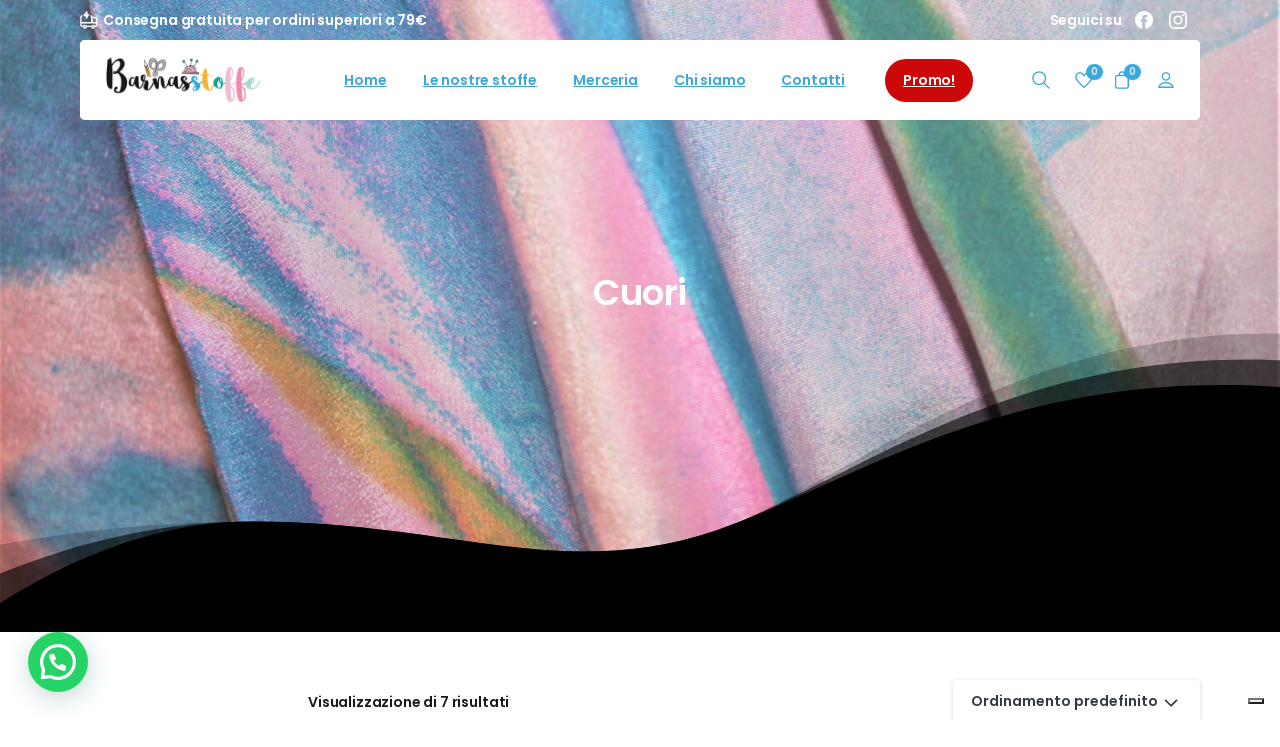

--- FILE ---
content_type: text/html; charset=UTF-8
request_url: https://www.barnasstoffe.it/categoria-prodotto/cotone/cuori/
body_size: 27764
content:
<!doctype html>
<html lang="it-IT">
<head>
	<meta charset="UTF-8">
	<meta name="viewport" content="width=device-width, initial-scale=1">
					<script>document.documentElement.className = document.documentElement.className + ' yes-js js_active js'</script>
			        <style>
        html {
            --pix-pagetransition-bg: #FFFFFF;
        }
        </style>
        <meta name='robots' content='index, follow, max-image-preview:large, max-snippet:-1, max-video-preview:-1' />
	<style>img:is([sizes="auto" i], [sizes^="auto," i]) { contain-intrinsic-size: 3000px 1500px }</style>
	
	<!-- This site is optimized with the Yoast SEO plugin v26.2 - https://yoast.com/wordpress/plugins/seo/ -->
	<title>Vendita online Cuori &#187; Barnasstoffe</title>
	<meta name="description" content="Sei in cerca di Barnasstoffe online per realizzare il tuo prossimo progetto di cucito? Clicca qui per visualizzare tutti i prodotti." />
	<link rel="canonical" href="https://www.barnasstoffe.it/categoria-prodotto/cotone/cuori/" />
	<meta property="og:locale" content="it_IT" />
	<meta property="og:type" content="article" />
	<meta property="og:title" content="Vendita online Cuori &#187; Barnasstoffe" />
	<meta property="og:description" content="Sei in cerca di Barnasstoffe online per realizzare il tuo prossimo progetto di cucito? Clicca qui per visualizzare tutti i prodotti." />
	<meta property="og:url" content="https://www.barnasstoffe.it/categoria-prodotto/cotone/cuori/" />
	<meta property="og:site_name" content="Barnasstoffe" />
	<meta name="twitter:card" content="summary_large_image" />
	<script type="application/ld+json" class="yoast-schema-graph">{"@context":"https://schema.org","@graph":[{"@type":"CollectionPage","@id":"https://www.barnasstoffe.it/categoria-prodotto/cotone/cuori/","url":"https://www.barnasstoffe.it/categoria-prodotto/cotone/cuori/","name":"Vendita online Cuori &#187; Barnasstoffe","isPartOf":{"@id":"https://www.barnasstoffe.it/#website"},"primaryImageOfPage":{"@id":"https://www.barnasstoffe.it/categoria-prodotto/cotone/cuori/#primaryimage"},"image":{"@id":"https://www.barnasstoffe.it/categoria-prodotto/cotone/cuori/#primaryimage"},"thumbnailUrl":"https://www.barnasstoffe.it/wp-content/uploads/2022/02/3665269119565.jpg","description":"Sei in cerca di Barnasstoffe online per realizzare il tuo prossimo progetto di cucito? Clicca qui per visualizzare tutti i prodotti.","breadcrumb":{"@id":"https://www.barnasstoffe.it/categoria-prodotto/cotone/cuori/#breadcrumb"},"inLanguage":"it-IT"},{"@type":"ImageObject","inLanguage":"it-IT","@id":"https://www.barnasstoffe.it/categoria-prodotto/cotone/cuori/#primaryimage","url":"https://www.barnasstoffe.it/wp-content/uploads/2022/02/3665269119565.jpg","contentUrl":"https://www.barnasstoffe.it/wp-content/uploads/2022/02/3665269119565.jpg","width":1500,"height":1500},{"@type":"BreadcrumbList","@id":"https://www.barnasstoffe.it/categoria-prodotto/cotone/cuori/#breadcrumb","itemListElement":[{"@type":"ListItem","position":1,"name":"Home","item":"https://www.barnasstoffe.it/"},{"@type":"ListItem","position":2,"name":"Cotone","item":"https://www.barnasstoffe.it/categoria-prodotto/tessuti/cotone/"},{"@type":"ListItem","position":3,"name":"Cuori"}]},{"@type":"WebSite","@id":"https://www.barnasstoffe.it/#website","url":"https://www.barnasstoffe.it/","name":"Barnasstoffe","description":"Vendita online tessuti, stoffe e accessori cucito","publisher":{"@id":"https://www.barnasstoffe.it/#organization"},"potentialAction":[{"@type":"SearchAction","target":{"@type":"EntryPoint","urlTemplate":"https://www.barnasstoffe.it/?s={search_term_string}"},"query-input":{"@type":"PropertyValueSpecification","valueRequired":true,"valueName":"search_term_string"}}],"inLanguage":"it-IT"},{"@type":"Organization","@id":"https://www.barnasstoffe.it/#organization","name":"Barnasstoffe","url":"https://www.barnasstoffe.it/","logo":{"@type":"ImageObject","inLanguage":"it-IT","@id":"https://www.barnasstoffe.it/#/schema/logo/image/","url":"https://www.barnasstoffe.it/wp-content/uploads/2022/01/Barnasstoffe-logo1-e1642417104448.png","contentUrl":"https://www.barnasstoffe.it/wp-content/uploads/2022/01/Barnasstoffe-logo1-e1642417104448.png","width":600,"height":600,"caption":"Barnasstoffe"},"image":{"@id":"https://www.barnasstoffe.it/#/schema/logo/image/"}}]}</script>
	<!-- / Yoast SEO plugin. -->


<link rel='dns-prefetch' href='//cdn.iubenda.com' />
<link rel='dns-prefetch' href='//www.googletagmanager.com' />
<link rel="alternate" type="application/rss+xml" title="Barnasstoffe &raquo; Feed" href="https://www.barnasstoffe.it/feed/" />
<link rel="alternate" type="application/rss+xml" title="Barnasstoffe &raquo; Feed dei commenti" href="https://www.barnasstoffe.it/comments/feed/" />
<link rel="alternate" type="application/rss+xml" title="Feed Barnasstoffe &raquo; Cuori Categoria" href="https://www.barnasstoffe.it/categoria-prodotto/cotone/cuori/feed/" />
<script type="text/javascript">
/* <![CDATA[ */
window._wpemojiSettings = {"baseUrl":"https:\/\/s.w.org\/images\/core\/emoji\/16.0.1\/72x72\/","ext":".png","svgUrl":"https:\/\/s.w.org\/images\/core\/emoji\/16.0.1\/svg\/","svgExt":".svg","source":{"concatemoji":"https:\/\/www.barnasstoffe.it\/wp-includes\/js\/wp-emoji-release.min.js?ver=6.8.3"}};
/*! This file is auto-generated */
!function(s,n){var o,i,e;function c(e){try{var t={supportTests:e,timestamp:(new Date).valueOf()};sessionStorage.setItem(o,JSON.stringify(t))}catch(e){}}function p(e,t,n){e.clearRect(0,0,e.canvas.width,e.canvas.height),e.fillText(t,0,0);var t=new Uint32Array(e.getImageData(0,0,e.canvas.width,e.canvas.height).data),a=(e.clearRect(0,0,e.canvas.width,e.canvas.height),e.fillText(n,0,0),new Uint32Array(e.getImageData(0,0,e.canvas.width,e.canvas.height).data));return t.every(function(e,t){return e===a[t]})}function u(e,t){e.clearRect(0,0,e.canvas.width,e.canvas.height),e.fillText(t,0,0);for(var n=e.getImageData(16,16,1,1),a=0;a<n.data.length;a++)if(0!==n.data[a])return!1;return!0}function f(e,t,n,a){switch(t){case"flag":return n(e,"\ud83c\udff3\ufe0f\u200d\u26a7\ufe0f","\ud83c\udff3\ufe0f\u200b\u26a7\ufe0f")?!1:!n(e,"\ud83c\udde8\ud83c\uddf6","\ud83c\udde8\u200b\ud83c\uddf6")&&!n(e,"\ud83c\udff4\udb40\udc67\udb40\udc62\udb40\udc65\udb40\udc6e\udb40\udc67\udb40\udc7f","\ud83c\udff4\u200b\udb40\udc67\u200b\udb40\udc62\u200b\udb40\udc65\u200b\udb40\udc6e\u200b\udb40\udc67\u200b\udb40\udc7f");case"emoji":return!a(e,"\ud83e\udedf")}return!1}function g(e,t,n,a){var r="undefined"!=typeof WorkerGlobalScope&&self instanceof WorkerGlobalScope?new OffscreenCanvas(300,150):s.createElement("canvas"),o=r.getContext("2d",{willReadFrequently:!0}),i=(o.textBaseline="top",o.font="600 32px Arial",{});return e.forEach(function(e){i[e]=t(o,e,n,a)}),i}function t(e){var t=s.createElement("script");t.src=e,t.defer=!0,s.head.appendChild(t)}"undefined"!=typeof Promise&&(o="wpEmojiSettingsSupports",i=["flag","emoji"],n.supports={everything:!0,everythingExceptFlag:!0},e=new Promise(function(e){s.addEventListener("DOMContentLoaded",e,{once:!0})}),new Promise(function(t){var n=function(){try{var e=JSON.parse(sessionStorage.getItem(o));if("object"==typeof e&&"number"==typeof e.timestamp&&(new Date).valueOf()<e.timestamp+604800&&"object"==typeof e.supportTests)return e.supportTests}catch(e){}return null}();if(!n){if("undefined"!=typeof Worker&&"undefined"!=typeof OffscreenCanvas&&"undefined"!=typeof URL&&URL.createObjectURL&&"undefined"!=typeof Blob)try{var e="postMessage("+g.toString()+"("+[JSON.stringify(i),f.toString(),p.toString(),u.toString()].join(",")+"));",a=new Blob([e],{type:"text/javascript"}),r=new Worker(URL.createObjectURL(a),{name:"wpTestEmojiSupports"});return void(r.onmessage=function(e){c(n=e.data),r.terminate(),t(n)})}catch(e){}c(n=g(i,f,p,u))}t(n)}).then(function(e){for(var t in e)n.supports[t]=e[t],n.supports.everything=n.supports.everything&&n.supports[t],"flag"!==t&&(n.supports.everythingExceptFlag=n.supports.everythingExceptFlag&&n.supports[t]);n.supports.everythingExceptFlag=n.supports.everythingExceptFlag&&!n.supports.flag,n.DOMReady=!1,n.readyCallback=function(){n.DOMReady=!0}}).then(function(){return e}).then(function(){var e;n.supports.everything||(n.readyCallback(),(e=n.source||{}).concatemoji?t(e.concatemoji):e.wpemoji&&e.twemoji&&(t(e.twemoji),t(e.wpemoji)))}))}((window,document),window._wpemojiSettings);
/* ]]> */
</script>
<style id='wp-emoji-styles-inline-css' type='text/css'>

	img.wp-smiley, img.emoji {
		display: inline !important;
		border: none !important;
		box-shadow: none !important;
		height: 1em !important;
		width: 1em !important;
		margin: 0 0.07em !important;
		vertical-align: -0.1em !important;
		background: none !important;
		padding: 0 !important;
	}
</style>
<link rel='stylesheet' id='wp-block-library-css' href='https://www.barnasstoffe.it/wp-includes/css/dist/block-library/style.min.css?ver=6.8.3' type='text/css' media='all' />
<style id='pixfort-core-pix-small-search-style-inline-css' type='text/css'>


</style>
<style id='pixfort-core-pix-recent-posts-style-inline-css' type='text/css'>
.recent-posts-block{margin:0;padding:0;list-style:none}.recent-posts-block .pix-list-item{margin-bottom:10px;width:100%;clear:both}.recent-posts-block .pix-card{position:relative;max-width:100%;background-color:#212529;padding:0px;background-clip:border-box;border:0px solid rgba(0,0,0,.125);border-radius:5px}.recent-posts-block .pix-card a{color:#fff;text-decoration:none;pointer-events:none}.recent-posts-block .pix-card .d-flex{height:auto}.recent-posts-block .pix-fit-cover{position:absolute;top:0;left:0;width:100%;height:100%;-o-object-fit:cover;object-fit:cover}.recent-posts-block .pix-opacity-4{opacity:.4}.recent-posts-block .pix-hover-opacity-6:hover{opacity:.6}.recent-posts-block .pix-opacity-5{opacity:.5}.recent-posts-block .pix-opacity-7{opacity:.7}.recent-posts-block .pix-hover-opacity-10:hover{opacity:1}.recent-posts-block .pix-mb-10{margin-bottom:10px}.recent-posts-block .pix-p-20{padding:20px}.recent-posts-block .line-clamp-2{display:-webkit-box;-webkit-line-clamp:2;-webkit-box-orient:vertical;overflow:hidden}.recent-posts-block .rounded-xl{border-radius:.5rem}.recent-posts-block .shadow-hover:hover{-webkit-box-shadow:0 .5rem 1rem rgba(0,0,0,.15);box-shadow:0 .5rem 1rem rgba(0,0,0,.15)}.recent-posts-block .fly-sm{-webkit-transition:-webkit-transform .2s ease-in-out;transition:-webkit-transform .2s ease-in-out;transition:transform .2s ease-in-out;transition:transform .2s ease-in-out, -webkit-transform .2s ease-in-out}.recent-posts-block .fly-sm:hover{-webkit-transform:translateY(-5px);transform:translateY(-5px)}.recent-posts-block img{max-width:100%;height:auto}.recent-posts-block .pixfort-likes-small{color:var(--pix-gray-1) !important}

</style>
<style id='pixfort-core-pix-promo-box-style-inline-css' type='text/css'>
.wp-block-pixfort-core-pix-promo-box .pix-promo-box{position:relative;min-height:350px;border-radius:5px;overflow:hidden;background-color:#212529;margin:1rem 0;display:-webkit-box;display:-ms-flexbox;display:flex;-webkit-box-align:end;-ms-flex-align:end;align-items:flex-end}.wp-block-pixfort-core-pix-promo-box .pix-promo-box:hover svg{margin-left:8px}.wp-block-pixfort-core-pix-promo-box .pix-promo-box img{-webkit-transition:all .4s cubic-bezier(0.165, 0.84, 0.44, 1);transition:all .4s cubic-bezier(0.165, 0.84, 0.44, 1);opacity:.4;-webkit-transform:none;transform:none}.wp-block-pixfort-core-pix-promo-box .pix-promo-box img:hover{opacity:.6;-webkit-transform:scale(1.05);transform:scale(1.05)}.wp-block-pixfort-core-pix-promo-box .pix-promo-box-bg{position:absolute;top:0;left:0;right:0;bottom:0;z-index:1}.wp-block-pixfort-core-pix-promo-box .pix-promo-box-bg img{width:100%;height:100%;-o-object-fit:cover;object-fit:cover}.wp-block-pixfort-core-pix-promo-box .pix-promo-box-badge{display:inline-block;z-index:2;background-color:rgba(0,0,0,.5);color:hsla(0,0%,100%,.5);padding:.25rem .5rem;border-radius:.25rem;font-size:.875rem}.wp-block-pixfort-core-pix-promo-box .pix-promo-box-content{position:relative;z-index:2;padding:2rem;color:#fff;text-shadow:0 1px 2px rgba(0,0,0,.2)}.wp-block-pixfort-core-pix-promo-box .pix-promo-box-content h4{margin-top:10px;margin-bottom:10px;font-size:30px;font-weight:600}.wp-block-pixfort-core-pix-promo-box .pix-promo-box-content a{display:inline-block;color:hsla(0,0%,100%,.6) !important;font-weight:700;text-decoration:none;font-size:16px;line-height:1.4;display:-webkit-box;display:-ms-flexbox;display:flex;-webkit-box-align:center;-ms-flex-align:center;align-items:center;-webkit-box-shadow:none !important;box-shadow:none !important}.wp-block-pixfort-core-pix-promo-box .pix-promo-box-content a svg{width:1em;height:1em;-webkit-transition:all .4s cubic-bezier(0.165, 0.84, 0.44, 1);transition:all .4s cubic-bezier(0.165, 0.84, 0.44, 1)}

</style>
<style id='pixfort-core-categories-style-inline-css' type='text/css'>
.pix_categories_widget a{display:-webkit-box;display:-ms-flexbox;display:flex;-webkit-box-align:center;-ms-flex-align:center;align-items:center;width:100%;-webkit-box-pack:center;-ms-flex-pack:center;justify-content:center;background-color:#fff;-webkit-box-shadow:0 2px 5px rgba(0,0,0,.08);box-shadow:0 2px 5px rgba(0,0,0,.08);-webkit-transition:all .2s;transition:all .2s;border-radius:.375rem;margin-bottom:10px;padding:5px;text-align:center;font-size:14px;font-weight:700;color:inherit;min-height:40px;text-decoration:none;color:#6c757d}.pix_categories_widget a:hover{-webkit-box-shadow:0 4px 8px rgba(0,0,0,.12);box-shadow:0 4px 8px rgba(0,0,0,.12);color:#212529}

</style>
<style id='pixfort-core-social-links-style-inline-css' type='text/css'>
.social-links-block{display:-webkit-box;display:-ms-flexbox;display:flex;gap:10px}.social-links-block a{text-decoration:none;color:inherit}.social-links-block img{width:24px;height:24px}.wp-block-pixfort-core-social-links .pix-social_widget{display:-webkit-box;display:-ms-flexbox;display:flex;-ms-flex-wrap:wrap;flex-wrap:wrap;-webkit-box-align:center;-ms-flex-align:center;align-items:center}.wp-block-pixfort-core-social-links .pix-icon-preview{line-height:0}.wp-block-pixfort-core-social-links .pix-icon-preview img{width:20px;height:20px;opacity:.7;-webkit-transition:all .4s ease;transition:all .4s ease}.wp-block-pixfort-core-social-links .pix-social-item:hover .pix-icon-preview img{opacity:1}.wp-block-pixfort-core-social-links .d-inline-block{width:40px;height:40px;border-radius:5px;-webkit-transition:all .4s ease;transition:all .4s ease}.wp-block-pixfort-core-social-links .shadow-sm{-webkit-box-shadow:0 .125rem .25rem rgba(0,0,0,.075);box-shadow:0 .125rem .25rem rgba(0,0,0,.075);border-radius:100%}.wp-block-pixfort-core-social-links .shadow-hover-sm:hover{-webkit-box-shadow:0 .25rem .5rem rgba(0,0,0,.09);box-shadow:0 .25rem .5rem rgba(0,0,0,.09)}.wp-block-pixfort-core-social-links .fly-sm{-webkit-transition:all .4s cubic-bezier(0.165, 0.84, 0.44, 1);transition:all .4s cubic-bezier(0.165, 0.84, 0.44, 1)}.wp-block-pixfort-core-social-links .fly-sm:hover{-webkit-transform:translateY(-3px);transform:translateY(-3px)}.wp-block-pixfort-core-social-links .pix-mr-10{margin-right:10px}.wp-block-pixfort-core-social-links .mb-2{margin-bottom:.5rem}.wp-block-pixfort-core-social-links .pix-py-10{padding-top:10px;padding-bottom:10px}.wp-block-pixfort-core-social-links .d-flex{display:-webkit-box;display:-ms-flexbox;display:flex}.wp-block-pixfort-core-social-links .align-items-center{-webkit-box-align:center;-ms-flex-align:center;align-items:center}.wp-block-pixfort-core-social-links .justify-content-center{-webkit-box-pack:center;-ms-flex-pack:center;justify-content:center}.wp-block-pixfort-core-social-links .h-100{height:100%}.wp-block-pixfort-core-social-links .text-body-default{color:#333}.wp-block-pixfort-core-social-links .bg-white{background-color:#fff}

</style>
<style id='joinchat-button-style-inline-css' type='text/css'>
.wp-block-joinchat-button{border:none!important;text-align:center}.wp-block-joinchat-button figure{display:table;margin:0 auto;padding:0}.wp-block-joinchat-button figcaption{font:normal normal 400 .6em/2em var(--wp--preset--font-family--system-font,sans-serif);margin:0;padding:0}.wp-block-joinchat-button .joinchat-button__qr{background-color:#fff;border:6px solid #25d366;border-radius:30px;box-sizing:content-box;display:block;height:200px;margin:auto;overflow:hidden;padding:10px;width:200px}.wp-block-joinchat-button .joinchat-button__qr canvas,.wp-block-joinchat-button .joinchat-button__qr img{display:block;margin:auto}.wp-block-joinchat-button .joinchat-button__link{align-items:center;background-color:#25d366;border:6px solid #25d366;border-radius:30px;display:inline-flex;flex-flow:row nowrap;justify-content:center;line-height:1.25em;margin:0 auto;text-decoration:none}.wp-block-joinchat-button .joinchat-button__link:before{background:transparent var(--joinchat-ico) no-repeat center;background-size:100%;content:"";display:block;height:1.5em;margin:-.75em .75em -.75em 0;width:1.5em}.wp-block-joinchat-button figure+.joinchat-button__link{margin-top:10px}@media (orientation:landscape)and (min-height:481px),(orientation:portrait)and (min-width:481px){.wp-block-joinchat-button.joinchat-button--qr-only figure+.joinchat-button__link{display:none}}@media (max-width:480px),(orientation:landscape)and (max-height:480px){.wp-block-joinchat-button figure{display:none}}

</style>
<link rel='stylesheet' id='yith-wcan-shortcodes-css' href='https://www.barnasstoffe.it/wp-content/plugins/yith-woocommerce-ajax-navigation/assets/css/shortcodes.css?ver=5.15.0' type='text/css' media='all' />
<style id='yith-wcan-shortcodes-inline-css' type='text/css'>
:root{
	--yith-wcan-filters_colors_titles: #434343;
	--yith-wcan-filters_colors_background: #FFFFFF;
	--yith-wcan-filters_colors_accent: #A7144C;
	--yith-wcan-filters_colors_accent_r: 167;
	--yith-wcan-filters_colors_accent_g: 20;
	--yith-wcan-filters_colors_accent_b: 76;
	--yith-wcan-color_swatches_border_radius: 100%;
	--yith-wcan-color_swatches_size: 30px;
	--yith-wcan-labels_style_background: #FFFFFF;
	--yith-wcan-labels_style_background_hover: #A7144C;
	--yith-wcan-labels_style_background_active: #A7144C;
	--yith-wcan-labels_style_text: #434343;
	--yith-wcan-labels_style_text_hover: #FFFFFF;
	--yith-wcan-labels_style_text_active: #FFFFFF;
	--yith-wcan-anchors_style_text: #434343;
	--yith-wcan-anchors_style_text_hover: #A7144C;
	--yith-wcan-anchors_style_text_active: #A7144C;
}
</style>
<link rel='stylesheet' id='jquery-selectBox-css' href='https://www.barnasstoffe.it/wp-content/plugins/yith-woocommerce-wishlist/assets/css/jquery.selectBox.css?ver=1.2.0' type='text/css' media='all' />
<link rel='stylesheet' id='woocommerce_prettyPhoto_css-css' href='//www.barnasstoffe.it/wp-content/plugins/woocommerce/assets/css/prettyPhoto.css?ver=3.1.6' type='text/css' media='all' />
<link rel='stylesheet' id='yith-wcwl-main-css' href='https://www.barnasstoffe.it/wp-content/plugins/yith-woocommerce-wishlist/assets/css/style.css?ver=4.10.0' type='text/css' media='all' />
<style id='yith-wcwl-main-inline-css' type='text/css'>
 :root { --color-add-to-wishlist-background: #333333; --color-add-to-wishlist-text: #FFFFFF; --color-add-to-wishlist-border: #333333; --color-add-to-wishlist-background-hover: #333333; --color-add-to-wishlist-text-hover: #FFFFFF; --color-add-to-wishlist-border-hover: #333333; --rounded-corners-radius: 16px; --color-add-to-cart-background: #333333; --color-add-to-cart-text: #FFFFFF; --color-add-to-cart-border: #333333; --color-add-to-cart-background-hover: #4F4F4F; --color-add-to-cart-text-hover: #FFFFFF; --color-add-to-cart-border-hover: #4F4F4F; --add-to-cart-rounded-corners-radius: 16px; --color-button-style-1-background: #333333; --color-button-style-1-text: #FFFFFF; --color-button-style-1-border: #333333; --color-button-style-1-background-hover: #4F4F4F; --color-button-style-1-text-hover: #FFFFFF; --color-button-style-1-border-hover: #4F4F4F; --color-button-style-2-background: #333333; --color-button-style-2-text: #FFFFFF; --color-button-style-2-border: #333333; --color-button-style-2-background-hover: #4F4F4F; --color-button-style-2-text-hover: #FFFFFF; --color-button-style-2-border-hover: #4F4F4F; --color-wishlist-table-background: #FFFFFF; --color-wishlist-table-text: #6d6c6c; --color-wishlist-table-border: #FFFFFF; --color-headers-background: #F4F4F4; --color-share-button-color: #FFFFFF; --color-share-button-color-hover: #FFFFFF; --color-fb-button-background: #39599E; --color-fb-button-background-hover: #595A5A; --color-tw-button-background: #45AFE2; --color-tw-button-background-hover: #595A5A; --color-pr-button-background: #AB2E31; --color-pr-button-background-hover: #595A5A; --color-em-button-background: #FBB102; --color-em-button-background-hover: #595A5A; --color-wa-button-background: #00A901; --color-wa-button-background-hover: #595A5A; --feedback-duration: 3s } 
 :root { --color-add-to-wishlist-background: #333333; --color-add-to-wishlist-text: #FFFFFF; --color-add-to-wishlist-border: #333333; --color-add-to-wishlist-background-hover: #333333; --color-add-to-wishlist-text-hover: #FFFFFF; --color-add-to-wishlist-border-hover: #333333; --rounded-corners-radius: 16px; --color-add-to-cart-background: #333333; --color-add-to-cart-text: #FFFFFF; --color-add-to-cart-border: #333333; --color-add-to-cart-background-hover: #4F4F4F; --color-add-to-cart-text-hover: #FFFFFF; --color-add-to-cart-border-hover: #4F4F4F; --add-to-cart-rounded-corners-radius: 16px; --color-button-style-1-background: #333333; --color-button-style-1-text: #FFFFFF; --color-button-style-1-border: #333333; --color-button-style-1-background-hover: #4F4F4F; --color-button-style-1-text-hover: #FFFFFF; --color-button-style-1-border-hover: #4F4F4F; --color-button-style-2-background: #333333; --color-button-style-2-text: #FFFFFF; --color-button-style-2-border: #333333; --color-button-style-2-background-hover: #4F4F4F; --color-button-style-2-text-hover: #FFFFFF; --color-button-style-2-border-hover: #4F4F4F; --color-wishlist-table-background: #FFFFFF; --color-wishlist-table-text: #6d6c6c; --color-wishlist-table-border: #FFFFFF; --color-headers-background: #F4F4F4; --color-share-button-color: #FFFFFF; --color-share-button-color-hover: #FFFFFF; --color-fb-button-background: #39599E; --color-fb-button-background-hover: #595A5A; --color-tw-button-background: #45AFE2; --color-tw-button-background-hover: #595A5A; --color-pr-button-background: #AB2E31; --color-pr-button-background-hover: #595A5A; --color-em-button-background: #FBB102; --color-em-button-background-hover: #595A5A; --color-wa-button-background: #00A901; --color-wa-button-background-hover: #595A5A; --feedback-duration: 3s } 
</style>
<style id='global-styles-inline-css' type='text/css'>
:root{--wp--preset--aspect-ratio--square: 1;--wp--preset--aspect-ratio--4-3: 4/3;--wp--preset--aspect-ratio--3-4: 3/4;--wp--preset--aspect-ratio--3-2: 3/2;--wp--preset--aspect-ratio--2-3: 2/3;--wp--preset--aspect-ratio--16-9: 16/9;--wp--preset--aspect-ratio--9-16: 9/16;--wp--preset--color--black: #000000;--wp--preset--color--cyan-bluish-gray: #abb8c3;--wp--preset--color--white: #ffffff;--wp--preset--color--pale-pink: #f78da7;--wp--preset--color--vivid-red: #cf2e2e;--wp--preset--color--luminous-vivid-orange: #ff6900;--wp--preset--color--luminous-vivid-amber: #fcb900;--wp--preset--color--light-green-cyan: #7bdcb5;--wp--preset--color--vivid-green-cyan: #00d084;--wp--preset--color--pale-cyan-blue: #8ed1fc;--wp--preset--color--vivid-cyan-blue: #0693e3;--wp--preset--color--vivid-purple: #9b51e0;--wp--preset--gradient--vivid-cyan-blue-to-vivid-purple: linear-gradient(135deg,rgba(6,147,227,1) 0%,rgb(155,81,224) 100%);--wp--preset--gradient--light-green-cyan-to-vivid-green-cyan: linear-gradient(135deg,rgb(122,220,180) 0%,rgb(0,208,130) 100%);--wp--preset--gradient--luminous-vivid-amber-to-luminous-vivid-orange: linear-gradient(135deg,rgba(252,185,0,1) 0%,rgba(255,105,0,1) 100%);--wp--preset--gradient--luminous-vivid-orange-to-vivid-red: linear-gradient(135deg,rgba(255,105,0,1) 0%,rgb(207,46,46) 100%);--wp--preset--gradient--very-light-gray-to-cyan-bluish-gray: linear-gradient(135deg,rgb(238,238,238) 0%,rgb(169,184,195) 100%);--wp--preset--gradient--cool-to-warm-spectrum: linear-gradient(135deg,rgb(74,234,220) 0%,rgb(151,120,209) 20%,rgb(207,42,186) 40%,rgb(238,44,130) 60%,rgb(251,105,98) 80%,rgb(254,248,76) 100%);--wp--preset--gradient--blush-light-purple: linear-gradient(135deg,rgb(255,206,236) 0%,rgb(152,150,240) 100%);--wp--preset--gradient--blush-bordeaux: linear-gradient(135deg,rgb(254,205,165) 0%,rgb(254,45,45) 50%,rgb(107,0,62) 100%);--wp--preset--gradient--luminous-dusk: linear-gradient(135deg,rgb(255,203,112) 0%,rgb(199,81,192) 50%,rgb(65,88,208) 100%);--wp--preset--gradient--pale-ocean: linear-gradient(135deg,rgb(255,245,203) 0%,rgb(182,227,212) 50%,rgb(51,167,181) 100%);--wp--preset--gradient--electric-grass: linear-gradient(135deg,rgb(202,248,128) 0%,rgb(113,206,126) 100%);--wp--preset--gradient--midnight: linear-gradient(135deg,rgb(2,3,129) 0%,rgb(40,116,252) 100%);--wp--preset--font-size--small: 13px;--wp--preset--font-size--medium: 20px;--wp--preset--font-size--large: 36px;--wp--preset--font-size--x-large: 42px;--wp--preset--spacing--20: 0.44rem;--wp--preset--spacing--30: 0.67rem;--wp--preset--spacing--40: 1rem;--wp--preset--spacing--50: 1.5rem;--wp--preset--spacing--60: 2.25rem;--wp--preset--spacing--70: 3.38rem;--wp--preset--spacing--80: 5.06rem;--wp--preset--shadow--natural: 6px 6px 9px rgba(0, 0, 0, 0.2);--wp--preset--shadow--deep: 12px 12px 50px rgba(0, 0, 0, 0.4);--wp--preset--shadow--sharp: 6px 6px 0px rgba(0, 0, 0, 0.2);--wp--preset--shadow--outlined: 6px 6px 0px -3px rgba(255, 255, 255, 1), 6px 6px rgba(0, 0, 0, 1);--wp--preset--shadow--crisp: 6px 6px 0px rgba(0, 0, 0, 1);}:where(body) { margin: 0; }.wp-site-blocks > .alignleft { float: left; margin-right: 2em; }.wp-site-blocks > .alignright { float: right; margin-left: 2em; }.wp-site-blocks > .aligncenter { justify-content: center; margin-left: auto; margin-right: auto; }:where(.is-layout-flex){gap: 0.5em;}:where(.is-layout-grid){gap: 0.5em;}.is-layout-flow > .alignleft{float: left;margin-inline-start: 0;margin-inline-end: 2em;}.is-layout-flow > .alignright{float: right;margin-inline-start: 2em;margin-inline-end: 0;}.is-layout-flow > .aligncenter{margin-left: auto !important;margin-right: auto !important;}.is-layout-constrained > .alignleft{float: left;margin-inline-start: 0;margin-inline-end: 2em;}.is-layout-constrained > .alignright{float: right;margin-inline-start: 2em;margin-inline-end: 0;}.is-layout-constrained > .aligncenter{margin-left: auto !important;margin-right: auto !important;}.is-layout-constrained > :where(:not(.alignleft):not(.alignright):not(.alignfull)){margin-left: auto !important;margin-right: auto !important;}body .is-layout-flex{display: flex;}.is-layout-flex{flex-wrap: wrap;align-items: center;}.is-layout-flex > :is(*, div){margin: 0;}body .is-layout-grid{display: grid;}.is-layout-grid > :is(*, div){margin: 0;}body{padding-top: 0px;padding-right: 0px;padding-bottom: 0px;padding-left: 0px;}a:where(:not(.wp-element-button)){text-decoration: underline;}:root :where(.wp-element-button, .wp-block-button__link){background-color: #32373c;border-width: 0;color: #fff;font-family: inherit;font-size: inherit;line-height: inherit;padding: calc(0.667em + 2px) calc(1.333em + 2px);text-decoration: none;}.has-black-color{color: var(--wp--preset--color--black) !important;}.has-cyan-bluish-gray-color{color: var(--wp--preset--color--cyan-bluish-gray) !important;}.has-white-color{color: var(--wp--preset--color--white) !important;}.has-pale-pink-color{color: var(--wp--preset--color--pale-pink) !important;}.has-vivid-red-color{color: var(--wp--preset--color--vivid-red) !important;}.has-luminous-vivid-orange-color{color: var(--wp--preset--color--luminous-vivid-orange) !important;}.has-luminous-vivid-amber-color{color: var(--wp--preset--color--luminous-vivid-amber) !important;}.has-light-green-cyan-color{color: var(--wp--preset--color--light-green-cyan) !important;}.has-vivid-green-cyan-color{color: var(--wp--preset--color--vivid-green-cyan) !important;}.has-pale-cyan-blue-color{color: var(--wp--preset--color--pale-cyan-blue) !important;}.has-vivid-cyan-blue-color{color: var(--wp--preset--color--vivid-cyan-blue) !important;}.has-vivid-purple-color{color: var(--wp--preset--color--vivid-purple) !important;}.has-black-background-color{background-color: var(--wp--preset--color--black) !important;}.has-cyan-bluish-gray-background-color{background-color: var(--wp--preset--color--cyan-bluish-gray) !important;}.has-white-background-color{background-color: var(--wp--preset--color--white) !important;}.has-pale-pink-background-color{background-color: var(--wp--preset--color--pale-pink) !important;}.has-vivid-red-background-color{background-color: var(--wp--preset--color--vivid-red) !important;}.has-luminous-vivid-orange-background-color{background-color: var(--wp--preset--color--luminous-vivid-orange) !important;}.has-luminous-vivid-amber-background-color{background-color: var(--wp--preset--color--luminous-vivid-amber) !important;}.has-light-green-cyan-background-color{background-color: var(--wp--preset--color--light-green-cyan) !important;}.has-vivid-green-cyan-background-color{background-color: var(--wp--preset--color--vivid-green-cyan) !important;}.has-pale-cyan-blue-background-color{background-color: var(--wp--preset--color--pale-cyan-blue) !important;}.has-vivid-cyan-blue-background-color{background-color: var(--wp--preset--color--vivid-cyan-blue) !important;}.has-vivid-purple-background-color{background-color: var(--wp--preset--color--vivid-purple) !important;}.has-black-border-color{border-color: var(--wp--preset--color--black) !important;}.has-cyan-bluish-gray-border-color{border-color: var(--wp--preset--color--cyan-bluish-gray) !important;}.has-white-border-color{border-color: var(--wp--preset--color--white) !important;}.has-pale-pink-border-color{border-color: var(--wp--preset--color--pale-pink) !important;}.has-vivid-red-border-color{border-color: var(--wp--preset--color--vivid-red) !important;}.has-luminous-vivid-orange-border-color{border-color: var(--wp--preset--color--luminous-vivid-orange) !important;}.has-luminous-vivid-amber-border-color{border-color: var(--wp--preset--color--luminous-vivid-amber) !important;}.has-light-green-cyan-border-color{border-color: var(--wp--preset--color--light-green-cyan) !important;}.has-vivid-green-cyan-border-color{border-color: var(--wp--preset--color--vivid-green-cyan) !important;}.has-pale-cyan-blue-border-color{border-color: var(--wp--preset--color--pale-cyan-blue) !important;}.has-vivid-cyan-blue-border-color{border-color: var(--wp--preset--color--vivid-cyan-blue) !important;}.has-vivid-purple-border-color{border-color: var(--wp--preset--color--vivid-purple) !important;}.has-vivid-cyan-blue-to-vivid-purple-gradient-background{background: var(--wp--preset--gradient--vivid-cyan-blue-to-vivid-purple) !important;}.has-light-green-cyan-to-vivid-green-cyan-gradient-background{background: var(--wp--preset--gradient--light-green-cyan-to-vivid-green-cyan) !important;}.has-luminous-vivid-amber-to-luminous-vivid-orange-gradient-background{background: var(--wp--preset--gradient--luminous-vivid-amber-to-luminous-vivid-orange) !important;}.has-luminous-vivid-orange-to-vivid-red-gradient-background{background: var(--wp--preset--gradient--luminous-vivid-orange-to-vivid-red) !important;}.has-very-light-gray-to-cyan-bluish-gray-gradient-background{background: var(--wp--preset--gradient--very-light-gray-to-cyan-bluish-gray) !important;}.has-cool-to-warm-spectrum-gradient-background{background: var(--wp--preset--gradient--cool-to-warm-spectrum) !important;}.has-blush-light-purple-gradient-background{background: var(--wp--preset--gradient--blush-light-purple) !important;}.has-blush-bordeaux-gradient-background{background: var(--wp--preset--gradient--blush-bordeaux) !important;}.has-luminous-dusk-gradient-background{background: var(--wp--preset--gradient--luminous-dusk) !important;}.has-pale-ocean-gradient-background{background: var(--wp--preset--gradient--pale-ocean) !important;}.has-electric-grass-gradient-background{background: var(--wp--preset--gradient--electric-grass) !important;}.has-midnight-gradient-background{background: var(--wp--preset--gradient--midnight) !important;}.has-small-font-size{font-size: var(--wp--preset--font-size--small) !important;}.has-medium-font-size{font-size: var(--wp--preset--font-size--medium) !important;}.has-large-font-size{font-size: var(--wp--preset--font-size--large) !important;}.has-x-large-font-size{font-size: var(--wp--preset--font-size--x-large) !important;}
:where(.wp-block-post-template.is-layout-flex){gap: 1.25em;}:where(.wp-block-post-template.is-layout-grid){gap: 1.25em;}
:where(.wp-block-columns.is-layout-flex){gap: 2em;}:where(.wp-block-columns.is-layout-grid){gap: 2em;}
:root :where(.wp-block-pullquote){font-size: 1.5em;line-height: 1.6;}
</style>
<link rel='stylesheet' id='wpbm-tooltipster-css' href='https://www.barnasstoffe.it/wp-content/plugins/woocommerce-product-badge-manager/public/css/tooltipster.css?ver=4.1.4' type='text/css' media='all' />
<link rel='stylesheet' id='wpbm-css' href='https://www.barnasstoffe.it/wp-content/plugins/woocommerce-product-badge-manager/public/css/wpbm-public.css?ver=4.1.4' type='text/css' media='all' />
<link rel='stylesheet' id='woocommerce-layout-css' href='https://www.barnasstoffe.it/wp-content/plugins/woocommerce/assets/css/woocommerce-layout.css?ver=10.2.3' type='text/css' media='all' />
<link rel='stylesheet' id='woocommerce-smallscreen-css' href='https://www.barnasstoffe.it/wp-content/plugins/woocommerce/assets/css/woocommerce-smallscreen.css?ver=10.2.3' type='text/css' media='only screen and (max-width: 768px)' />
<style id='woocommerce-inline-inline-css' type='text/css'>
.woocommerce form .form-row .required { visibility: visible; }
</style>
<link rel='stylesheet' id='brands-styles-css' href='https://www.barnasstoffe.it/wp-content/plugins/woocommerce/assets/css/brands.css?ver=10.2.3' type='text/css' media='all' />
<link rel='stylesheet' id='pixfort-bootstrap-css' href='https://www.barnasstoffe.it/wp-content/themes/essentials/inc/css/bootstrap.min.css?ver=3.2.24' type='text/css' media='all' />
<link rel='stylesheet' id='js_composer_front-css' href='https://www.barnasstoffe.it/wp-content/plugins/js_composer/assets/css/js_composer.min.css?ver=8.6.1' type='text/css' media='all' />
<link rel='stylesheet' id='pix-woo-style-css' href='https://www.barnasstoffe.it/wp-content/uploads/wp-scss-cache/pix-woo-style.css?ver=3.2.26' type='text/css' media='all' />
<link rel='stylesheet' id='pixfort-core-style-css' href='https://www.barnasstoffe.it/wp-content/uploads/wp-scss-cache/pixfort-core-style.css?ver=69058358' type='text/css' media='all' />
<link rel='stylesheet' id='pixfort-main-styles-css' href='https://www.barnasstoffe.it/wp-content/plugins/pixfort-core/includes/assets/css/common/main.min.css?ver=3.2.26' type='text/css' media='all' />
<link rel='stylesheet' id='pixfort-header-styles-css' href='https://www.barnasstoffe.it/wp-content/plugins/pixfort-core/includes/assets/css/header.min.css?ver=3.2.26' type='text/css' media='all' />
<style id='pixfort-custom-header-style-inline-css' type='text/css'>
.pixfort-area-content[data-area=topbar] { --pix-header-bg-color: var(--pix-transparent); --pix-header-text-color: var(--pix-white); }.pixfort-area-content[data-area=header] { --pix-header-bg-color: var(--pix-white); --pix-display-header-scroll-blur: none; --pix-opacity-header-scroll-blur: 0; --pix-header-scroll-bg-color: var(--pix-white); --pix-header-text-color: var(--pix-primary); --pix-header-scroll-text-color: var(--pix-primary); --pix-scroll-header-shadow: var(--pix-shadow-lg); }.pixfort-header-col[data-col=header_1] { --pix-col-bg-color: var(--pix-white); }.pixfort-area-content[data-area=stack] { --pix-header-bg-color: var(--pix-transparent); --pix-header-text-color: var(--pix-body-default); }.pixfort-area-content[data-area=m_topbar] { --pix-header-bg-color: var(--pix-gray-1); --pix-header-text-color: var(--pix-body-default); --pix-header-area-line-color: var(--pix-gray-2); }.pixfort-area-content[data-area=m_header] { --pix-header-bg-color: var(--pix-white); --pix-header-text-color: var(--pix-body-default); --pix-scroll-header-shadow: var(--pix-shadow-lg); }.pixfort-area-content[data-area=m_stack] { --pix-header-bg-color: var(--pix-white); --pix-header-text-color: var(--pix-body-default); --pix-header-area-line-color: var(--pix-gray-2); }:root { --pix-header-height: 140px;--pix-header-height-display: block; }
</style>

<script  type="text/javascript" class=" _iub_cs_skip" type="text/javascript" id="iubenda-head-inline-scripts-0">
/* <![CDATA[ */
var _iub = _iub || [];
_iub.csConfiguration = {"invalidateConsentWithoutLog":true,"consentOnContinuedBrowsing":false,"lang":"it","floatingPreferencesButtonDisplay":"bottom-right","siteId":2490684,"perPurposeConsent":true,"cookiePolicyId":81484734, "banner":{ "closeButtonRejects":true,"acceptButtonDisplay":true,"customizeButtonDisplay":true,"explicitWithdrawal":true,"position":"float-top-center","rejectButtonDisplay":true,"listPurposes":true }};
/* ]]> */
</script>
<script  type="text/javascript" charset="UTF-8" async="" class=" _iub_cs_skip" type="text/javascript" src="//cdn.iubenda.com/cs/iubenda_cs.js?ver=3.12.4" id="iubenda-head-scripts-0-js"></script>
<script type="text/javascript" id="wpml-cookie-js-extra">
/* <![CDATA[ */
var wpml_cookies = {"wp-wpml_current_language":{"value":"it","expires":1,"path":"\/"}};
var wpml_cookies = {"wp-wpml_current_language":{"value":"it","expires":1,"path":"\/"}};
/* ]]> */
</script>
<script type="text/javascript" src="https://www.barnasstoffe.it/wp-content/plugins/sitepress-multilingual-cms/res/js/cookies/language-cookie.js?ver=483900" id="wpml-cookie-js" defer="defer" data-wp-strategy="defer"></script>
<script type="text/javascript" src="https://www.barnasstoffe.it/wp-includes/js/jquery/jquery.min.js?ver=3.7.1" id="jquery-core-js"></script>
<script type="text/javascript" src="https://www.barnasstoffe.it/wp-content/plugins/woocommerce-product-badge-manager/public/js/jquery.tooltipster.min.js?ver=4.1.4" id="wpbm-tooltipster-js"></script>
<script type="text/javascript" src="https://www.barnasstoffe.it/wp-content/plugins/woocommerce-product-badge-manager/public/js/wpbm-public.js?ver=4.1.4" id="wpbm-js"></script>
<script type="text/javascript" src="https://www.barnasstoffe.it/wp-content/plugins/woocommerce/assets/js/jquery-blockui/jquery.blockUI.min.js?ver=2.7.0-wc.10.2.3" id="jquery-blockui-js" data-wp-strategy="defer"></script>
<script type="text/javascript" id="wc-add-to-cart-js-extra">
/* <![CDATA[ */
var wc_add_to_cart_params = {"ajax_url":"\/wp-admin\/admin-ajax.php","wc_ajax_url":"\/?wc-ajax=%%endpoint%%","i18n_view_cart":"Visualizza carrello","cart_url":"https:\/\/www.barnasstoffe.it\/carrello\/","is_cart":"","cart_redirect_after_add":"no"};
/* ]]> */
</script>
<script type="text/javascript" src="https://www.barnasstoffe.it/wp-content/plugins/woocommerce/assets/js/frontend/add-to-cart.min.js?ver=10.2.3" id="wc-add-to-cart-js" data-wp-strategy="defer"></script>
<script type="text/javascript" src="https://www.barnasstoffe.it/wp-content/plugins/woocommerce/assets/js/js-cookie/js.cookie.min.js?ver=2.1.4-wc.10.2.3" id="js-cookie-js" data-wp-strategy="defer"></script>
<script type="text/javascript" src="https://www.barnasstoffe.it/wp-content/plugins/js_composer/assets/js/vendors/woocommerce-add-to-cart.js?ver=8.6.1" id="vc_woocommerce-add-to-cart-js-js"></script>

<!-- Snippet del tag Google (gtag.js) aggiunto da Site Kit -->
<!-- Snippet Google Analytics aggiunto da Site Kit -->
<script type="text/javascript" src="https://www.googletagmanager.com/gtag/js?id=GT-NNS88TM6" id="google_gtagjs-js" async></script>
<script type="text/javascript" id="google_gtagjs-js-after">
/* <![CDATA[ */
window.dataLayer = window.dataLayer || [];function gtag(){dataLayer.push(arguments);}
gtag("set","linker",{"domains":["www.barnasstoffe.it"]});
gtag("js", new Date());
gtag("set", "developer_id.dZTNiMT", true);
gtag("config", "GT-NNS88TM6");
 window._googlesitekit = window._googlesitekit || {}; window._googlesitekit.throttledEvents = []; window._googlesitekit.gtagEvent = (name, data) => { var key = JSON.stringify( { name, data } ); if ( !! window._googlesitekit.throttledEvents[ key ] ) { return; } window._googlesitekit.throttledEvents[ key ] = true; setTimeout( () => { delete window._googlesitekit.throttledEvents[ key ]; }, 5 ); gtag( "event", name, { ...data, event_source: "site-kit" } ); }; 
/* ]]> */
</script>
<script></script><link rel="https://api.w.org/" href="https://www.barnasstoffe.it/wp-json/" /><link rel="alternate" title="JSON" type="application/json" href="https://www.barnasstoffe.it/wp-json/wp/v2/product_cat/90" /><meta name="generator" content="WPML ver:4.8.3 stt:1,27;" />
<meta name="generator" content="Site Kit by Google 1.164.0" />
<!-- This website runs the Product Feed PRO for WooCommerce by AdTribes.io plugin - version woocommercesea_option_installed_version -->
<style>
            .spp_badge_container .badge_post_main img{
                width: 120px;
            }
        </style>
        <style type="text/css">
            .cpp_badge_wrapper {top: 10px;right: 0px;text-align: right
            }
        </style><style>
            .cpp_badge_container .badge_post_main img{
                width: 50px !important;
            }
        </style>	<noscript><style>.woocommerce-product-gallery{ opacity: 1 !important; }</style></noscript>
	<meta name="generator" content="Powered by WPBakery Page Builder - drag and drop page builder for WordPress."/>
<link rel="icon" href="https://www.barnasstoffe.it/wp-content/uploads/2022/01/Barnasstoffe-favicon-75x75.png" sizes="32x32" />
<link rel="icon" href="https://www.barnasstoffe.it/wp-content/uploads/2022/01/Barnasstoffe-favicon.png" sizes="192x192" />
<link rel="apple-touch-icon" href="https://www.barnasstoffe.it/wp-content/uploads/2022/01/Barnasstoffe-favicon.png" />
<meta name="msapplication-TileImage" content="https://www.barnasstoffe.it/wp-content/uploads/2022/01/Barnasstoffe-favicon.png" />
		<style type="text/css" id="wp-custom-css">
			.cpp_badge_container .badge_post_main img {
    min-width: 90px;
}
.badge_post_main {  
	  width: 120px;
}
/*elimina tutti i meta dalla pagina prodotto*/
.product_meta {
    display: none !important;
}

/*
.w-100 {
  display: grid;
  width: 100% !important;
}
*/

.bootstrap-select:not([class*="col-"]):not([class*="form-control"]):not(.input-group-btn) {
  width: 230px;
}


/* cambio ordine elementi pagine categoria: prima sidebar poi contenuto pagina */
@media (max-width: 576px){
.sidebar {
order: 0;
}
#content > .container > .row > .col-12.col-md-8 {
order: 1;
max-width: 100% !important;
}
}

/*cambio font testo stock pagina prodotto*/
.pix-product-item .d-flex:first-of-type .flex-fill { line-height: 18px; }
.woocommerce div.product .stock {
    text-transform: uppercase;
    font-weight: 700;
    color: #4ED199 !important;
}

/*cambio font testo in stock pagina prodotto*/
.woocommerce div.product .out-of-stock {
    text-transform: uppercase;
    font-weight: 700;
    color: #cc0808 !important;
}

/*cambio font testo filtro*/
.yith-wcan-filters .yith-wcan-filter .filter-title {
    color: #39a9dc;
    margin-bottom: 20px;
    margin-top: 0px;
    font-size: 25px;
    font-weight: 800;
}
/*elimina elementi del tema*/
.pix-post-meta-element .pix-post-meta-comments {
    display: none !important;
}
.pix-post-meta-element .pix-post-entry-date,
.pix-post-meta-element .pix-post-meta-date {
    display: none !important;
}
.pix-post-meta-inner .pix-post-meta-author {
    display: none !important;
}
.woocommerce .product .pix-item-badges {
    display: none !important;
}
.woocommerce .product .pix-sale-badge {
    display: none !important;
}

/*cambio font testo delle voci del filtro*/
.yith-wcan-filters .yith-wcan-filter .filter-items .filter-item {
    line-height: 1.2;
    margin: 0;
}

/*per visualizzare i prodotti su due colonne nella pagina categoria
@media (max-width: 692px) {
.woocommerce ul.products[class*=columns-] li.product.type-product, .woocommerce-page ul.products[class*=columns-] li.product.type-product {
width: 48% !important;
}
}*/



		</style>
		<noscript><style> .wpb_animate_when_almost_visible { opacity: 1; }</style></noscript>				<style type="text/css" id="c4wp-checkout-css">
					.woocommerce-checkout .c4wp_captcha_field {
						margin-bottom: 10px;
						margin-top: 15px;
						position: relative;
						display: inline-block;
					}
				</style>
							<style type="text/css" id="c4wp-v3-lp-form-css">
				.login #login, .login #lostpasswordform {
					min-width: 350px !important;
				}
				.wpforms-field-c4wp iframe {
					width: 100% !important;
				}
			</style>
			</head>
<body class="archive tax-product_cat term-cuori term-90 wp-theme-essentials theme-essentials hfeed  site-render-disable-page-transition woocommerce woocommerce-page woocommerce-no-js yith-wcan-free woocommerce-active woocommerce-shop-with-intro wpb-js-composer js-comp-ver-8.6.1 vc_responsive" style="">
			            <div class="pix-loading-circ-path"></div>
        	<div id="page" class="site">
						<div class="pix-header-boxed" data-width="" data-scroll-width="">
					<div class="position-absolute w-100 pix-left-0">
								<div data-area="topbar" class="pixfort-header-area pixfort-area-content static-area pix-topbar position-relative2 pix-header-desktop pix-topbar-normal" data-width="default" data-scroll-width="default">
			<div class="container">
				<div class="pix-row d-flex align-items-center align-items-stretch">
												<div data-col="topbar_1" class="pixfort-header-col col column  flex-1 pix-header-min-height text-left justify-content-start py-md-0 d-flex align-items-center">
										<div data-anim-type="disabled" class="d-inline-flex line-height-1 align-items-center text-sm pix-header-text pix-py-5 text-white font-weight-bold mb-0">
			<svg class="pixfort-icon text-18 pix-mr-5 pix-header-icon-style" width="24" height="24"  data-name="Line/pixfort-icon-truck-bolt-1" viewBox="2 2 20 20"><g  stroke="none" stroke-width="var(--pf-icon-stroke-width)" fill="none" fill-rule="evenodd" stroke-linecap="round" stroke-linejoin="round"><path d="M15.0819819,19 L8.90971422,19 M6.08858371,19 L4.70710678,19 C4.25435391,19 3.82014462,18.8201446 3.5,18.5 C3.17985538,18.1798554 3,17.7456461 3,17.2928932 L3,15 L21,15 C21,15.7642977 21,16.5285955 21,17.2928932 C21,17.7456461 20.8201446,18.1798554 20.5,18.5 C20.1798554,18.8201446 19.7456461,19 19.2928932,19 L17.9157987,19 M7.5,21 C8.32842712,21 9,20.3284271 9,19.5 C9,18.6715729 8.32842712,18 7.5,18 C6.67157288,18 6,18.6715729 6,19.5 C6,20.3284271 6.67157288,21 7.5,21 Z M16.5,21 C17.3284271,21 18,20.3284271 18,19.5 C18,18.6715729 17.3284271,18 16.5,18 C15.6715729,18 15,18.6715729 15,19.5 C15,20.3284271 15.6715729,21 16.5,21 Z M15,15 L15,9 L18.3057458,9 C19.2834241,9 20.1178043,9.70682609 20.2785337,10.671202 L21,15 M16,15 L16,13 M15,9 C15,8.26574848 14.6043278,7.62391115 14.0145712,7.2760757 M3.80569728,7.3955899 C3.31667955,7.76020122 3,8.34311837 3,9 L3,15 M9.5,3 L6.5,7 L9,7 L9,10 L11.5,6 L9.5,6 L9.5,3 Z"  stroke="var(--pf-icon-color)" stroke-width="var(--pf-icon-stroke-width)"></path></g></svg>						<span class="line-height-1">Consegna gratuita per ordini superiori a 79€</span>
		</div>
								</div>
												<div data-col="topbar_2" class="pixfort-header-col col column  flex-1 pix-header-min-height text-right justify-content-end py-md-0 d-flex align-items-center">
										<div data-anim-type="disabled" class="d-inline-flex line-height-1 align-items-center text-sm pix-header-text pix-py-5 text-white font-weight-bold mb-0">
						<span class="line-height-1">Seguici su</span>
		</div>
			<div class="pix-px-5 d-inline-block2 d-inline-flex align-items-between pix-social text-18 " data-anim-type="disabled">
			<a class="d-inline-flex align-items-center px-2 pix-header-text text-white" target="_blank"  href="https://www.facebook.com/barnasstitches/" title="Facebook"><svg class="pixfort-icon " width="24" height="24"  data-name="Solid/pixfort-icon-facebook-1" viewBox="2 2 20 20"><path fill="var(--pf-icon-color)" fill-rule="evenodd" d="M12,2 C17.5228403,2 22,6.49603007 22,12.042148 C22,17.1426622 18.2133748,21.3550488 13.3091699,21.999013 L13.299,21.999 L13.2993358,14.2432707 L15.476925,14.2432707 L15.7655715,11.5132627 L13.2993358,11.5132627 L13.3029934,10.1467742 C13.3029934,9.43472725 13.3703545,9.05337521 14.3888162,9.05337521 L15.750301,9.05337521 L15.750301,6.32290806 L13.5722241,6.32290806 C10.9559654,6.32290806 10.0352533,7.64718738 10.0352533,9.87454164 L10.0352533,11.5134769 L8.404355,11.5134769 L8.404355,14.2437298 L10.0352533,14.2437298 L10.0352533,21.8900234 C5.45236562,20.9728053 2,16.9123412 2,12.042148 C2,6.49603007 6.47715974,2 12,2 Z"/></svg></a><a class="d-inline-flex align-items-center px-2 pix-header-text text-white" target="_blank"  href="https://www.instagram.com/barnasstitches/" title="Instagram"><svg class="pixfort-icon " width="24" height="24"  data-name="Solid/pixfort-icon-instagram-1" viewBox="2 2 20 20"><path fill="var(--pf-icon-color)" fill-rule="evenodd" d="M8.66747445,12 C8.66747445,10.1591276 10.1594572,8.66639742 12.0004039,8.66639742 C13.8413506,8.66639742 15.3341411,10.1591276 15.3341411,12 C15.3341411,13.8408724 13.8413506,15.3336026 12.0004039,15.3336026 C10.1594572,15.3336026 8.66747445,13.8408724 8.66747445,12 M6.86530151,12 C6.86530151,14.8360258 9.1642635,17.134895 12.0004039,17.134895 C14.8365443,17.134895 17.1355063,14.8360258 17.1355063,12 C17.1355063,9.16397415 14.8365443,6.86510501 12.0004039,6.86510501 C9.1642635,6.86510501 6.86530151,9.16397415 6.86530151,12 M16.138697,6.66155089 C16.138697,7.32390953 16.6758754,7.86187399 17.3390686,7.86187399 C18.001454,7.86187399 18.5394402,7.32390953 18.5394402,6.66155089 C18.5394402,5.99919225 18.0022618,5.46203554 17.3390686,5.46203554 C16.6758754,5.46203554 16.138697,5.99919225 16.138697,6.66155089 M7.95985298,20.1397415 C6.98485399,20.095315 6.45494568,19.9329564 6.10275051,19.7956381 C5.63584959,19.6138934 5.30304132,19.3974152 4.95246173,19.0476575 C4.60268993,18.6978998 4.38539521,18.365105 4.20445091,17.8982229 C4.06712711,17.546042 3.9047619,17.0161551 3.86033362,16.0411955 C3.81186639,14.9870759 3.80217295,14.6704362 3.80217295,12 C3.80217295,9.32956381 3.81267418,9.01373183 3.86033362,7.95880452 C3.9047619,6.98384491 4.06793489,6.45476575 4.20445091,6.10177706 C4.386203,5.63489499 4.60268993,5.30210016 4.95246173,4.95153473 C5.30223353,4.60177706 5.6350418,4.38449111 6.10275051,4.20355412 C6.45494568,4.06623586 6.98485399,3.90387722 7.95985298,3.85945073 C9.01401511,3.81098546 9.33066764,3.80129241 12.0004039,3.80129241 C14.6709479,3.80129241 14.9867927,3.81179321 16.0417626,3.85945073 C17.0167616,3.90387722 17.5458621,4.06704362 17.8988651,4.20355412 C18.365766,4.38449111 18.6985743,4.60177706 19.0491538,4.95153473 C19.3989256,5.30129241 19.6154126,5.63489499 19.7971647,6.10177706 C19.9344885,6.453958 20.0968537,6.98384491 20.141282,7.95880452 C20.1897492,9.01373183 20.1994426,9.32956381 20.1994426,12 C20.1994426,14.6696284 20.1897492,14.9862682 20.141282,16.0411955 C20.0968537,17.0161551 19.9336807,17.546042 19.7971647,17.8982229 C19.6154126,18.365105 19.3989256,18.6978998 19.0491538,19.0476575 C18.699382,19.3974152 18.365766,19.6138934 17.8988651,19.7956381 C17.5466699,19.9329564 17.0167616,20.095315 16.0417626,20.1397415 C14.9876005,20.1882068 14.6709479,20.1978998 12.0004039,20.1978998 C9.33066764,20.1978998 9.01401511,20.1882068 7.95985298,20.1397415 M7.8774587,2.06058158 C6.81279535,2.10904685 6.08578699,2.27786753 5.45005856,2.52504039 C4.79251989,2.78029079 4.23514682,3.12277868 3.67858153,3.67851373 C3.12282402,4.23424879 2.78032231,4.79159935 2.52506159,5.44991922 C2.27787875,6.08562197 2.10905125,6.81260097 2.06058403,7.87722132 C2.01130902,8.94345719 2,9.28432956 2,12 C2,14.7156704 2.01130902,15.0565428 2.06058403,16.1227787 C2.10905125,17.187399 2.27787875,17.914378 2.52506159,18.5500808 C2.78032231,19.2075929 3.12201624,19.7657512 3.67858153,20.3214863 C4.23433903,20.8772213 4.7917121,21.2189015 5.45005856,21.4749596 C6.08659477,21.7221325 6.81279535,21.8909532 7.8774587,21.9394184 C8.94454542,21.9878837 9.28462377,22 12.0004039,22 C14.7169918,22 15.0570702,21.9886914 16.1233491,21.9394184 C17.1880124,21.8909532 17.9150208,21.7221325 18.5507492,21.4749596 C19.2082879,21.2189015 19.765661,20.8772213 20.3222263,20.3214863 C20.8779838,19.7657512 21.2196777,19.2075929 21.4757462,18.5500808 C21.722929,17.914378 21.8925643,17.187399 21.9402238,16.1227787 C21.988691,15.0557351 22,14.7156704 22,12 C22,9.28432956 21.988691,8.94345719 21.9402238,7.87722132 C21.8917565,6.81260097 21.722929,6.08562197 21.4757462,5.44991922 C21.2196777,4.79240711 20.8779838,4.23505654 20.3222263,3.67851373 C19.7664688,3.12277868 19.2082879,2.78029079 18.551557,2.52504039 C17.9150208,2.27786753 17.1880124,2.1082391 16.1241569,2.06058158 C15.0578779,2.01211632 14.7169918,2 12.0012117,2 C9.28462377,2 8.94454542,2.01130856 7.8774587,2.06058158"/></svg></a>		</div>
							</div>
									</div>
							</div>
					</div>
						<div class="pix-header-placeholder position-relative d-block w-100">
							            <header id="masthead" class=" pix-header pix-header-desktop position-relative pix-header-box ">
                <div class="container">
                    <div data-area="header" class="pixfort-header-area pixfort-area-content pix-header-box-1 pix-header-box-part is-sticky pix-transparent-topbar  pix-scroll-top-margin  static-rounded scroll-rounded pix-main-part pix-header-container-area  pix-rounded-header-area">
                        <div class="pix-row d-flex justify-content-between">
                                                            <nav data-col="header_1" class="pixfort-header-col  flex-1 navbar  pix-main-menu navbar-hover-drop navbar-expand-lg navbar-light ">		<span class="mx-2"></span>
			<div class="slide-in-container d-flex align-items-center">
			<div class="d-inline-block animate-in slide-in-container" data-anim-type="slide-in-up" style="">
											<a class="navbar-brand" href="https://www.barnasstoffe.it/" target="_self" rel="home">
																	<img class="" height="50" width="154" src="https://www.barnasstoffe.it/wp-content/uploads/2022/01/Logo-web.png" alt="Barnasstoffe Logo web" style="height:50px;width:auto;">
																</a>
									</div>
		</div>
			<span class="flex-grow-1"></span>
	<div id="navbarNav-122" class="pix-menu-element collapse navbar-collapse align-self-stretch pix-primary-scroll-nav-line pix-primary-nav-line  justify-content-center "><ul id="menu-menu-principale" class="navbar-nav nav-style-megamenu align-self-stretch align-items-center "><li itemscope="itemscope" itemtype="https://www.schema.org/SiteNavigationElement" id="menu-item-13452" class="menu-item menu-item-type-post_type menu-item-object-page menu-item-home menu-item-13452 nav-item dropdown d-lg-flex nav-item-display align-self-stretch overflow-visible align-items-center"><a class=" font-weight-bold pix-nav-link text-primary nav-link animate-in" target="_self" href="https://www.barnasstoffe.it/" data-anim-type="fade-in"><span class="pix-dropdown-title text-sm  pix-header-text">Home</span></a></li>
<li itemscope="itemscope" itemtype="https://www.schema.org/SiteNavigationElement" id="menu-item-13454" class="menu-item menu-item-type-custom menu-item-object-custom menu-item-has-children dropdown menu-item-13454 nav-item dropdown d-lg-flex nav-item-display align-self-stretch overflow-visible align-items-center mega-item pix-mega-style-default"><a class=" font-weight-bold pix-nav-link text-primary dropdown-toggle nav-link animate-in" target="_self" href="#" data-toggle="dropdown" aria-haspopup="true" aria-expanded="false" data-anim-type="fade-in" id="menu-item-dropdown-13454"><span class="pix-dropdown-title text-sm  pix-header-text">Le nostre stoffe<svg class="pixfort-icon pixfort-dropdown-arrow d-none" width="24" height="24"  data-name="Line/pixfort-icon-arrow-bottom-2" viewBox="2 2 20 20"><polyline fill="none" stroke="var(--pf-icon-color)" stroke-linecap="round" stroke-linejoin="round" stroke-width="var(--pf-icon-stroke-width)" points="7 9.5 12 14.5 17 9.5"/></svg></span></a>
<div class="dropdown-menu"  aria-labelledby="menu-item-dropdown-13454" role="navigation">
<div class="submenu-box bg-white overflow-hidden2"><div class="container overflow-hidden"><div class="row w-100">	<div class="col-lg-3 pix-menu-line-right "><div class="d-block position-relative w-100 pix-menu-box menu-item menu-item-type-custom menu-item-object-custom menu-item-13491 nav-item dropdown d-lg-flex nav-item-display align-self-stretch overflow-visible align-items-center w-100  pix-menu-full-height"><div class="item-inner pix-menu-box-inner d-flex align-items-end w-100 h-100 pix-hover-item  position-relative overflow-hidden" style="-webkit-transform: translateZ(0);transform: translateZ(0);"><img width="667" height="780" src="https://www.barnasstoffe.it/wp-content/uploads/2022/01/banner-2.jpg" class="pix-bg-image d-inline-block w-100 pix-img-scale pix-opacity-10" alt="banner" decoding="async" fetchpriority="high" srcset="https://www.barnasstoffe.it/wp-content/uploads/2022/01/banner-2.jpg 667w, https://www.barnasstoffe.it/wp-content/uploads/2022/01/banner-2-600x702.jpg 600w, https://www.barnasstoffe.it/wp-content/uploads/2022/01/banner-2-257x300.jpg 257w" sizes="(max-width: 667px) 100vw, 667px" /><a target="_self" href="https://www.barnasstoffe.it/shop/" class="pix-img-overlay pix-box-container d-md-flex align-items-center w-100 justify-content-center pix-p-20" ><div class="h6 heading-font text-white  font-weight-bold pix-box-title">Tutte le categorie</div><span class="pix-box-link text-white btn btn-sm p-0 font-weight-bold pix-py-5 pix-hover-item d-flex align-items-center align-self-stretch text-left">Vai allo shop <svg class="pixfort-icon ml-1 d-flex align-self-center font-weight-bold pix-hover-right" width="24" height="24" style="line-height:16px;" data-name="Line/pixfort-icon-arrow-right-2" viewBox="2 2 20 20"><polyline fill="none" stroke="var(--pf-icon-color)" stroke-linecap="round" stroke-linejoin="round" stroke-width="var(--pf-icon-stroke-width)" points="9.5 17 14.5 12 9.5 7"/></svg></span></a></div></div>	</div>
	<div class="col-lg-3 pix-menu-line-right pix-dropdown-padding">		<div itemscope="itemscope" itemtype="https://www.schema.org/SiteNavigationElement" id="menu-item-13460" class="menu-item menu-item-type-custom menu-item-object-custom menu-item-13460 nav-item dropdown d-lg-flex nav-item-display align-self-stretch overflow-visible align-items-center w-100"><a class=" font-weight-bold pix-nav-link  dropdown-item" target="_self" href="https://www.barnasstoffe.it/categoria-prodotto/tessuti/boucle/"><span class="pix-dropdown-title  text-body-default  font-weight-bold">Bouclé</span></a></div>
		<div itemscope="itemscope" itemtype="https://www.schema.org/SiteNavigationElement" id="menu-item-13461" class="menu-item menu-item-type-custom menu-item-object-custom menu-item-13461 nav-item dropdown d-lg-flex nav-item-display align-self-stretch overflow-visible align-items-center w-100"><a class=" font-weight-bold pix-nav-link  dropdown-item" target="_self" href="https://www.barnasstoffe.it/categoria-prodotto/tessuti/cotone/"><span class="pix-dropdown-title  text-body-default  font-weight-bold">Cotone</span></a></div>
		<div itemscope="itemscope" itemtype="https://www.schema.org/SiteNavigationElement" id="menu-item-19891" class="menu-item menu-item-type-custom menu-item-object-custom menu-item-19891 nav-item dropdown d-lg-flex nav-item-display align-self-stretch overflow-visible align-items-center w-100"><a class=" font-weight-bold pix-nav-link  dropdown-item" target="_self" href="https://www.barnasstoffe.it/categoria-prodotto/daino/"><span class="pix-dropdown-title  text-body-default  font-weight-bold">Daino</span></a></div>
		<div itemscope="itemscope" itemtype="https://www.schema.org/SiteNavigationElement" id="menu-item-13879" class="menu-item menu-item-type-custom menu-item-object-custom menu-item-13879 nav-item dropdown d-lg-flex nav-item-display align-self-stretch overflow-visible align-items-center w-100"><a class=" font-weight-bold pix-nav-link  dropdown-item" target="_self" href="https://www.barnasstoffe.it/categoria-prodotto/doudou/"><span class="pix-dropdown-title  text-body-default  font-weight-bold">Doudou</span></a></div>
		<div itemscope="itemscope" itemtype="https://www.schema.org/SiteNavigationElement" id="menu-item-13462" class="menu-item menu-item-type-custom menu-item-object-custom menu-item-13462 nav-item dropdown d-lg-flex nav-item-display align-self-stretch overflow-visible align-items-center w-100"><a class=" font-weight-bold pix-nav-link  dropdown-item" target="_self" href="https://www.barnasstoffe.it/categoria-prodotto/tessuti/ecopelle/"><span class="pix-dropdown-title  text-body-default  font-weight-bold">Ecopelle</span></a></div>
		<div itemscope="itemscope" itemtype="https://www.schema.org/SiteNavigationElement" id="menu-item-13463" class="menu-item menu-item-type-custom menu-item-object-custom menu-item-13463 nav-item dropdown d-lg-flex nav-item-display align-self-stretch overflow-visible align-items-center w-100"><a class=" font-weight-bold pix-nav-link  dropdown-item" target="_self" href="https://www.barnasstoffe.it/categoria-prodotto/tessuti/imbottiture-e-stabilizzatori/"><span class="pix-dropdown-title  text-body-default  font-weight-bold">Imbottiture e Stabilizzatori</span></a></div>
		<div itemscope="itemscope" itemtype="https://www.schema.org/SiteNavigationElement" id="menu-item-13464" class="menu-item menu-item-type-custom menu-item-object-custom menu-item-13464 nav-item dropdown d-lg-flex nav-item-display align-self-stretch overflow-visible align-items-center w-100"><a class=" font-weight-bold pix-nav-link  dropdown-item" target="_self" href="https://www.barnasstoffe.it/categoria-prodotto/tessuti/jersey/"><span class="pix-dropdown-title  text-body-default  font-weight-bold">Jersey</span></a></div>
		<div itemscope="itemscope" itemtype="https://www.schema.org/SiteNavigationElement" id="menu-item-13465" class="menu-item menu-item-type-custom menu-item-object-custom menu-item-13465 nav-item dropdown d-lg-flex nav-item-display align-self-stretch overflow-visible align-items-center w-100"><a class=" font-weight-bold pix-nav-link  dropdown-item" target="_self" href="https://www.barnasstoffe.it/categoria-prodotto/tessuti/jersey-knit/"><span class="pix-dropdown-title  text-body-default  font-weight-bold">Jersey Knit</span></a></div>
		<div itemscope="itemscope" itemtype="https://www.schema.org/SiteNavigationElement" id="menu-item-19892" class="menu-item menu-item-type-custom menu-item-object-custom menu-item-19892 nav-item dropdown d-lg-flex nav-item-display align-self-stretch overflow-visible align-items-center w-100"><a class=" font-weight-bold pix-nav-link  dropdown-item" target="_self" href="https://www.barnasstoffe.it/categoria-prodotto/jersey-treccia-mini/"><span class="pix-dropdown-title  text-body-default  font-weight-bold">Jersey Treccia Mini</span></a></div>
	</div>
	<div class="col-lg-3 pix-menu-line-right pix-dropdown-padding">		<div itemscope="itemscope" itemtype="https://www.schema.org/SiteNavigationElement" id="menu-item-19893" class="menu-item menu-item-type-custom menu-item-object-custom menu-item-19893 nav-item dropdown d-lg-flex nav-item-display align-self-stretch overflow-visible align-items-center w-100"><a class=" font-weight-bold pix-nav-link  dropdown-item" target="_self" href="https://www.barnasstoffe.it/categoria-prodotto/jersey-waffle/"><span class="pix-dropdown-title  text-body-default  font-weight-bold">Jersey Waffle</span></a></div>
		<div itemscope="itemscope" itemtype="https://www.schema.org/SiteNavigationElement" id="menu-item-13466" class="menu-item menu-item-type-custom menu-item-object-custom menu-item-13466 nav-item dropdown d-lg-flex nav-item-display align-self-stretch overflow-visible align-items-center w-100"><a class=" font-weight-bold pix-nav-link  dropdown-item" target="_self" href="https://www.barnasstoffe.it/categoria-prodotto/tessuti/minky-pile/"><span class="pix-dropdown-title  text-body-default  font-weight-bold">Minky Pile</span></a></div>
		<div itemscope="itemscope" itemtype="https://www.schema.org/SiteNavigationElement" id="menu-item-13467" class="menu-item menu-item-type-custom menu-item-object-custom menu-item-13467 nav-item dropdown d-lg-flex nav-item-display align-self-stretch overflow-visible align-items-center w-100"><a class=" font-weight-bold pix-nav-link  dropdown-item" target="_self" href="https://www.barnasstoffe.it/categoria-prodotto/tessuti/mussola/"><span class="pix-dropdown-title  text-body-default  font-weight-bold">Mussola</span></a></div>
		<div itemscope="itemscope" itemtype="https://www.schema.org/SiteNavigationElement" id="menu-item-19894" class="menu-item menu-item-type-custom menu-item-object-custom menu-item-19894 nav-item dropdown d-lg-flex nav-item-display align-self-stretch overflow-visible align-items-center w-100"><a class=" font-weight-bold pix-nav-link  dropdown-item" target="_self" href="https://www.barnasstoffe.it/categoria-prodotto/natale/"><span class="pix-dropdown-title  text-body-default  font-weight-bold">Natale</span></a></div>
		<div itemscope="itemscope" itemtype="https://www.schema.org/SiteNavigationElement" id="menu-item-13468" class="menu-item menu-item-type-custom menu-item-object-custom menu-item-13468 nav-item dropdown d-lg-flex nav-item-display align-self-stretch overflow-visible align-items-center w-100"><a class=" font-weight-bold pix-nav-link  dropdown-item" target="_self" href="https://www.barnasstoffe.it/categoria-prodotto/tessuti/panama/"><span class="pix-dropdown-title  text-body-default  font-weight-bold">Panama</span></a></div>
		<div itemscope="itemscope" itemtype="https://www.schema.org/SiteNavigationElement" id="menu-item-13469" class="menu-item menu-item-type-custom menu-item-object-custom menu-item-13469 nav-item dropdown d-lg-flex nav-item-display align-self-stretch overflow-visible align-items-center w-100"><a class=" font-weight-bold pix-nav-link  dropdown-item" target="_self" href="https://www.barnasstoffe.it/categoria-prodotto/tessuti/pannelli/"><span class="pix-dropdown-title  text-body-default  font-weight-bold">Pannelli</span></a></div>
		<div itemscope="itemscope" itemtype="https://www.schema.org/SiteNavigationElement" id="menu-item-13470" class="menu-item menu-item-type-custom menu-item-object-custom menu-item-13470 nav-item dropdown d-lg-flex nav-item-display align-self-stretch overflow-visible align-items-center w-100"><a class=" font-weight-bold pix-nav-link  dropdown-item" target="_self" href="https://www.barnasstoffe.it/categoria-prodotto/tessuti/pannolenci/"><span class="pix-dropdown-title  text-body-default  font-weight-bold">Pannolenci</span></a></div>
		<div itemscope="itemscope" itemtype="https://www.schema.org/SiteNavigationElement" id="menu-item-19895" class="menu-item menu-item-type-custom menu-item-object-custom menu-item-19895 nav-item dropdown d-lg-flex nav-item-display align-self-stretch overflow-visible align-items-center w-100"><a class=" font-weight-bold pix-nav-link  dropdown-item" target="_self" href="https://www.barnasstoffe.it/categoria-prodotto/pellicce/"><span class="pix-dropdown-title  text-body-default  font-weight-bold">Pellicce</span></a></div>
		<div itemscope="itemscope" itemtype="https://www.schema.org/SiteNavigationElement" id="menu-item-17029" class="menu-item menu-item-type-custom menu-item-object-custom menu-item-17029 nav-item dropdown d-lg-flex nav-item-display align-self-stretch overflow-visible align-items-center w-100"><a class=" font-weight-bold pix-nav-link  dropdown-item" target="_self" href="https://www.barnasstoffe.it/categoria-prodotto/pile/"><span class="pix-dropdown-title  text-body-default  font-weight-bold">Pile</span></a></div>
	</div>
	<div class="col-lg-3 none pix-dropdown-padding">		<div itemscope="itemscope" itemtype="https://www.schema.org/SiteNavigationElement" id="menu-item-13471" class="menu-item menu-item-type-custom menu-item-object-custom menu-item-13471 nav-item dropdown d-lg-flex nav-item-display align-self-stretch overflow-visible align-items-center w-100"><a class=" font-weight-bold pix-nav-link  dropdown-item" target="_self" href="https://www.barnasstoffe.it/categoria-prodotto/tessuti/pul/"><span class="pix-dropdown-title  text-body-default  font-weight-bold">Pul</span></a></div>
		<div itemscope="itemscope" itemtype="https://www.schema.org/SiteNavigationElement" id="menu-item-20127" class="menu-item menu-item-type-custom menu-item-object-custom menu-item-20127 nav-item dropdown d-lg-flex nav-item-display align-self-stretch overflow-visible align-items-center w-100"><a class=" font-weight-bold pix-nav-link  dropdown-item" target="_self" href="https://www.barnasstoffe.it/categoria-prodotto/pvc/"><span class="pix-dropdown-title  text-body-default  font-weight-bold">PVC</span></a></div>
		<div itemscope="itemscope" itemtype="https://www.schema.org/SiteNavigationElement" id="menu-item-13472" class="menu-item menu-item-type-custom menu-item-object-custom menu-item-13472 nav-item dropdown d-lg-flex nav-item-display align-self-stretch overflow-visible align-items-center w-100"><a class=" font-weight-bold pix-nav-link  dropdown-item" target="_self" href="https://www.barnasstoffe.it/categoria-prodotto/tessuti/spugna/"><span class="pix-dropdown-title  text-body-default  font-weight-bold">Spugna</span></a></div>
		<div itemscope="itemscope" itemtype="https://www.schema.org/SiteNavigationElement" id="menu-item-19896" class="menu-item menu-item-type-custom menu-item-object-custom menu-item-19896 nav-item dropdown d-lg-flex nav-item-display align-self-stretch overflow-visible align-items-center w-100"><a class=" font-weight-bold pix-nav-link  dropdown-item" target="_self" href="https://www.barnasstoffe.it/categoria-prodotto/tartan/"><span class="pix-dropdown-title  text-body-default  font-weight-bold">Tartan</span></a></div>
		<div itemscope="itemscope" itemtype="https://www.schema.org/SiteNavigationElement" id="menu-item-13473" class="menu-item menu-item-type-custom menu-item-object-custom menu-item-13473 nav-item dropdown d-lg-flex nav-item-display align-self-stretch overflow-visible align-items-center w-100"><a class=" font-weight-bold pix-nav-link  dropdown-item" target="_self" href="https://www.barnasstoffe.it/categoria-prodotto/tessuti/tessuti-speciali/"><span class="pix-dropdown-title  text-body-default  font-weight-bold">Tessuti Speciali</span></a></div>
		<div itemscope="itemscope" itemtype="https://www.schema.org/SiteNavigationElement" id="menu-item-13474" class="menu-item menu-item-type-custom menu-item-object-custom menu-item-13474 nav-item dropdown d-lg-flex nav-item-display align-self-stretch overflow-visible align-items-center w-100"><a class=" font-weight-bold pix-nav-link  dropdown-item" target="_self" href="https://www.barnasstoffe.it/categoria-prodotto/tessuti/tessuto-lavagna/"><span class="pix-dropdown-title  text-body-default  font-weight-bold">Tessuto Lavagna</span></a></div>
		<div itemscope="itemscope" itemtype="https://www.schema.org/SiteNavigationElement" id="menu-item-19897" class="menu-item menu-item-type-custom menu-item-object-custom menu-item-19897 nav-item dropdown d-lg-flex nav-item-display align-self-stretch overflow-visible align-items-center w-100"><a class=" font-weight-bold pix-nav-link  dropdown-item" target="_self" href="https://www.barnasstoffe.it/categoria-prodotto/tessuto-americano/"><span class="pix-dropdown-title  text-body-default  font-weight-bold">Tessuto americano</span></a></div>
		<div itemscope="itemscope" itemtype="https://www.schema.org/SiteNavigationElement" id="menu-item-13475" class="menu-item menu-item-type-custom menu-item-object-custom menu-item-13475 nav-item dropdown d-lg-flex nav-item-display align-self-stretch overflow-visible align-items-center w-100"><a class=" font-weight-bold pix-nav-link  dropdown-item" target="_self" href="https://www.barnasstoffe.it/categoria-prodotto/tessuti/trapunte/"><span class="pix-dropdown-title  text-body-default  font-weight-bold">Trapunte</span></a></div>
		<div itemscope="itemscope" itemtype="https://www.schema.org/SiteNavigationElement" id="menu-item-19898" class="menu-item menu-item-type-custom menu-item-object-custom menu-item-19898 nav-item dropdown d-lg-flex nav-item-display align-self-stretch overflow-visible align-items-center w-100"><a class=" font-weight-bold pix-nav-link  dropdown-item" target="_self" href="https://www.barnasstoffe.it/categoria-prodotto/velluto/"><span class="pix-dropdown-title  text-body-default  font-weight-bold">Velluto</span></a></div>
	</div>
</div>
</div>
</div>
</div>
</li>
<li itemscope="itemscope" itemtype="https://www.schema.org/SiteNavigationElement" id="menu-item-13455" class="menu-item menu-item-type-custom menu-item-object-custom menu-item-13455 nav-item dropdown d-lg-flex nav-item-display align-self-stretch overflow-visible align-items-center"><a class=" font-weight-bold pix-nav-link text-primary nav-link animate-in" target="_self" href="https://www.barnasstoffe.it/categoria-prodotto/merceria/" data-anim-type="fade-in"><span class="pix-dropdown-title text-sm  pix-header-text">Merceria</span></a></li>
<li itemscope="itemscope" itemtype="https://www.schema.org/SiteNavigationElement" id="menu-item-13642" class="menu-item menu-item-type-post_type menu-item-object-page menu-item-13642 nav-item dropdown d-lg-flex nav-item-display align-self-stretch overflow-visible align-items-center"><a class=" font-weight-bold pix-nav-link text-primary nav-link animate-in" target="_self" href="https://www.barnasstoffe.it/chi-siamo/" data-anim-type="fade-in"><span class="pix-dropdown-title text-sm  pix-header-text">Chi siamo</span></a></li>
<li itemscope="itemscope" itemtype="https://www.schema.org/SiteNavigationElement" id="menu-item-13521" class="menu-item menu-item-type-post_type menu-item-object-page menu-item-13521 nav-item dropdown d-lg-flex nav-item-display align-self-stretch overflow-visible align-items-center"><a class=" font-weight-bold pix-nav-link text-primary nav-link animate-in" target="_self" href="https://www.barnasstoffe.it/contatti/" data-anim-type="fade-in"><span class="pix-dropdown-title text-sm  pix-header-text">Contatti</span></a></li>
</ul></div>		<div class="d-inline-flex align-items-center d-inline-block2 text-sm mb-0">
			<a data-anim-type="disabled" class="btn btn-red btn-rounded text-white font-weight-bold d-inline-flex align-items-center mr-0" href="https://www.barnasstoffe.it/categoria-prodotto/promo/"  style="" data-popup-id="" data-popup-link="">
									<span>Promo!</span>
								</a>
		</div>
			<span class="flex-grow-1"></span>
					<a data-anim-type="disabled" href="#" class="btn pix-header-btn btn-link p-0 pix-px-15 pix-search-btn pix-toggle-overlay m-0  d-inline-flex align-items-center text-primary" ><span class="screen-reader-text sr-only">Search</span>
					<svg class="pixfort-icon text-18 pix-header-text" width="24" height="24"  data-name="Line/pixfort-icon-search-left-1" viewBox="2 2 20 20"><path fill="none" stroke="var(--pf-icon-color)" stroke-linecap="round" stroke-linejoin="round" stroke-width="var(--pf-icon-stroke-width)" d="M10,17 C13.8659932,17 17,13.8659932 17,10 C17,6.13400675 13.8659932,3 10,3 C6.13400675,3 3,6.13400675 3,10 C3,13.8659932 6.13400675,17 10,17 Z M15,15 L21,21"/></svg>				</a>
						<a data-anim-type="fade-in-left" href="https://www.barnasstoffe.it/lista-dei-desideri/" class="btn pix-header-btn pix-header-wishlist btn-link m-0 p-0 pix-px-10 pix-header-text d-inline-flex align-items-center pix-cart-btn text-primary animate-in">
					<svg class="pixfort-icon text-18 position-relative" width="24" height="24"  data-name="Line/pixfort-icon-heart-1" viewBox="2 2 20 20"><path fill="none" stroke="var(--pf-icon-color)" stroke-linecap="round" stroke-linejoin="round" stroke-width="var(--pf-icon-stroke-width)" d="M11.3138805,19.5930148 C7.67222879,16.1143669 5.37077101,13.665224 4.40950715,12.2455862 C2.87905751,9.98534916 2.28950715,7.08549128 4.28950715,5.2455862 C6.28950715,3.40568111 9.85454963,3.2455862 12,7.2455862 C14.1709263,3.2455862 17.8164123,3.42408598 19.7525705,5.2455862 C21.6887286,7.06708641 21.1532619,9.94364719 19.6215884,12.2455862 C18.6595558,13.6914167 16.3488531,16.1420751 12.6894804,19.5975614 L12.6897436,19.5978406 C12.3027946,19.9626339 11.6980188,19.9607676 11.3133285,19.5935931 Z"/></svg>					<span class="cart-count badge-pill bg-primary">0</span>
				</a>
					<a data-anim-type="disabled" href="https://www.barnasstoffe.it/carrello/" data-e-disable-page-transition="true" class="btn pix-header-btn btn-link m-0 p-0 pix-header-text pix-px-10 pix-cart-btn pix-open-sidebar text-primary d-inline-flex align-items-center ">
			<svg class="pixfort-icon text-18 scale2 position-relative font-weight-bold pix-header-text text-primary" width="24" height="24"  data-name="Line/pixfort-icon-bag-1" viewBox="2 2 20 20"><path fill="none" stroke="var(--pf-icon-color)" stroke-linecap="round" stroke-linejoin="round" stroke-width="var(--pf-icon-stroke-width)" d="M7,7 L17,7 C18.1045695,7 19,7.8954305 19,9 L19,19 C19,20.1045695 18.1045695,21 17,21 L7,21 C5.8954305,21 5,20.1045695 5,19 L5,9 C5,7.8954305 5.8954305,7 7,7 Z M15,6.5 C15,6.90304633 15,6.73637967 15,6 C15,4.34314575 13.6568542,3 12,3 C10.3431458,3 9,4.34314575 9,6 C9,6.73637967 9,6.90304633 9,6.5"/></svg>			<span class="cart-count woo-cart-count badge-pill">0</span>
		</a>
				<span class="mx-2"></span>
			<div class="d-inline-flex align-items-center line-height-1 pix-py-5 pix-hover-item mb-0">
			<a data-anim-type="fade-in-left" class="text-primary font-weight-bold animate-in btn btn-link p-0 line-height-1 pix-header-text text-sm  d-inline-flex align-items-center" href="https://www.barnasstoffe.it/mio-account/"  style="">
				<svg class="pixfort-icon pix-header-icon-format pix-mr-5 pix-header-icon-style" width="24" height="24"  data-name="Line/pixfort-icon-user-1" viewBox="2 2 20 20"><path fill="none" stroke="var(--pf-icon-color)" stroke-linecap="round" stroke-linejoin="round" stroke-width="var(--pf-icon-stroke-width)" d="M4,20 C5.33333333,16.6666667 8,15 12,15 C16,15 18.6666667,16.6666667 20,20 L4,20 Z M12,12 C14.209139,12 16,10.209139 16,8 C16,5.790861 14.209139,4 12,4 C9.790861,4 8,5.790861 8,8 C8,10.209139 9.790861,12 12,12 Z"/></svg>					<span></span>
								</a>
		</div>
	</nav>
                                                    </div>
                                            </div>
                                                                    <div data-area="stack" class="pixfort-header-area pixfort-area-content  pix-header-desktop pix-header-stack  pix-header-box-2 pix-header-box-part">
                                                        <div class="container">
                                <div class="pix-row row">

                                                                            <div data-col="stack_1" class="pixfort-header-col   flex-1 column  text-left justify-content-start d-flex align-items-center"></div>
                                                                            <div data-col="stack_2" class="pixfort-header-col   flex-1 column  text-center justify-content-center d-flex align-items-center"></div>
                                                                            <div data-col="stack_3" class="pixfort-header-col   flex-1 column  text-right justify-content-end d-flex align-items-center"></div>
                                                                    </div>
                            </div>
                                                    </div>
                                        </div>
            </header>
						</div>
					</div>
				</div>
			        <div data-area="m_topbar" class="pixfort-header-area pixfort-area-content  pix-topbar pix-header-mobile pix-topbar-normal">
            <div class="container-fluid">
                                        <div data-col="m_topbar_1" class="pixfort-header-col  flex-1 d-flex justify-content-between py-2">
                        		<div class="pix-px-5 d-inline-block2 d-inline-flex align-items-between pix-social text-18 " data-anim-type="disabled">
			<a class="d-inline-flex align-items-center px-2 pix-header-text text-body-default" target="_blank"  href="https://www.facebook.com/barnasstitches/" title="Facebook"><svg class="pixfort-icon " width="24" height="24"  data-name="Solid/pixfort-icon-facebook-1" viewBox="2 2 20 20"><path fill="var(--pf-icon-color)" fill-rule="evenodd" d="M12,2 C17.5228403,2 22,6.49603007 22,12.042148 C22,17.1426622 18.2133748,21.3550488 13.3091699,21.999013 L13.299,21.999 L13.2993358,14.2432707 L15.476925,14.2432707 L15.7655715,11.5132627 L13.2993358,11.5132627 L13.3029934,10.1467742 C13.3029934,9.43472725 13.3703545,9.05337521 14.3888162,9.05337521 L15.750301,9.05337521 L15.750301,6.32290806 L13.5722241,6.32290806 C10.9559654,6.32290806 10.0352533,7.64718738 10.0352533,9.87454164 L10.0352533,11.5134769 L8.404355,11.5134769 L8.404355,14.2437298 L10.0352533,14.2437298 L10.0352533,21.8900234 C5.45236562,20.9728053 2,16.9123412 2,12.042148 C2,6.49603007 6.47715974,2 12,2 Z"/></svg></a><a class="d-inline-flex align-items-center px-2 pix-header-text text-body-default" target="_blank"  href="https://www.instagram.com/barnasstitches/" title="Instagram"><svg class="pixfort-icon " width="24" height="24"  data-name="Solid/pixfort-icon-instagram-1" viewBox="2 2 20 20"><path fill="var(--pf-icon-color)" fill-rule="evenodd" d="M8.66747445,12 C8.66747445,10.1591276 10.1594572,8.66639742 12.0004039,8.66639742 C13.8413506,8.66639742 15.3341411,10.1591276 15.3341411,12 C15.3341411,13.8408724 13.8413506,15.3336026 12.0004039,15.3336026 C10.1594572,15.3336026 8.66747445,13.8408724 8.66747445,12 M6.86530151,12 C6.86530151,14.8360258 9.1642635,17.134895 12.0004039,17.134895 C14.8365443,17.134895 17.1355063,14.8360258 17.1355063,12 C17.1355063,9.16397415 14.8365443,6.86510501 12.0004039,6.86510501 C9.1642635,6.86510501 6.86530151,9.16397415 6.86530151,12 M16.138697,6.66155089 C16.138697,7.32390953 16.6758754,7.86187399 17.3390686,7.86187399 C18.001454,7.86187399 18.5394402,7.32390953 18.5394402,6.66155089 C18.5394402,5.99919225 18.0022618,5.46203554 17.3390686,5.46203554 C16.6758754,5.46203554 16.138697,5.99919225 16.138697,6.66155089 M7.95985298,20.1397415 C6.98485399,20.095315 6.45494568,19.9329564 6.10275051,19.7956381 C5.63584959,19.6138934 5.30304132,19.3974152 4.95246173,19.0476575 C4.60268993,18.6978998 4.38539521,18.365105 4.20445091,17.8982229 C4.06712711,17.546042 3.9047619,17.0161551 3.86033362,16.0411955 C3.81186639,14.9870759 3.80217295,14.6704362 3.80217295,12 C3.80217295,9.32956381 3.81267418,9.01373183 3.86033362,7.95880452 C3.9047619,6.98384491 4.06793489,6.45476575 4.20445091,6.10177706 C4.386203,5.63489499 4.60268993,5.30210016 4.95246173,4.95153473 C5.30223353,4.60177706 5.6350418,4.38449111 6.10275051,4.20355412 C6.45494568,4.06623586 6.98485399,3.90387722 7.95985298,3.85945073 C9.01401511,3.81098546 9.33066764,3.80129241 12.0004039,3.80129241 C14.6709479,3.80129241 14.9867927,3.81179321 16.0417626,3.85945073 C17.0167616,3.90387722 17.5458621,4.06704362 17.8988651,4.20355412 C18.365766,4.38449111 18.6985743,4.60177706 19.0491538,4.95153473 C19.3989256,5.30129241 19.6154126,5.63489499 19.7971647,6.10177706 C19.9344885,6.453958 20.0968537,6.98384491 20.141282,7.95880452 C20.1897492,9.01373183 20.1994426,9.32956381 20.1994426,12 C20.1994426,14.6696284 20.1897492,14.9862682 20.141282,16.0411955 C20.0968537,17.0161551 19.9336807,17.546042 19.7971647,17.8982229 C19.6154126,18.365105 19.3989256,18.6978998 19.0491538,19.0476575 C18.699382,19.3974152 18.365766,19.6138934 17.8988651,19.7956381 C17.5466699,19.9329564 17.0167616,20.095315 16.0417626,20.1397415 C14.9876005,20.1882068 14.6709479,20.1978998 12.0004039,20.1978998 C9.33066764,20.1978998 9.01401511,20.1882068 7.95985298,20.1397415 M7.8774587,2.06058158 C6.81279535,2.10904685 6.08578699,2.27786753 5.45005856,2.52504039 C4.79251989,2.78029079 4.23514682,3.12277868 3.67858153,3.67851373 C3.12282402,4.23424879 2.78032231,4.79159935 2.52506159,5.44991922 C2.27787875,6.08562197 2.10905125,6.81260097 2.06058403,7.87722132 C2.01130902,8.94345719 2,9.28432956 2,12 C2,14.7156704 2.01130902,15.0565428 2.06058403,16.1227787 C2.10905125,17.187399 2.27787875,17.914378 2.52506159,18.5500808 C2.78032231,19.2075929 3.12201624,19.7657512 3.67858153,20.3214863 C4.23433903,20.8772213 4.7917121,21.2189015 5.45005856,21.4749596 C6.08659477,21.7221325 6.81279535,21.8909532 7.8774587,21.9394184 C8.94454542,21.9878837 9.28462377,22 12.0004039,22 C14.7169918,22 15.0570702,21.9886914 16.1233491,21.9394184 C17.1880124,21.8909532 17.9150208,21.7221325 18.5507492,21.4749596 C19.2082879,21.2189015 19.765661,20.8772213 20.3222263,20.3214863 C20.8779838,19.7657512 21.2196777,19.2075929 21.4757462,18.5500808 C21.722929,17.914378 21.8925643,17.187399 21.9402238,16.1227787 C21.988691,15.0557351 22,14.7156704 22,12 C22,9.28432956 21.988691,8.94345719 21.9402238,7.87722132 C21.8917565,6.81260097 21.722929,6.08562197 21.4757462,5.44991922 C21.2196777,4.79240711 20.8779838,4.23505654 20.3222263,3.67851373 C19.7664688,3.12277868 19.2082879,2.78029079 18.551557,2.52504039 C17.9150208,2.27786753 17.1880124,2.1082391 16.1241569,2.06058158 C15.0578779,2.01211632 14.7169918,2 12.0012117,2 C9.28462377,2 8.94454542,2.01130856 7.8774587,2.06058158"/></svg></a>		</div>
				<a data-anim-type="fade-in-left" href="https://www.barnasstoffe.it/lista-dei-desideri/" class="btn pix-header-btn pix-header-wishlist btn-link m-0 p-0 pix-px-10 pix-header-text d-inline-flex align-items-center pix-cart-btn text-body-default animate-in">
					<svg class="pixfort-icon text-18 position-relative" width="24" height="24"  data-name="Line/pixfort-icon-heart-1" viewBox="2 2 20 20"><path fill="none" stroke="var(--pf-icon-color)" stroke-linecap="round" stroke-linejoin="round" stroke-width="var(--pf-icon-stroke-width)" d="M11.3138805,19.5930148 C7.67222879,16.1143669 5.37077101,13.665224 4.40950715,12.2455862 C2.87905751,9.98534916 2.28950715,7.08549128 4.28950715,5.2455862 C6.28950715,3.40568111 9.85454963,3.2455862 12,7.2455862 C14.1709263,3.2455862 17.8164123,3.42408598 19.7525705,5.2455862 C21.6887286,7.06708641 21.1532619,9.94364719 19.6215884,12.2455862 C18.6595558,13.6914167 16.3488531,16.1420751 12.6894804,19.5975614 L12.6897436,19.5978406 C12.3027946,19.9626339 11.6980188,19.9607676 11.3133285,19.5935931 Z"/></svg>					<span class="cart-count badge-pill bg-primary">0</span>
				</a>
					<a data-anim-type="fade-in-left" href="https://www.barnasstoffe.it/carrello/" data-e-disable-page-transition="true" class="btn pix-header-btn btn-link m-0 p-0 pix-header-text pix-px-10 pix-cart-btn pix-open-sidebar text-body-default d-inline-flex align-items-center animate-in">
			<svg class="pixfort-icon text-18 scale2 position-relative font-weight-bold pix-header-text text-body-default" width="24" height="24"  data-name="Line/pixfort-icon-bag-1" viewBox="2 2 20 20"><path fill="none" stroke="var(--pf-icon-color)" stroke-linecap="round" stroke-linejoin="round" stroke-width="var(--pf-icon-stroke-width)" d="M7,7 L17,7 C18.1045695,7 19,7.8954305 19,9 L19,19 C19,20.1045695 18.1045695,21 17,21 L7,21 C5.8954305,21 5,20.1045695 5,19 L5,9 C5,7.8954305 5.8954305,7 7,7 Z M15,6.5 C15,6.90304633 15,6.73637967 15,6 C15,4.34314575 13.6568542,3 12,3 C10.3431458,3 9,4.34314575 9,6 C9,6.73637967 9,6.90304633 9,6.5"/></svg>			<span class="cart-count woo-cart-count badge-pill">0</span>
		</a>
				<div class="d-inline-flex align-items-center line-height-1 pix-py-5 pix-hover-item mb-0">
			<a data-anim-type="disabled" class="text-body-default font-weight-bold btn btn-link p-0 line-height-1 pix-header-text text-sm  d-inline-flex align-items-center" href="https://www.barnasstoffe.it/mio-account/"  style="">
				<svg class="pixfort-icon pix-header-icon-format pix-mr-5 pix-header-icon-style" width="24" height="24"  data-name="Line/pixfort-icon-user-1" viewBox="2 2 20 20"><path fill="none" stroke="var(--pf-icon-color)" stroke-linecap="round" stroke-linejoin="round" stroke-width="var(--pf-icon-stroke-width)" d="M4,20 C5.33333333,16.6666667 8,15 12,15 C16,15 18.6666667,16.6666667 20,20 L4,20 Z M12,12 C14.209139,12 16,10.209139 16,8 C16,5.790861 14.209139,4 12,4 C9.790861,4 8,5.790861 8,8 C8,10.209139 9.790861,12 12,12 Z"/></svg>					<span></span>
								</a>
		</div>
					<a data-anim-type="disabled" href="#" class="btn pix-header-btn btn-link p-0 pix-px-15 pix-search-btn pix-toggle-overlay m-0  d-inline-flex align-items-center text-body-default" ><span class="screen-reader-text sr-only">Search</span>
					<svg class="pixfort-icon text-18 pix-header-text" width="24" height="24"  data-name="Line/pixfort-icon-search-left-1" viewBox="2 2 20 20"><path fill="none" stroke="var(--pf-icon-color)" stroke-linecap="round" stroke-linejoin="round" stroke-width="var(--pf-icon-stroke-width)" d="M10,17 C13.8659932,17 17,13.8659932 17,10 C17,6.13400675 13.8659932,3 10,3 C6.13400675,3 3,6.13400675 3,10 C3,13.8659932 6.13400675,17 10,17 Z M15,15 L21,21"/></svg>				</a>
		                    </div>
                            </div>
                            <div class="pix-header-area-line"></div>
                    </div>
        <header data-area="m_header" id="mobile_head" class="pixfort-header-area pixfort-area-content pix-header  pix-header-mobile d-inline-block pix-header-normal pix-scroll-shadow">
            <div class="container-fluid">
                                    <nav data-col="m_header_1" class="pixfort-header-col navbar navbar-hover-drop navbar-light  flex-1 d-flex justify-content-between">
                        		<div class="slide-in-container d-flex align-items-center">
			<div class="d-inline-block animate-in slide-in-container" data-anim-type="slide-in-up" style="">
										<a class="navbar-brand" href="https://www.barnasstoffe.it/" target="_self" rel="home">
														<img class="" src="https://www.barnasstoffe.it/wp-content/uploads/2022/01/Logo-web.png" alt="Barnasstoffe Logo web" height="60" width="185" style="height:60px;width:auto;">
													</a>
									</div>
		</div>
					<button class="navbar-toggler hamburger--spin hamburger small-menu-toggle" type="button" data-toggle="collapse" data-target="#navbarNav-538199" aria-controls="navbarNav-538199" aria-expanded="false" aria-label="Toggle navigation">
					<span class="hamburger-box">

						<span class="hamburger-inner bg-body-default">
							<span class="hamburger-inner-before bg-body-default"></span>
							<span class="hamburger-inner-after bg-body-default"></span>
						</span>

					</span>
				</button>
			<div id="navbarNav-538199" class="pix-menu-element collapse navbar-collapse align-self-stretch   justify-content-start "><ul id="menu-menu-principale-1" class="navbar-nav nav-style-megamenu align-self-stretch align-items-center "><li itemscope="itemscope" itemtype="https://www.schema.org/SiteNavigationElement" class="menu-item menu-item-type-post_type menu-item-object-page menu-item-home menu-item-13452 nav-item dropdown d-lg-flex nav-item-display align-self-stretch overflow-visible align-items-center"><a class=" font-weight-bold pix-nav-link text-body-default nav-link animate-in" target="_self" href="https://www.barnasstoffe.it/" data-anim-type="fade-in"><span class="pix-dropdown-title text-sm  pix-header-text">Home</span></a></li>
<li itemscope="itemscope" itemtype="https://www.schema.org/SiteNavigationElement" class="menu-item menu-item-type-custom menu-item-object-custom menu-item-has-children dropdown menu-item-13454 nav-item dropdown d-lg-flex nav-item-display align-self-stretch overflow-visible align-items-center mega-item pix-mega-style-default"><a class=" font-weight-bold pix-nav-link text-body-default dropdown-toggle nav-link animate-in" target="_self" href="#" data-toggle="dropdown" aria-haspopup="true" aria-expanded="false" data-anim-type="fade-in" id="m-menu-item-dropdown-13454"><span class="pix-dropdown-title text-sm  pix-header-text">Le nostre stoffe<svg class="pixfort-icon pixfort-dropdown-arrow d-none" width="24" height="24"  data-name="Line/pixfort-icon-arrow-bottom-2" viewBox="2 2 20 20"><polyline fill="none" stroke="var(--pf-icon-color)" stroke-linecap="round" stroke-linejoin="round" stroke-width="var(--pf-icon-stroke-width)" points="7 9.5 12 14.5 17 9.5"/></svg></span></a>
<div class="dropdown-menu"  aria-labelledby="m-menu-item-dropdown-13454" role="navigation">
<div class="submenu-box bg-white overflow-hidden2"><div class="container overflow-hidden"><div class="row w-100">	<div class="col-lg-3 pix-menu-line-right "><div class="d-block position-relative w-100 pix-menu-box menu-item menu-item-type-custom menu-item-object-custom menu-item-13491 nav-item dropdown d-lg-flex nav-item-display align-self-stretch overflow-visible align-items-center w-100  pix-menu-full-height"><div class="item-inner pix-menu-box-inner d-flex align-items-end w-100 h-100 pix-hover-item  position-relative overflow-hidden" style="-webkit-transform: translateZ(0);transform: translateZ(0);"><img width="667" height="780" src="https://www.barnasstoffe.it/wp-content/uploads/2022/01/banner-2.jpg" class="pix-bg-image d-inline-block w-100 pix-img-scale pix-opacity-10" alt="banner" decoding="async" srcset="https://www.barnasstoffe.it/wp-content/uploads/2022/01/banner-2.jpg 667w, https://www.barnasstoffe.it/wp-content/uploads/2022/01/banner-2-600x702.jpg 600w, https://www.barnasstoffe.it/wp-content/uploads/2022/01/banner-2-257x300.jpg 257w" sizes="(max-width: 667px) 100vw, 667px" /><a target="_self" href="https://www.barnasstoffe.it/shop/" class="pix-img-overlay pix-box-container d-md-flex align-items-center w-100 justify-content-center pix-p-20" ><div class="h6 heading-font text-white  font-weight-bold pix-box-title">Tutte le categorie</div><span class="pix-box-link text-white btn btn-sm p-0 font-weight-bold pix-py-5 pix-hover-item d-flex align-items-center align-self-stretch text-left">Vai allo shop <svg class="pixfort-icon ml-1 d-flex align-self-center font-weight-bold pix-hover-right" width="24" height="24" style="line-height:16px;" data-name="Line/pixfort-icon-arrow-right-2" viewBox="2 2 20 20"><polyline fill="none" stroke="var(--pf-icon-color)" stroke-linecap="round" stroke-linejoin="round" stroke-width="var(--pf-icon-stroke-width)" points="9.5 17 14.5 12 9.5 7"/></svg></span></a></div></div>	</div>
	<div class="col-lg-3 pix-menu-line-right pix-dropdown-padding">		<div itemscope="itemscope" itemtype="https://www.schema.org/SiteNavigationElement" class="menu-item menu-item-type-custom menu-item-object-custom menu-item-13460 nav-item dropdown d-lg-flex nav-item-display align-self-stretch overflow-visible align-items-center w-100"><a class=" font-weight-bold pix-nav-link  dropdown-item" target="_self" href="https://www.barnasstoffe.it/categoria-prodotto/tessuti/boucle/"><span class="pix-dropdown-title  text-body-default  font-weight-bold">Bouclé</span></a></div>
		<div itemscope="itemscope" itemtype="https://www.schema.org/SiteNavigationElement" class="menu-item menu-item-type-custom menu-item-object-custom menu-item-13461 nav-item dropdown d-lg-flex nav-item-display align-self-stretch overflow-visible align-items-center w-100"><a class=" font-weight-bold pix-nav-link  dropdown-item" target="_self" href="https://www.barnasstoffe.it/categoria-prodotto/tessuti/cotone/"><span class="pix-dropdown-title  text-body-default  font-weight-bold">Cotone</span></a></div>
		<div itemscope="itemscope" itemtype="https://www.schema.org/SiteNavigationElement" class="menu-item menu-item-type-custom menu-item-object-custom menu-item-19891 nav-item dropdown d-lg-flex nav-item-display align-self-stretch overflow-visible align-items-center w-100"><a class=" font-weight-bold pix-nav-link  dropdown-item" target="_self" href="https://www.barnasstoffe.it/categoria-prodotto/daino/"><span class="pix-dropdown-title  text-body-default  font-weight-bold">Daino</span></a></div>
		<div itemscope="itemscope" itemtype="https://www.schema.org/SiteNavigationElement" class="menu-item menu-item-type-custom menu-item-object-custom menu-item-13879 nav-item dropdown d-lg-flex nav-item-display align-self-stretch overflow-visible align-items-center w-100"><a class=" font-weight-bold pix-nav-link  dropdown-item" target="_self" href="https://www.barnasstoffe.it/categoria-prodotto/doudou/"><span class="pix-dropdown-title  text-body-default  font-weight-bold">Doudou</span></a></div>
		<div itemscope="itemscope" itemtype="https://www.schema.org/SiteNavigationElement" class="menu-item menu-item-type-custom menu-item-object-custom menu-item-13462 nav-item dropdown d-lg-flex nav-item-display align-self-stretch overflow-visible align-items-center w-100"><a class=" font-weight-bold pix-nav-link  dropdown-item" target="_self" href="https://www.barnasstoffe.it/categoria-prodotto/tessuti/ecopelle/"><span class="pix-dropdown-title  text-body-default  font-weight-bold">Ecopelle</span></a></div>
		<div itemscope="itemscope" itemtype="https://www.schema.org/SiteNavigationElement" class="menu-item menu-item-type-custom menu-item-object-custom menu-item-13463 nav-item dropdown d-lg-flex nav-item-display align-self-stretch overflow-visible align-items-center w-100"><a class=" font-weight-bold pix-nav-link  dropdown-item" target="_self" href="https://www.barnasstoffe.it/categoria-prodotto/tessuti/imbottiture-e-stabilizzatori/"><span class="pix-dropdown-title  text-body-default  font-weight-bold">Imbottiture e Stabilizzatori</span></a></div>
		<div itemscope="itemscope" itemtype="https://www.schema.org/SiteNavigationElement" class="menu-item menu-item-type-custom menu-item-object-custom menu-item-13464 nav-item dropdown d-lg-flex nav-item-display align-self-stretch overflow-visible align-items-center w-100"><a class=" font-weight-bold pix-nav-link  dropdown-item" target="_self" href="https://www.barnasstoffe.it/categoria-prodotto/tessuti/jersey/"><span class="pix-dropdown-title  text-body-default  font-weight-bold">Jersey</span></a></div>
		<div itemscope="itemscope" itemtype="https://www.schema.org/SiteNavigationElement" class="menu-item menu-item-type-custom menu-item-object-custom menu-item-13465 nav-item dropdown d-lg-flex nav-item-display align-self-stretch overflow-visible align-items-center w-100"><a class=" font-weight-bold pix-nav-link  dropdown-item" target="_self" href="https://www.barnasstoffe.it/categoria-prodotto/tessuti/jersey-knit/"><span class="pix-dropdown-title  text-body-default  font-weight-bold">Jersey Knit</span></a></div>
		<div itemscope="itemscope" itemtype="https://www.schema.org/SiteNavigationElement" class="menu-item menu-item-type-custom menu-item-object-custom menu-item-19892 nav-item dropdown d-lg-flex nav-item-display align-self-stretch overflow-visible align-items-center w-100"><a class=" font-weight-bold pix-nav-link  dropdown-item" target="_self" href="https://www.barnasstoffe.it/categoria-prodotto/jersey-treccia-mini/"><span class="pix-dropdown-title  text-body-default  font-weight-bold">Jersey Treccia Mini</span></a></div>
	</div>
	<div class="col-lg-3 pix-menu-line-right pix-dropdown-padding">		<div itemscope="itemscope" itemtype="https://www.schema.org/SiteNavigationElement" class="menu-item menu-item-type-custom menu-item-object-custom menu-item-19893 nav-item dropdown d-lg-flex nav-item-display align-self-stretch overflow-visible align-items-center w-100"><a class=" font-weight-bold pix-nav-link  dropdown-item" target="_self" href="https://www.barnasstoffe.it/categoria-prodotto/jersey-waffle/"><span class="pix-dropdown-title  text-body-default  font-weight-bold">Jersey Waffle</span></a></div>
		<div itemscope="itemscope" itemtype="https://www.schema.org/SiteNavigationElement" class="menu-item menu-item-type-custom menu-item-object-custom menu-item-13466 nav-item dropdown d-lg-flex nav-item-display align-self-stretch overflow-visible align-items-center w-100"><a class=" font-weight-bold pix-nav-link  dropdown-item" target="_self" href="https://www.barnasstoffe.it/categoria-prodotto/tessuti/minky-pile/"><span class="pix-dropdown-title  text-body-default  font-weight-bold">Minky Pile</span></a></div>
		<div itemscope="itemscope" itemtype="https://www.schema.org/SiteNavigationElement" class="menu-item menu-item-type-custom menu-item-object-custom menu-item-13467 nav-item dropdown d-lg-flex nav-item-display align-self-stretch overflow-visible align-items-center w-100"><a class=" font-weight-bold pix-nav-link  dropdown-item" target="_self" href="https://www.barnasstoffe.it/categoria-prodotto/tessuti/mussola/"><span class="pix-dropdown-title  text-body-default  font-weight-bold">Mussola</span></a></div>
		<div itemscope="itemscope" itemtype="https://www.schema.org/SiteNavigationElement" class="menu-item menu-item-type-custom menu-item-object-custom menu-item-19894 nav-item dropdown d-lg-flex nav-item-display align-self-stretch overflow-visible align-items-center w-100"><a class=" font-weight-bold pix-nav-link  dropdown-item" target="_self" href="https://www.barnasstoffe.it/categoria-prodotto/natale/"><span class="pix-dropdown-title  text-body-default  font-weight-bold">Natale</span></a></div>
		<div itemscope="itemscope" itemtype="https://www.schema.org/SiteNavigationElement" class="menu-item menu-item-type-custom menu-item-object-custom menu-item-13468 nav-item dropdown d-lg-flex nav-item-display align-self-stretch overflow-visible align-items-center w-100"><a class=" font-weight-bold pix-nav-link  dropdown-item" target="_self" href="https://www.barnasstoffe.it/categoria-prodotto/tessuti/panama/"><span class="pix-dropdown-title  text-body-default  font-weight-bold">Panama</span></a></div>
		<div itemscope="itemscope" itemtype="https://www.schema.org/SiteNavigationElement" class="menu-item menu-item-type-custom menu-item-object-custom menu-item-13469 nav-item dropdown d-lg-flex nav-item-display align-self-stretch overflow-visible align-items-center w-100"><a class=" font-weight-bold pix-nav-link  dropdown-item" target="_self" href="https://www.barnasstoffe.it/categoria-prodotto/tessuti/pannelli/"><span class="pix-dropdown-title  text-body-default  font-weight-bold">Pannelli</span></a></div>
		<div itemscope="itemscope" itemtype="https://www.schema.org/SiteNavigationElement" class="menu-item menu-item-type-custom menu-item-object-custom menu-item-13470 nav-item dropdown d-lg-flex nav-item-display align-self-stretch overflow-visible align-items-center w-100"><a class=" font-weight-bold pix-nav-link  dropdown-item" target="_self" href="https://www.barnasstoffe.it/categoria-prodotto/tessuti/pannolenci/"><span class="pix-dropdown-title  text-body-default  font-weight-bold">Pannolenci</span></a></div>
		<div itemscope="itemscope" itemtype="https://www.schema.org/SiteNavigationElement" class="menu-item menu-item-type-custom menu-item-object-custom menu-item-19895 nav-item dropdown d-lg-flex nav-item-display align-self-stretch overflow-visible align-items-center w-100"><a class=" font-weight-bold pix-nav-link  dropdown-item" target="_self" href="https://www.barnasstoffe.it/categoria-prodotto/pellicce/"><span class="pix-dropdown-title  text-body-default  font-weight-bold">Pellicce</span></a></div>
		<div itemscope="itemscope" itemtype="https://www.schema.org/SiteNavigationElement" class="menu-item menu-item-type-custom menu-item-object-custom menu-item-17029 nav-item dropdown d-lg-flex nav-item-display align-self-stretch overflow-visible align-items-center w-100"><a class=" font-weight-bold pix-nav-link  dropdown-item" target="_self" href="https://www.barnasstoffe.it/categoria-prodotto/pile/"><span class="pix-dropdown-title  text-body-default  font-weight-bold">Pile</span></a></div>
	</div>
	<div class="col-lg-3 none pix-dropdown-padding">		<div itemscope="itemscope" itemtype="https://www.schema.org/SiteNavigationElement" class="menu-item menu-item-type-custom menu-item-object-custom menu-item-13471 nav-item dropdown d-lg-flex nav-item-display align-self-stretch overflow-visible align-items-center w-100"><a class=" font-weight-bold pix-nav-link  dropdown-item" target="_self" href="https://www.barnasstoffe.it/categoria-prodotto/tessuti/pul/"><span class="pix-dropdown-title  text-body-default  font-weight-bold">Pul</span></a></div>
		<div itemscope="itemscope" itemtype="https://www.schema.org/SiteNavigationElement" class="menu-item menu-item-type-custom menu-item-object-custom menu-item-20127 nav-item dropdown d-lg-flex nav-item-display align-self-stretch overflow-visible align-items-center w-100"><a class=" font-weight-bold pix-nav-link  dropdown-item" target="_self" href="https://www.barnasstoffe.it/categoria-prodotto/pvc/"><span class="pix-dropdown-title  text-body-default  font-weight-bold">PVC</span></a></div>
		<div itemscope="itemscope" itemtype="https://www.schema.org/SiteNavigationElement" class="menu-item menu-item-type-custom menu-item-object-custom menu-item-13472 nav-item dropdown d-lg-flex nav-item-display align-self-stretch overflow-visible align-items-center w-100"><a class=" font-weight-bold pix-nav-link  dropdown-item" target="_self" href="https://www.barnasstoffe.it/categoria-prodotto/tessuti/spugna/"><span class="pix-dropdown-title  text-body-default  font-weight-bold">Spugna</span></a></div>
		<div itemscope="itemscope" itemtype="https://www.schema.org/SiteNavigationElement" class="menu-item menu-item-type-custom menu-item-object-custom menu-item-19896 nav-item dropdown d-lg-flex nav-item-display align-self-stretch overflow-visible align-items-center w-100"><a class=" font-weight-bold pix-nav-link  dropdown-item" target="_self" href="https://www.barnasstoffe.it/categoria-prodotto/tartan/"><span class="pix-dropdown-title  text-body-default  font-weight-bold">Tartan</span></a></div>
		<div itemscope="itemscope" itemtype="https://www.schema.org/SiteNavigationElement" class="menu-item menu-item-type-custom menu-item-object-custom menu-item-13473 nav-item dropdown d-lg-flex nav-item-display align-self-stretch overflow-visible align-items-center w-100"><a class=" font-weight-bold pix-nav-link  dropdown-item" target="_self" href="https://www.barnasstoffe.it/categoria-prodotto/tessuti/tessuti-speciali/"><span class="pix-dropdown-title  text-body-default  font-weight-bold">Tessuti Speciali</span></a></div>
		<div itemscope="itemscope" itemtype="https://www.schema.org/SiteNavigationElement" class="menu-item menu-item-type-custom menu-item-object-custom menu-item-13474 nav-item dropdown d-lg-flex nav-item-display align-self-stretch overflow-visible align-items-center w-100"><a class=" font-weight-bold pix-nav-link  dropdown-item" target="_self" href="https://www.barnasstoffe.it/categoria-prodotto/tessuti/tessuto-lavagna/"><span class="pix-dropdown-title  text-body-default  font-weight-bold">Tessuto Lavagna</span></a></div>
		<div itemscope="itemscope" itemtype="https://www.schema.org/SiteNavigationElement" class="menu-item menu-item-type-custom menu-item-object-custom menu-item-19897 nav-item dropdown d-lg-flex nav-item-display align-self-stretch overflow-visible align-items-center w-100"><a class=" font-weight-bold pix-nav-link  dropdown-item" target="_self" href="https://www.barnasstoffe.it/categoria-prodotto/tessuto-americano/"><span class="pix-dropdown-title  text-body-default  font-weight-bold">Tessuto americano</span></a></div>
		<div itemscope="itemscope" itemtype="https://www.schema.org/SiteNavigationElement" class="menu-item menu-item-type-custom menu-item-object-custom menu-item-13475 nav-item dropdown d-lg-flex nav-item-display align-self-stretch overflow-visible align-items-center w-100"><a class=" font-weight-bold pix-nav-link  dropdown-item" target="_self" href="https://www.barnasstoffe.it/categoria-prodotto/tessuti/trapunte/"><span class="pix-dropdown-title  text-body-default  font-weight-bold">Trapunte</span></a></div>
		<div itemscope="itemscope" itemtype="https://www.schema.org/SiteNavigationElement" class="menu-item menu-item-type-custom menu-item-object-custom menu-item-19898 nav-item dropdown d-lg-flex nav-item-display align-self-stretch overflow-visible align-items-center w-100"><a class=" font-weight-bold pix-nav-link  dropdown-item" target="_self" href="https://www.barnasstoffe.it/categoria-prodotto/velluto/"><span class="pix-dropdown-title  text-body-default  font-weight-bold">Velluto</span></a></div>
	</div>
</div>
</div>
</div>
</div>
</li>
<li itemscope="itemscope" itemtype="https://www.schema.org/SiteNavigationElement" class="menu-item menu-item-type-custom menu-item-object-custom menu-item-13455 nav-item dropdown d-lg-flex nav-item-display align-self-stretch overflow-visible align-items-center"><a class=" font-weight-bold pix-nav-link text-body-default nav-link animate-in" target="_self" href="https://www.barnasstoffe.it/categoria-prodotto/merceria/" data-anim-type="fade-in"><span class="pix-dropdown-title text-sm  pix-header-text">Merceria</span></a></li>
<li itemscope="itemscope" itemtype="https://www.schema.org/SiteNavigationElement" class="menu-item menu-item-type-post_type menu-item-object-page menu-item-13642 nav-item dropdown d-lg-flex nav-item-display align-self-stretch overflow-visible align-items-center"><a class=" font-weight-bold pix-nav-link text-body-default nav-link animate-in" target="_self" href="https://www.barnasstoffe.it/chi-siamo/" data-anim-type="fade-in"><span class="pix-dropdown-title text-sm  pix-header-text">Chi siamo</span></a></li>
<li itemscope="itemscope" itemtype="https://www.schema.org/SiteNavigationElement" class="menu-item menu-item-type-post_type menu-item-object-page menu-item-13521 nav-item dropdown d-lg-flex nav-item-display align-self-stretch overflow-visible align-items-center"><a class=" font-weight-bold pix-nav-link text-body-default nav-link animate-in" target="_self" href="https://www.barnasstoffe.it/contatti/" data-anim-type="fade-in"><span class="pix-dropdown-title text-sm  pix-header-text">Contatti</span></a></li>
</ul></div>		<div class="d-inline-flex align-items-center d-inline-block2 text-sm mb-0">
			<a data-anim-type="disabled" class="btn btn-red btn-rounded text-white btn-sm pix-py-10 font-weight-bold d-inline-flex align-items-center mr-0" href="https://www.barnasstoffe.it/categoria-prodotto/promo/"  style="" data-popup-id="" data-popup-link="">
									<span>Promo!</span>
								</a>
		</div>
	                    </nav>
                            </div>
                    </header>
<style>.pix-intro-container { padding-top:120px;padding-bottom:300px; }</style>

    <div class="pix-main-intro pix-intro-1 bg-gray-8">
        <div class="pix-intro-img jarallax" data-jarallax data-speed="0.5">
            <img width="2500" height="1667" src="https://www.barnasstoffe.it/wp-content/uploads/2022/01/testata.jpg" class="jarallax-img pix-opacity-8" alt="" decoding="async" srcset="https://www.barnasstoffe.it/wp-content/uploads/2022/01/testata.jpg 2500w, https://www.barnasstoffe.it/wp-content/uploads/2022/01/testata-600x400.jpg 600w, https://www.barnasstoffe.it/wp-content/uploads/2022/01/testata-300x200.jpg 300w, https://www.barnasstoffe.it/wp-content/uploads/2022/01/testata-1024x683.jpg 1024w, https://www.barnasstoffe.it/wp-content/uploads/2022/01/testata-768x512.jpg 768w, https://www.barnasstoffe.it/wp-content/uploads/2022/01/testata-1536x1024.jpg 1536w, https://www.barnasstoffe.it/wp-content/uploads/2022/01/testata-2048x1366.jpg 2048w" sizes="(max-width: 2500px) 100vw, 2500px" />        </div>

        <div class="container pix-intro-container position-relative ">
            <div class="pix-main-intro-placeholder"></div>

            <div class="row d-flex h-100 justify-content-center">


                <div class="col-xs-12 col-lg-12">
                    <div class="text-center my-2 intro-content-div">
                        <div id="pix-intro-sliding-text" class=" text-inherit "><h1 class="mb-32 pix-sliding-headline-2 animate-in font-weight-bold secondary-font pix-intro-title text-white h3 font-weight-bold " data-anim-type="pix-sliding-text" pix-anim-delay="500" data-class="secondary-font text-white" style=""><span class="slide-in-container "><span class="pix-sliding-item secondary-font text-white" style="transition-delay: 0ms;">Cuori&#32;</span></span> </h1></div>                            <div class="intro-breadcrumbs mb-3">
                                                            </div>
                                                </div>
                </div>


            </div>
        </div>
        <div class="">
            <div class="pix-divider pix-bottom-divider" data-style="style-19" ><svg xmlns="http://www.w3.org/2000/svg" width="100%" height="300" viewBox="0 0 1200 415" preserveAspectRatio="none"><g class="animate-in" data-anim-type="fade-in-up" data-anim-delay="700"><path class="bg-white" fill-opacity="0.2" d="M5.68434189e-13,292.788567 C80.6666667,271.41188 159.333333,260.723537 236,260.723537 C421,260.723537 525,344.759008 670,273.729027 C788.879994,215.494242 940.849865,-5.02123357 1200,0.788566864 C1200,33.4552335 1200,171.525711 1200,415 L9.19819776e-13,414.788567 L5.68434189e-13,292.788567 Z"  /></g><g class="animate-in" data-anim-type="fade-in-up" data-anim-delay="500"><path class="bg-white" fill-opacity="0.6" d="M2.08355555e-12,332.788567 C80.6666667,284.745214 159.333333,260.723537 236,260.723537 C421,260.723537 525,344.759008 670,273.729027 C789.08369,215.39446 940.387018,21.5609115 1200,37.7885669 C1200,55.7885669 1200,181.525711 1200,415 L1.8189894e-12,414.788567 L2.08355555e-12,332.788567 Z"  /></g><path class="bg-white" fill-opacity="1" d="M9.09494702e-13,373.771254 C80.6666667,298.406109 159.333333,260.723537 236,260.723537 C421,260.723537 525,344.759008 670,273.729027 C789.088175,215.392262 940.369069,48.85905 1200,74.7885669 C1200,148.788567 1200,262.192378 1200,415 L1.0227342e-12,414.788567 L9.09494702e-13,373.771254 Z"/><defs></defs></svg></div>        </div>
    </div>



	<div id="content" class="site-content pt-5 bg-white " style="" >
				<div class="container">
			<div class="row">
					<div class="col-12 col-md-8 order-sm-2">
						<main id="main" class="site-main content-area" role="main">
				<header class="woocommerce-products-header">
			<h1 class="woocommerce-products-header__title page-title">Cuori</h1>
	
	</header>
<div class="woocommerce-notices-wrapper"></div><p class="woocommerce-result-count text-sm text-dark-opacity-9 font-weight-bold pix-pt-10">
	Visualizzazione di 7 risultati</p>
<form class="woocommerce-ordering" method="get">
	<select name="orderby" class="orderby pixfort-shop-select pix-select" aria-label="Shop order">
					<option value="menu_order"  selected='selected'>Ordinamento predefinito</option>
					<option value="popularity" >Popolarità</option>
					<option value="rating" >Valutazione media</option>
					<option value="date" >Ordina in base al più recente</option>
					<option value="price" >Prezzo: dal più economico</option>
					<option value="price-desc" >Prezzo: dal più caro</option>
			</select>
	<input type="hidden" name="paged" value="1" />
	</form>
<ul class="products columns-3">
<li class="product type-product post-22122 status-publish first instock product_cat-cotone product_cat-cuori product_cat-promo has-post-thumbnail sale taxable shipping-taxable purchasable product-type-variable">
	<div class="pix-product-item bg-white overflow-hidden shadow-sm fly shadow-hover-sm rounded-lg">
						<a href="https://www.barnasstoffe.it/vendita-online/cotone/cuori/ptitcoeur-cuoricini-base-lino/">
			<div class="position-relative rounded-0 overflow-hidden pix-product-img-hover d-block w-100">
			<div class="cpp_badge_container cpp_badge_wrapper cpp_badge_wrapper_selector"><div class="badge_post_main" data-margintop="0px" data-marginbottom="0px"><img width="" class="single_badge badge_thumb " title="Promo" src="https://www.barnasstoffe.it/wp-content/uploads/2023/04/BADGE-PROMO-2.png" alt="Promo" /></div></div><img width="300" height="300" src="https://www.barnasstoffe.it/wp-content/uploads/2022/02/3665269119565-300x300.jpg" class="attachment-woocommerce_thumbnail size-woocommerce_thumbnail" alt="PTITCOEUR CUORICINI BASE LINO" decoding="async" loading="lazy" srcset="https://www.barnasstoffe.it/wp-content/uploads/2022/02/3665269119565-300x300.jpg 300w, https://www.barnasstoffe.it/wp-content/uploads/2022/02/3665269119565-100x100.jpg 100w, https://www.barnasstoffe.it/wp-content/uploads/2022/02/3665269119565-600x600.jpg 600w, https://www.barnasstoffe.it/wp-content/uploads/2022/02/3665269119565-1024x1024.jpg 1024w, https://www.barnasstoffe.it/wp-content/uploads/2022/02/3665269119565-150x150.jpg 150w, https://www.barnasstoffe.it/wp-content/uploads/2022/02/3665269119565-768x768.jpg 768w, https://www.barnasstoffe.it/wp-content/uploads/2022/02/3665269119565-400x400.jpg 400w, https://www.barnasstoffe.it/wp-content/uploads/2022/02/3665269119565-75x75.jpg 75w, https://www.barnasstoffe.it/wp-content/uploads/2022/02/3665269119565-460x460.jpg 460w, https://www.barnasstoffe.it/wp-content/uploads/2022/02/3665269119565.jpg 1500w" sizes="auto, (max-width: 300px) 100vw, 300px" />			</div>
		</a>
		<div class="pix-p-20">
			<div class="d-flex align-items-center">
				<div class="flex-fill">
					<a href="https://www.barnasstoffe.it/vendita-online/cotone/cuori/ptitcoeur-cuoricini-base-lino/"  class="secondary-font font-weight-bold text-heading-default p-0 align-self-center">PTITCOEUR CUORICINI BASE LINO</a>
				</div>
						 <div class="pix-pl-10 flex-fill text-right align-self-stretch2 d-flex2">
				<span data-preview-link="https://www.barnasstoffe.it/wp-admin/admin-ajax.php?action=pix_product_preview&amp;id=22122&amp;nonce=1e24433b21" data-preview-id="22122" class="text-18 d-inline-block pix-preview-loop-icon pix-product-preview align-self-center text-body-default"><svg xmlns="http://www.w3.org/2000/svg" height="18" viewBox="0 0 24 24" width="18"><path d="M12 4.5C7 4.5 2.73 7.61 1 12c1.73 4.39 6 7.5 11 7.5s9.27-3.11 11-7.5c-1.73-4.39-6-7.5-11-7.5zM12 17c-2.76 0-5-2.24-5-5s2.24-5 5-5 5 2.24 5 5-2.24 5-5 5zm0-8c-1.66 0-3 1.34-3 3s1.34 3 3 3 3-1.34 3-3-1.34-3-3-3z"/></svg>
</span>
			</div>
		 			</div>
			<div class="pix-mb-10 pix-item-badges">
			<a href="https://www.barnasstoffe.it/categoria-prodotto/promo/" target="_self"><span class="pix-badge-element custom d-inline-flex mr-1 "  ><span class="badge font-weight-bold  bg-dark-opacity-05   wc-single-product-cats" style="font-size:12px; "><span class="text-gray-5" style="">Promo</span></span></span></a><a href="https://www.barnasstoffe.it/categoria-prodotto/cotone/" target="_self"><span class="pix-badge-element custom d-inline-flex mr-1 "  ><span class="badge font-weight-bold  bg-dark-opacity-05   wc-single-product-cats" style="font-size:12px; "><span class="text-gray-5" style="">Cotone</span></span></span></a><a href="https://www.barnasstoffe.it/categoria-prodotto/cotone/cuori/" target="_self"><span class="pix-badge-element custom d-inline-flex mr-1 "  ><span class="badge font-weight-bold  bg-dark-opacity-05   wc-single-product-cats" style="font-size:12px; "><span class="text-gray-5" style="">Cuori</span></span></span></a><span rel="tag" class="badge pix-sale-badge bg-red-light text-red font-weight-bold pix-mr-5 pix-p-5">
PROMO!</span>
			</div>
						<div class="d-flex align-items-center pix-pb-202">
				<div class="flex-fill ">
					<div class="pix-product-price">
						
	<span class="price font-weight-bold mb-0">da <del aria-hidden="true"><span class="woocommerce-Price-amount amount"><bdi>0,75&nbsp;<span class="woocommerce-Price-currencySymbol">&euro;</span></bdi></span></del> <span class="screen-reader-text">Il prezzo originale era: 0,75&nbsp;&euro;.</span><ins aria-hidden="true"><span class="woocommerce-Price-amount amount"><bdi>0,59&nbsp;<span class="woocommerce-Price-currencySymbol">&euro;</span></bdi></span></ins><span class="screen-reader-text">Il prezzo attuale è: 0,59&nbsp;&euro;.</span></span>
					</div>
					<div class="pix-product-rating">
											</div>
				</div>
									<div class="pix-pl-10 align-self-stretch d-flex">
										<a href="#" data-wishlist-link="https://www.barnasstoffe.it/wp-admin/admin-ajax.php?nonce=83a10bd7b8" data-id="22122" class="pix-add-to-wishlist ">
					<span class="btn-icon text-body-default text-18 align-self-center"><svg class="pixfort-icon align-self-center" width="24" height="24"  data-name="Line/pixfort-icon-heart-1" viewBox="2 2 20 20"><path fill="none" stroke="var(--pf-icon-color)" stroke-linecap="round" stroke-linejoin="round" stroke-width="var(--pf-icon-stroke-width)" d="M11.3138805,19.5930148 C7.67222879,16.1143669 5.37077101,13.665224 4.40950715,12.2455862 C2.87905751,9.98534916 2.28950715,7.08549128 4.28950715,5.2455862 C6.28950715,3.40568111 9.85454963,3.2455862 12,7.2455862 C14.1709263,3.2455862 17.8164123,3.42408598 19.7525705,5.2455862 C21.6887286,7.06708641 21.1532619,9.94364719 19.6215884,12.2455862 C18.6595558,13.6914167 16.3488531,16.1420751 12.6894804,19.5975614 L12.6897436,19.5978406 C12.3027946,19.9626339 11.6980188,19.9607676 11.3133285,19.5935931 Z"/></svg></span>					</a>
					</div>
						 <div class="pix-pl-10 align-self-stretch d-flex">
		 			 <a data-toggle="tooltip" data-placement="bottom" title="Visualizza prodotto" href="https://www.barnasstoffe.it/vendita-online/cotone/cuori/ptitcoeur-cuoricini-base-lino/" class="text-body-default" data-product_id="22122" data-name="PTITCOEUR CUORICINI BASE LINO" data-img="https://www.barnasstoffe.it/wp-content/uploads/2022/02/3665269119565-150x150.jpg">
			 <span class="btn-icon text-18 text-body-default align-self-center"><svg class="pixfort-icon align-self-center" width="24" height="24"  data-name="Line/pixfort-icon-bag-1" viewBox="2 2 20 20"><path fill="none" stroke="var(--pf-icon-color)" stroke-linecap="round" stroke-linejoin="round" stroke-width="var(--pf-icon-stroke-width)" d="M7,7 L17,7 C18.1045695,7 19,7.8954305 19,9 L19,19 C19,20.1045695 18.1045695,21 17,21 L7,21 C5.8954305,21 5,20.1045695 5,19 L5,9 C5,7.8954305 5.8954305,7 7,7 Z M15,6.5 C15,6.90304633 15,6.73637967 15,6 C15,4.34314575 13.6568542,3 12,3 C10.3431458,3 9,4.34314575 9,6 C9,6.73637967 9,6.90304633 9,6.5"/></svg></span>			</a>
			 	 </div>
	 
			</div>
		</div>
	</div>
</li>
<li class="product type-product post-15120 status-publish instock product_cat-cotone product_cat-cuori product_cat-promo has-post-thumbnail sale taxable shipping-taxable purchasable product-type-variable">
	<div class="pix-product-item bg-white overflow-hidden shadow-sm fly shadow-hover-sm rounded-lg">
						<a href="https://www.barnasstoffe.it/vendita-online/cotone/cuori/cotone-cuoricini-bianchi-petit-base-perla/">
			<div class="position-relative rounded-0 overflow-hidden pix-product-img-hover d-block w-100">
			<div class="cpp_badge_container cpp_badge_wrapper cpp_badge_wrapper_selector"><div class="badge_post_main" data-margintop="0px" data-marginbottom="0px"><img width="" class="single_badge badge_thumb " title="Promo" src="https://www.barnasstoffe.it/wp-content/uploads/2023/04/BADGE-PROMO-2.png" alt="Promo" /></div></div><img width="300" height="300" src="https://www.barnasstoffe.it/wp-content/uploads/2022/02/3665269119565-300x300.jpg" class="attachment-woocommerce_thumbnail size-woocommerce_thumbnail" alt="PTITCOEUR CUORICINI BASE PERLA" decoding="async" loading="lazy" srcset="https://www.barnasstoffe.it/wp-content/uploads/2022/02/3665269119565-300x300.jpg 300w, https://www.barnasstoffe.it/wp-content/uploads/2022/02/3665269119565-100x100.jpg 100w, https://www.barnasstoffe.it/wp-content/uploads/2022/02/3665269119565-600x600.jpg 600w, https://www.barnasstoffe.it/wp-content/uploads/2022/02/3665269119565-1024x1024.jpg 1024w, https://www.barnasstoffe.it/wp-content/uploads/2022/02/3665269119565-150x150.jpg 150w, https://www.barnasstoffe.it/wp-content/uploads/2022/02/3665269119565-768x768.jpg 768w, https://www.barnasstoffe.it/wp-content/uploads/2022/02/3665269119565-400x400.jpg 400w, https://www.barnasstoffe.it/wp-content/uploads/2022/02/3665269119565-75x75.jpg 75w, https://www.barnasstoffe.it/wp-content/uploads/2022/02/3665269119565-460x460.jpg 460w, https://www.barnasstoffe.it/wp-content/uploads/2022/02/3665269119565.jpg 1500w" sizes="auto, (max-width: 300px) 100vw, 300px" />			</div>
		</a>
		<div class="pix-p-20">
			<div class="d-flex align-items-center">
				<div class="flex-fill">
					<a href="https://www.barnasstoffe.it/vendita-online/cotone/cuori/cotone-cuoricini-bianchi-petit-base-perla/"  class="secondary-font font-weight-bold text-heading-default p-0 align-self-center">PTITCOEUR CUORICINI BASE PERLA</a>
				</div>
						 <div class="pix-pl-10 flex-fill text-right align-self-stretch2 d-flex2">
				<span data-preview-link="https://www.barnasstoffe.it/wp-admin/admin-ajax.php?action=pix_product_preview&amp;id=15120&amp;nonce=1e24433b21" data-preview-id="15120" class="text-18 d-inline-block pix-preview-loop-icon pix-product-preview align-self-center text-body-default"><svg xmlns="http://www.w3.org/2000/svg" height="18" viewBox="0 0 24 24" width="18"><path d="M12 4.5C7 4.5 2.73 7.61 1 12c1.73 4.39 6 7.5 11 7.5s9.27-3.11 11-7.5c-1.73-4.39-6-7.5-11-7.5zM12 17c-2.76 0-5-2.24-5-5s2.24-5 5-5 5 2.24 5 5-2.24 5-5 5zm0-8c-1.66 0-3 1.34-3 3s1.34 3 3 3 3-1.34 3-3-1.34-3-3-3z"/></svg>
</span>
			</div>
		 			</div>
			<div class="pix-mb-10 pix-item-badges">
			<a href="https://www.barnasstoffe.it/categoria-prodotto/promo/" target="_self"><span class="pix-badge-element custom d-inline-flex mr-1 "  ><span class="badge font-weight-bold  bg-dark-opacity-05   wc-single-product-cats" style="font-size:12px; "><span class="text-gray-5" style="">Promo</span></span></span></a><a href="https://www.barnasstoffe.it/categoria-prodotto/cotone/" target="_self"><span class="pix-badge-element custom d-inline-flex mr-1 "  ><span class="badge font-weight-bold  bg-dark-opacity-05   wc-single-product-cats" style="font-size:12px; "><span class="text-gray-5" style="">Cotone</span></span></span></a><a href="https://www.barnasstoffe.it/categoria-prodotto/cotone/cuori/" target="_self"><span class="pix-badge-element custom d-inline-flex mr-1 "  ><span class="badge font-weight-bold  bg-dark-opacity-05   wc-single-product-cats" style="font-size:12px; "><span class="text-gray-5" style="">Cuori</span></span></span></a><span rel="tag" class="badge pix-sale-badge bg-red-light text-red font-weight-bold pix-mr-5 pix-p-5">
PROMO!</span>
			</div>
						<div class="d-flex align-items-center pix-pb-202">
				<div class="flex-fill ">
					<div class="pix-product-price">
						
	<span class="price font-weight-bold mb-0">da <del aria-hidden="true"><span class="woocommerce-Price-amount amount"><bdi>4,50&nbsp;<span class="woocommerce-Price-currencySymbol">&euro;</span></bdi></span></del> <span class="screen-reader-text">Il prezzo originale era: 4,50&nbsp;&euro;.</span><ins aria-hidden="true"><span class="woocommerce-Price-amount amount"><bdi>3,50&nbsp;<span class="woocommerce-Price-currencySymbol">&euro;</span></bdi></span></ins><span class="screen-reader-text">Il prezzo attuale è: 3,50&nbsp;&euro;.</span></span>
					</div>
					<div class="pix-product-rating">
											</div>
				</div>
									<div class="pix-pl-10 align-self-stretch d-flex">
										<a href="#" data-wishlist-link="https://www.barnasstoffe.it/wp-admin/admin-ajax.php?nonce=83a10bd7b8" data-id="15120" class="pix-add-to-wishlist ">
					<span class="btn-icon text-body-default text-18 align-self-center"><svg class="pixfort-icon align-self-center" width="24" height="24"  data-name="Line/pixfort-icon-heart-1" viewBox="2 2 20 20"><path fill="none" stroke="var(--pf-icon-color)" stroke-linecap="round" stroke-linejoin="round" stroke-width="var(--pf-icon-stroke-width)" d="M11.3138805,19.5930148 C7.67222879,16.1143669 5.37077101,13.665224 4.40950715,12.2455862 C2.87905751,9.98534916 2.28950715,7.08549128 4.28950715,5.2455862 C6.28950715,3.40568111 9.85454963,3.2455862 12,7.2455862 C14.1709263,3.2455862 17.8164123,3.42408598 19.7525705,5.2455862 C21.6887286,7.06708641 21.1532619,9.94364719 19.6215884,12.2455862 C18.6595558,13.6914167 16.3488531,16.1420751 12.6894804,19.5975614 L12.6897436,19.5978406 C12.3027946,19.9626339 11.6980188,19.9607676 11.3133285,19.5935931 Z"/></svg></span>					</a>
					</div>
						 <div class="pix-pl-10 align-self-stretch d-flex">
		 			 <a data-toggle="tooltip" data-placement="bottom" title="Visualizza prodotto" href="https://www.barnasstoffe.it/vendita-online/cotone/cuori/cotone-cuoricini-bianchi-petit-base-perla/" class="text-body-default" data-product_id="15120" data-name="PTITCOEUR CUORICINI BASE PERLA" data-img="https://www.barnasstoffe.it/wp-content/uploads/2022/02/3665269119565-150x150.jpg">
			 <span class="btn-icon text-18 text-body-default align-self-center"><svg class="pixfort-icon align-self-center" width="24" height="24"  data-name="Line/pixfort-icon-bag-1" viewBox="2 2 20 20"><path fill="none" stroke="var(--pf-icon-color)" stroke-linecap="round" stroke-linejoin="round" stroke-width="var(--pf-icon-stroke-width)" d="M7,7 L17,7 C18.1045695,7 19,7.8954305 19,9 L19,19 C19,20.1045695 18.1045695,21 17,21 L7,21 C5.8954305,21 5,20.1045695 5,19 L5,9 C5,7.8954305 5.8954305,7 7,7 Z M15,6.5 C15,6.90304633 15,6.73637967 15,6 C15,4.34314575 13.6568542,3 12,3 C10.3431458,3 9,4.34314575 9,6 C9,6.73637967 9,6.90304633 9,6.5"/></svg></span>			</a>
			 	 </div>
	 
			</div>
		</div>
	</div>
</li>
<li class="product type-product post-18816 status-publish last instock product_cat-cotone product_cat-cuori product_cat-fantasia product_cat-promo has-post-thumbnail sale taxable shipping-taxable purchasable product-type-variable">
	<div class="pix-product-item bg-white overflow-hidden shadow-sm fly shadow-hover-sm rounded-lg">
						<a href="https://www.barnasstoffe.it/vendita-online/cotone/fantasia/cotone-ptitcouer-cuoricini-bianchi-base-rosa/">
			<div class="position-relative rounded-0 overflow-hidden pix-product-img-hover d-block w-100">
			<div class="cpp_badge_container cpp_badge_wrapper cpp_badge_wrapper_selector"><div class="badge_post_main" data-margintop="0px" data-marginbottom="0px"><img width="" class="single_badge badge_thumb " title="Promo" src="https://www.barnasstoffe.it/wp-content/uploads/2023/04/BADGE-PROMO-2.png" alt="Promo" /></div></div><img width="300" height="300" src="https://www.barnasstoffe.it/wp-content/uploads/2022/09/3665269119565-300x300.jpg" class="attachment-woocommerce_thumbnail size-woocommerce_thumbnail" alt="PTITCOEUR CUORICINI BASE ROSA" decoding="async" loading="lazy" srcset="https://www.barnasstoffe.it/wp-content/uploads/2022/09/3665269119565-300x300.jpg 300w, https://www.barnasstoffe.it/wp-content/uploads/2022/09/3665269119565-100x100.jpg 100w, https://www.barnasstoffe.it/wp-content/uploads/2022/09/3665269119565-600x600.jpg 600w, https://www.barnasstoffe.it/wp-content/uploads/2022/09/3665269119565-1024x1024.jpg 1024w, https://www.barnasstoffe.it/wp-content/uploads/2022/09/3665269119565-150x150.jpg 150w, https://www.barnasstoffe.it/wp-content/uploads/2022/09/3665269119565-768x768.jpg 768w, https://www.barnasstoffe.it/wp-content/uploads/2022/09/3665269119565-400x400.jpg 400w, https://www.barnasstoffe.it/wp-content/uploads/2022/09/3665269119565-75x75.jpg 75w, https://www.barnasstoffe.it/wp-content/uploads/2022/09/3665269119565-460x460.jpg 460w, https://www.barnasstoffe.it/wp-content/uploads/2022/09/3665269119565.jpg 1500w" sizes="auto, (max-width: 300px) 100vw, 300px" />			</div>
		</a>
		<div class="pix-p-20">
			<div class="d-flex align-items-center">
				<div class="flex-fill">
					<a href="https://www.barnasstoffe.it/vendita-online/cotone/fantasia/cotone-ptitcouer-cuoricini-bianchi-base-rosa/"  class="secondary-font font-weight-bold text-heading-default p-0 align-self-center">PTITCOEUR CUORICINI BASE ROSA</a>
				</div>
						 <div class="pix-pl-10 flex-fill text-right align-self-stretch2 d-flex2">
				<span data-preview-link="https://www.barnasstoffe.it/wp-admin/admin-ajax.php?action=pix_product_preview&amp;id=18816&amp;nonce=1e24433b21" data-preview-id="18816" class="text-18 d-inline-block pix-preview-loop-icon pix-product-preview align-self-center text-body-default"><svg xmlns="http://www.w3.org/2000/svg" height="18" viewBox="0 0 24 24" width="18"><path d="M12 4.5C7 4.5 2.73 7.61 1 12c1.73 4.39 6 7.5 11 7.5s9.27-3.11 11-7.5c-1.73-4.39-6-7.5-11-7.5zM12 17c-2.76 0-5-2.24-5-5s2.24-5 5-5 5 2.24 5 5-2.24 5-5 5zm0-8c-1.66 0-3 1.34-3 3s1.34 3 3 3 3-1.34 3-3-1.34-3-3-3z"/></svg>
</span>
			</div>
		 			</div>
			<div class="pix-mb-10 pix-item-badges">
			<a href="https://www.barnasstoffe.it/categoria-prodotto/promo/" target="_self"><span class="pix-badge-element custom d-inline-flex mr-1 "  ><span class="badge font-weight-bold  bg-dark-opacity-05   wc-single-product-cats" style="font-size:12px; "><span class="text-gray-5" style="">Promo</span></span></span></a><a href="https://www.barnasstoffe.it/categoria-prodotto/cotone/" target="_self"><span class="pix-badge-element custom d-inline-flex mr-1 "  ><span class="badge font-weight-bold  bg-dark-opacity-05   wc-single-product-cats" style="font-size:12px; "><span class="text-gray-5" style="">Cotone</span></span></span></a><a href="https://www.barnasstoffe.it/categoria-prodotto/cotone/cuori/" target="_self"><span class="pix-badge-element custom d-inline-flex mr-1 "  ><span class="badge font-weight-bold  bg-dark-opacity-05   wc-single-product-cats" style="font-size:12px; "><span class="text-gray-5" style="">Cuori</span></span></span></a><a href="https://www.barnasstoffe.it/categoria-prodotto/cotone/fantasia/" target="_self"><span class="pix-badge-element custom d-inline-flex mr-1 "  ><span class="badge font-weight-bold  bg-dark-opacity-05   wc-single-product-cats" style="font-size:12px; "><span class="text-gray-5" style="">Fantasia</span></span></span></a><span rel="tag" class="badge pix-sale-badge bg-red-light text-red font-weight-bold pix-mr-5 pix-p-5">
PROMO!</span>
			</div>
						<div class="d-flex align-items-center pix-pb-202">
				<div class="flex-fill ">
					<div class="pix-product-price">
						
	<span class="price font-weight-bold mb-0">da <del aria-hidden="true"><span class="woocommerce-Price-amount amount"><bdi>0,75&nbsp;<span class="woocommerce-Price-currencySymbol">&euro;</span></bdi></span></del> <span class="screen-reader-text">Il prezzo originale era: 0,75&nbsp;&euro;.</span><ins aria-hidden="true"><span class="woocommerce-Price-amount amount"><bdi>0,59&nbsp;<span class="woocommerce-Price-currencySymbol">&euro;</span></bdi></span></ins><span class="screen-reader-text">Il prezzo attuale è: 0,59&nbsp;&euro;.</span></span>
					</div>
					<div class="pix-product-rating">
											</div>
				</div>
									<div class="pix-pl-10 align-self-stretch d-flex">
										<a href="#" data-wishlist-link="https://www.barnasstoffe.it/wp-admin/admin-ajax.php?nonce=83a10bd7b8" data-id="18816" class="pix-add-to-wishlist ">
					<span class="btn-icon text-body-default text-18 align-self-center"><svg class="pixfort-icon align-self-center" width="24" height="24"  data-name="Line/pixfort-icon-heart-1" viewBox="2 2 20 20"><path fill="none" stroke="var(--pf-icon-color)" stroke-linecap="round" stroke-linejoin="round" stroke-width="var(--pf-icon-stroke-width)" d="M11.3138805,19.5930148 C7.67222879,16.1143669 5.37077101,13.665224 4.40950715,12.2455862 C2.87905751,9.98534916 2.28950715,7.08549128 4.28950715,5.2455862 C6.28950715,3.40568111 9.85454963,3.2455862 12,7.2455862 C14.1709263,3.2455862 17.8164123,3.42408598 19.7525705,5.2455862 C21.6887286,7.06708641 21.1532619,9.94364719 19.6215884,12.2455862 C18.6595558,13.6914167 16.3488531,16.1420751 12.6894804,19.5975614 L12.6897436,19.5978406 C12.3027946,19.9626339 11.6980188,19.9607676 11.3133285,19.5935931 Z"/></svg></span>					</a>
					</div>
						 <div class="pix-pl-10 align-self-stretch d-flex">
		 			 <a data-toggle="tooltip" data-placement="bottom" title="Visualizza prodotto" href="https://www.barnasstoffe.it/vendita-online/cotone/fantasia/cotone-ptitcouer-cuoricini-bianchi-base-rosa/" class="text-body-default" data-product_id="18816" data-name="PTITCOEUR CUORICINI BASE ROSA" data-img="https://www.barnasstoffe.it/wp-content/uploads/2022/09/3665269119565-150x150.jpg">
			 <span class="btn-icon text-18 text-body-default align-self-center"><svg class="pixfort-icon align-self-center" width="24" height="24"  data-name="Line/pixfort-icon-bag-1" viewBox="2 2 20 20"><path fill="none" stroke="var(--pf-icon-color)" stroke-linecap="round" stroke-linejoin="round" stroke-width="var(--pf-icon-stroke-width)" d="M7,7 L17,7 C18.1045695,7 19,7.8954305 19,9 L19,19 C19,20.1045695 18.1045695,21 17,21 L7,21 C5.8954305,21 5,20.1045695 5,19 L5,9 C5,7.8954305 5.8954305,7 7,7 Z M15,6.5 C15,6.90304633 15,6.73637967 15,6 C15,4.34314575 13.6568542,3 12,3 C10.3431458,3 9,4.34314575 9,6 C9,6.73637967 9,6.90304633 9,6.5"/></svg></span>			</a>
			 	 </div>
	 
			</div>
		</div>
	</div>
</li>
<li class="product type-product post-15196 status-publish first instock product_cat-cotone product_cat-cuori product_cat-promo has-post-thumbnail sale taxable shipping-taxable purchasable product-type-variable">
	<div class="pix-product-item bg-white overflow-hidden shadow-sm fly shadow-hover-sm rounded-lg">
						<a href="https://www.barnasstoffe.it/vendita-online/cotone/cuori/cotone-cuoricini-bianchi-petit-base-tortora/">
			<div class="position-relative rounded-0 overflow-hidden pix-product-img-hover d-block w-100">
			<div class="cpp_badge_container cpp_badge_wrapper cpp_badge_wrapper_selector"><div class="badge_post_main" data-margintop="0px" data-marginbottom="0px"><img width="" class="single_badge badge_thumb " title="Promo" src="https://www.barnasstoffe.it/wp-content/uploads/2023/04/BADGE-PROMO-2.png" alt="Promo" /></div></div><img width="300" height="300" src="https://www.barnasstoffe.it/wp-content/uploads/2022/02/3665269162486-300x300.jpg" class="attachment-woocommerce_thumbnail size-woocommerce_thumbnail" alt="PTITCOEUR CUORICINI BASE TORTORA" decoding="async" loading="lazy" srcset="https://www.barnasstoffe.it/wp-content/uploads/2022/02/3665269162486-300x300.jpg 300w, https://www.barnasstoffe.it/wp-content/uploads/2022/02/3665269162486-100x100.jpg 100w, https://www.barnasstoffe.it/wp-content/uploads/2022/02/3665269162486-600x600.jpg 600w, https://www.barnasstoffe.it/wp-content/uploads/2022/02/3665269162486-1024x1024.jpg 1024w, https://www.barnasstoffe.it/wp-content/uploads/2022/02/3665269162486-150x150.jpg 150w, https://www.barnasstoffe.it/wp-content/uploads/2022/02/3665269162486-768x768.jpg 768w, https://www.barnasstoffe.it/wp-content/uploads/2022/02/3665269162486-400x400.jpg 400w, https://www.barnasstoffe.it/wp-content/uploads/2022/02/3665269162486-75x75.jpg 75w, https://www.barnasstoffe.it/wp-content/uploads/2022/02/3665269162486-460x460.jpg 460w, https://www.barnasstoffe.it/wp-content/uploads/2022/02/3665269162486.jpg 1500w" sizes="auto, (max-width: 300px) 100vw, 300px" />			</div>
		</a>
		<div class="pix-p-20">
			<div class="d-flex align-items-center">
				<div class="flex-fill">
					<a href="https://www.barnasstoffe.it/vendita-online/cotone/cuori/cotone-cuoricini-bianchi-petit-base-tortora/"  class="secondary-font font-weight-bold text-heading-default p-0 align-self-center">PTITCOEUR CUORICINI BASE TORTORA</a>
				</div>
						 <div class="pix-pl-10 flex-fill text-right align-self-stretch2 d-flex2">
				<span data-preview-link="https://www.barnasstoffe.it/wp-admin/admin-ajax.php?action=pix_product_preview&amp;id=15196&amp;nonce=1e24433b21" data-preview-id="15196" class="text-18 d-inline-block pix-preview-loop-icon pix-product-preview align-self-center text-body-default"><svg xmlns="http://www.w3.org/2000/svg" height="18" viewBox="0 0 24 24" width="18"><path d="M12 4.5C7 4.5 2.73 7.61 1 12c1.73 4.39 6 7.5 11 7.5s9.27-3.11 11-7.5c-1.73-4.39-6-7.5-11-7.5zM12 17c-2.76 0-5-2.24-5-5s2.24-5 5-5 5 2.24 5 5-2.24 5-5 5zm0-8c-1.66 0-3 1.34-3 3s1.34 3 3 3 3-1.34 3-3-1.34-3-3-3z"/></svg>
</span>
			</div>
		 			</div>
			<div class="pix-mb-10 pix-item-badges">
			<a href="https://www.barnasstoffe.it/categoria-prodotto/promo/" target="_self"><span class="pix-badge-element custom d-inline-flex mr-1 "  ><span class="badge font-weight-bold  bg-dark-opacity-05   wc-single-product-cats" style="font-size:12px; "><span class="text-gray-5" style="">Promo</span></span></span></a><a href="https://www.barnasstoffe.it/categoria-prodotto/cotone/" target="_self"><span class="pix-badge-element custom d-inline-flex mr-1 "  ><span class="badge font-weight-bold  bg-dark-opacity-05   wc-single-product-cats" style="font-size:12px; "><span class="text-gray-5" style="">Cotone</span></span></span></a><a href="https://www.barnasstoffe.it/categoria-prodotto/cotone/cuori/" target="_self"><span class="pix-badge-element custom d-inline-flex mr-1 "  ><span class="badge font-weight-bold  bg-dark-opacity-05   wc-single-product-cats" style="font-size:12px; "><span class="text-gray-5" style="">Cuori</span></span></span></a><span rel="tag" class="badge pix-sale-badge bg-red-light text-red font-weight-bold pix-mr-5 pix-p-5">
PROMO!</span>
			</div>
						<div class="d-flex align-items-center pix-pb-202">
				<div class="flex-fill ">
					<div class="pix-product-price">
						
	<span class="price font-weight-bold mb-0">da <del aria-hidden="true"><span class="woocommerce-Price-amount amount"><bdi>0,75&nbsp;<span class="woocommerce-Price-currencySymbol">&euro;</span></bdi></span></del> <span class="screen-reader-text">Il prezzo originale era: 0,75&nbsp;&euro;.</span><ins aria-hidden="true"><span class="woocommerce-Price-amount amount"><bdi>0,59&nbsp;<span class="woocommerce-Price-currencySymbol">&euro;</span></bdi></span></ins><span class="screen-reader-text">Il prezzo attuale è: 0,59&nbsp;&euro;.</span></span>
					</div>
					<div class="pix-product-rating">
											</div>
				</div>
									<div class="pix-pl-10 align-self-stretch d-flex">
										<a href="#" data-wishlist-link="https://www.barnasstoffe.it/wp-admin/admin-ajax.php?nonce=83a10bd7b8" data-id="15196" class="pix-add-to-wishlist ">
					<span class="btn-icon text-body-default text-18 align-self-center"><svg class="pixfort-icon align-self-center" width="24" height="24"  data-name="Line/pixfort-icon-heart-1" viewBox="2 2 20 20"><path fill="none" stroke="var(--pf-icon-color)" stroke-linecap="round" stroke-linejoin="round" stroke-width="var(--pf-icon-stroke-width)" d="M11.3138805,19.5930148 C7.67222879,16.1143669 5.37077101,13.665224 4.40950715,12.2455862 C2.87905751,9.98534916 2.28950715,7.08549128 4.28950715,5.2455862 C6.28950715,3.40568111 9.85454963,3.2455862 12,7.2455862 C14.1709263,3.2455862 17.8164123,3.42408598 19.7525705,5.2455862 C21.6887286,7.06708641 21.1532619,9.94364719 19.6215884,12.2455862 C18.6595558,13.6914167 16.3488531,16.1420751 12.6894804,19.5975614 L12.6897436,19.5978406 C12.3027946,19.9626339 11.6980188,19.9607676 11.3133285,19.5935931 Z"/></svg></span>					</a>
					</div>
						 <div class="pix-pl-10 align-self-stretch d-flex">
		 			 <a data-toggle="tooltip" data-placement="bottom" title="Visualizza prodotto" href="https://www.barnasstoffe.it/vendita-online/cotone/cuori/cotone-cuoricini-bianchi-petit-base-tortora/" class="text-body-default" data-product_id="15196" data-name="PTITCOEUR CUORICINI BASE TORTORA" data-img="https://www.barnasstoffe.it/wp-content/uploads/2022/02/3665269162486-150x150.jpg">
			 <span class="btn-icon text-18 text-body-default align-self-center"><svg class="pixfort-icon align-self-center" width="24" height="24"  data-name="Line/pixfort-icon-bag-1" viewBox="2 2 20 20"><path fill="none" stroke="var(--pf-icon-color)" stroke-linecap="round" stroke-linejoin="round" stroke-width="var(--pf-icon-stroke-width)" d="M7,7 L17,7 C18.1045695,7 19,7.8954305 19,9 L19,19 C19,20.1045695 18.1045695,21 17,21 L7,21 C5.8954305,21 5,20.1045695 5,19 L5,9 C5,7.8954305 5.8954305,7 7,7 Z M15,6.5 C15,6.90304633 15,6.73637967 15,6 C15,4.34314575 13.6568542,3 12,3 C10.3431458,3 9,4.34314575 9,6 C9,6.73637967 9,6.90304633 9,6.5"/></svg></span>			</a>
			 	 </div>
	 
			</div>
		</div>
	</div>
</li>
<li class="product type-product post-14619 status-publish instock product_cat-cotone product_cat-cuori product_cat-fantasia product_cat-promo has-post-thumbnail sale taxable shipping-taxable purchasable product-type-variable">
	<div class="pix-product-item bg-white overflow-hidden shadow-sm fly shadow-hover-sm rounded-lg">
						<a href="https://www.barnasstoffe.it/vendita-online/cotone/fantasia/cotone-tendresse-grigio/">
			<div class="position-relative rounded-0 overflow-hidden pix-product-img-hover d-block w-100">
			<div class="cpp_badge_container cpp_badge_wrapper cpp_badge_wrapper_selector"><div class="badge_post_main" data-margintop="0px" data-marginbottom="0px"><img width="" class="single_badge badge_thumb " title="Promo" src="https://www.barnasstoffe.it/wp-content/uploads/2023/04/BADGE-PROMO-2.png" alt="Promo" /></div></div><img width="300" height="300" src="https://www.barnasstoffe.it/wp-content/uploads/2022/02/3665269191233-1-300x300.jpg" class="attachment-woocommerce_thumbnail size-woocommerce_thumbnail" alt="TENDRESSE GRIGIO" decoding="async" loading="lazy" srcset="https://www.barnasstoffe.it/wp-content/uploads/2022/02/3665269191233-1-300x300.jpg 300w, https://www.barnasstoffe.it/wp-content/uploads/2022/02/3665269191233-1-100x100.jpg 100w, https://www.barnasstoffe.it/wp-content/uploads/2022/02/3665269191233-1-600x600.jpg 600w, https://www.barnasstoffe.it/wp-content/uploads/2022/02/3665269191233-1-1024x1024.jpg 1024w, https://www.barnasstoffe.it/wp-content/uploads/2022/02/3665269191233-1-150x150.jpg 150w, https://www.barnasstoffe.it/wp-content/uploads/2022/02/3665269191233-1-768x768.jpg 768w, https://www.barnasstoffe.it/wp-content/uploads/2022/02/3665269191233-1-400x400.jpg 400w, https://www.barnasstoffe.it/wp-content/uploads/2022/02/3665269191233-1-75x75.jpg 75w, https://www.barnasstoffe.it/wp-content/uploads/2022/02/3665269191233-1-460x460.jpg 460w, https://www.barnasstoffe.it/wp-content/uploads/2022/02/3665269191233-1.jpg 1500w" sizes="auto, (max-width: 300px) 100vw, 300px" />			</div>
		</a>
		<div class="pix-p-20">
			<div class="d-flex align-items-center">
				<div class="flex-fill">
					<a href="https://www.barnasstoffe.it/vendita-online/cotone/fantasia/cotone-tendresse-grigio/"  class="secondary-font font-weight-bold text-heading-default p-0 align-self-center">TENDRESSE GRIGIO</a>
				</div>
						 <div class="pix-pl-10 flex-fill text-right align-self-stretch2 d-flex2">
				<span data-preview-link="https://www.barnasstoffe.it/wp-admin/admin-ajax.php?action=pix_product_preview&amp;id=14619&amp;nonce=1e24433b21" data-preview-id="14619" class="text-18 d-inline-block pix-preview-loop-icon pix-product-preview align-self-center text-body-default"><svg xmlns="http://www.w3.org/2000/svg" height="18" viewBox="0 0 24 24" width="18"><path d="M12 4.5C7 4.5 2.73 7.61 1 12c1.73 4.39 6 7.5 11 7.5s9.27-3.11 11-7.5c-1.73-4.39-6-7.5-11-7.5zM12 17c-2.76 0-5-2.24-5-5s2.24-5 5-5 5 2.24 5 5-2.24 5-5 5zm0-8c-1.66 0-3 1.34-3 3s1.34 3 3 3 3-1.34 3-3-1.34-3-3-3z"/></svg>
</span>
			</div>
		 			</div>
			<div class="pix-mb-10 pix-item-badges">
			<a href="https://www.barnasstoffe.it/categoria-prodotto/promo/" target="_self"><span class="pix-badge-element custom d-inline-flex mr-1 "  ><span class="badge font-weight-bold  bg-dark-opacity-05   wc-single-product-cats" style="font-size:12px; "><span class="text-gray-5" style="">Promo</span></span></span></a><a href="https://www.barnasstoffe.it/categoria-prodotto/cotone/" target="_self"><span class="pix-badge-element custom d-inline-flex mr-1 "  ><span class="badge font-weight-bold  bg-dark-opacity-05   wc-single-product-cats" style="font-size:12px; "><span class="text-gray-5" style="">Cotone</span></span></span></a><a href="https://www.barnasstoffe.it/categoria-prodotto/cotone/cuori/" target="_self"><span class="pix-badge-element custom d-inline-flex mr-1 "  ><span class="badge font-weight-bold  bg-dark-opacity-05   wc-single-product-cats" style="font-size:12px; "><span class="text-gray-5" style="">Cuori</span></span></span></a><a href="https://www.barnasstoffe.it/categoria-prodotto/cotone/fantasia/" target="_self"><span class="pix-badge-element custom d-inline-flex mr-1 "  ><span class="badge font-weight-bold  bg-dark-opacity-05   wc-single-product-cats" style="font-size:12px; "><span class="text-gray-5" style="">Fantasia</span></span></span></a><span rel="tag" class="badge pix-sale-badge bg-red-light text-red font-weight-bold pix-mr-5 pix-p-5">
PROMO!</span>
			</div>
						<div class="d-flex align-items-center pix-pb-202">
				<div class="flex-fill ">
					<div class="pix-product-price">
						
	<span class="price font-weight-bold mb-0">da <del aria-hidden="true"><span class="woocommerce-Price-amount amount"><bdi>0,75&nbsp;<span class="woocommerce-Price-currencySymbol">&euro;</span></bdi></span></del> <span class="screen-reader-text">Il prezzo originale era: 0,75&nbsp;&euro;.</span><ins aria-hidden="true"><span class="woocommerce-Price-amount amount"><bdi>0,59&nbsp;<span class="woocommerce-Price-currencySymbol">&euro;</span></bdi></span></ins><span class="screen-reader-text">Il prezzo attuale è: 0,59&nbsp;&euro;.</span></span>
					</div>
					<div class="pix-product-rating">
											</div>
				</div>
									<div class="pix-pl-10 align-self-stretch d-flex">
										<a href="#" data-wishlist-link="https://www.barnasstoffe.it/wp-admin/admin-ajax.php?nonce=83a10bd7b8" data-id="14619" class="pix-add-to-wishlist ">
					<span class="btn-icon text-body-default text-18 align-self-center"><svg class="pixfort-icon align-self-center" width="24" height="24"  data-name="Line/pixfort-icon-heart-1" viewBox="2 2 20 20"><path fill="none" stroke="var(--pf-icon-color)" stroke-linecap="round" stroke-linejoin="round" stroke-width="var(--pf-icon-stroke-width)" d="M11.3138805,19.5930148 C7.67222879,16.1143669 5.37077101,13.665224 4.40950715,12.2455862 C2.87905751,9.98534916 2.28950715,7.08549128 4.28950715,5.2455862 C6.28950715,3.40568111 9.85454963,3.2455862 12,7.2455862 C14.1709263,3.2455862 17.8164123,3.42408598 19.7525705,5.2455862 C21.6887286,7.06708641 21.1532619,9.94364719 19.6215884,12.2455862 C18.6595558,13.6914167 16.3488531,16.1420751 12.6894804,19.5975614 L12.6897436,19.5978406 C12.3027946,19.9626339 11.6980188,19.9607676 11.3133285,19.5935931 Z"/></svg></span>					</a>
					</div>
						 <div class="pix-pl-10 align-self-stretch d-flex">
		 			 <a data-toggle="tooltip" data-placement="bottom" title="Visualizza prodotto" href="https://www.barnasstoffe.it/vendita-online/cotone/fantasia/cotone-tendresse-grigio/" class="text-body-default" data-product_id="14619" data-name="TENDRESSE GRIGIO" data-img="https://www.barnasstoffe.it/wp-content/uploads/2022/02/3665269191233-1-150x150.jpg">
			 <span class="btn-icon text-18 text-body-default align-self-center"><svg class="pixfort-icon align-self-center" width="24" height="24"  data-name="Line/pixfort-icon-bag-1" viewBox="2 2 20 20"><path fill="none" stroke="var(--pf-icon-color)" stroke-linecap="round" stroke-linejoin="round" stroke-width="var(--pf-icon-stroke-width)" d="M7,7 L17,7 C18.1045695,7 19,7.8954305 19,9 L19,19 C19,20.1045695 18.1045695,21 17,21 L7,21 C5.8954305,21 5,20.1045695 5,19 L5,9 C5,7.8954305 5.8954305,7 7,7 Z M15,6.5 C15,6.90304633 15,6.73637967 15,6 C15,4.34314575 13.6568542,3 12,3 C10.3431458,3 9,4.34314575 9,6 C9,6.73637967 9,6.90304633 9,6.5"/></svg></span>			</a>
			 	 </div>
	 
			</div>
		</div>
	</div>
</li>
<li class="product type-product post-14609 status-publish last instock product_cat-cotone product_cat-cuori product_cat-fantasia product_cat-promo has-post-thumbnail sale taxable shipping-taxable purchasable product-type-variable">
	<div class="pix-product-item bg-white overflow-hidden shadow-sm fly shadow-hover-sm rounded-lg">
						<a href="https://www.barnasstoffe.it/vendita-online/cotone/fantasia/cotone-tendresse-senape/">
			<div class="position-relative rounded-0 overflow-hidden pix-product-img-hover d-block w-100">
			<div class="cpp_badge_container cpp_badge_wrapper cpp_badge_wrapper_selector"><div class="badge_post_main" data-margintop="0px" data-marginbottom="0px"><img width="" class="single_badge badge_thumb " title="Promo" src="https://www.barnasstoffe.it/wp-content/uploads/2023/04/BADGE-PROMO-2.png" alt="Promo" /></div></div><img width="300" height="300" src="https://www.barnasstoffe.it/wp-content/uploads/2022/02/3665269191257-1-300x300.jpg" class="attachment-woocommerce_thumbnail size-woocommerce_thumbnail" alt="TENDRESSE SENAPE" decoding="async" loading="lazy" srcset="https://www.barnasstoffe.it/wp-content/uploads/2022/02/3665269191257-1-300x300.jpg 300w, https://www.barnasstoffe.it/wp-content/uploads/2022/02/3665269191257-1-100x100.jpg 100w, https://www.barnasstoffe.it/wp-content/uploads/2022/02/3665269191257-1-600x600.jpg 600w, https://www.barnasstoffe.it/wp-content/uploads/2022/02/3665269191257-1-1024x1024.jpg 1024w, https://www.barnasstoffe.it/wp-content/uploads/2022/02/3665269191257-1-150x150.jpg 150w, https://www.barnasstoffe.it/wp-content/uploads/2022/02/3665269191257-1-768x768.jpg 768w, https://www.barnasstoffe.it/wp-content/uploads/2022/02/3665269191257-1-400x400.jpg 400w, https://www.barnasstoffe.it/wp-content/uploads/2022/02/3665269191257-1-75x75.jpg 75w, https://www.barnasstoffe.it/wp-content/uploads/2022/02/3665269191257-1-460x460.jpg 460w, https://www.barnasstoffe.it/wp-content/uploads/2022/02/3665269191257-1.jpg 1500w" sizes="auto, (max-width: 300px) 100vw, 300px" />			</div>
		</a>
		<div class="pix-p-20">
			<div class="d-flex align-items-center">
				<div class="flex-fill">
					<a href="https://www.barnasstoffe.it/vendita-online/cotone/fantasia/cotone-tendresse-senape/"  class="secondary-font font-weight-bold text-heading-default p-0 align-self-center">TENDRESSE SENAPE</a>
				</div>
						 <div class="pix-pl-10 flex-fill text-right align-self-stretch2 d-flex2">
				<span data-preview-link="https://www.barnasstoffe.it/wp-admin/admin-ajax.php?action=pix_product_preview&amp;id=14609&amp;nonce=1e24433b21" data-preview-id="14609" class="text-18 d-inline-block pix-preview-loop-icon pix-product-preview align-self-center text-body-default"><svg xmlns="http://www.w3.org/2000/svg" height="18" viewBox="0 0 24 24" width="18"><path d="M12 4.5C7 4.5 2.73 7.61 1 12c1.73 4.39 6 7.5 11 7.5s9.27-3.11 11-7.5c-1.73-4.39-6-7.5-11-7.5zM12 17c-2.76 0-5-2.24-5-5s2.24-5 5-5 5 2.24 5 5-2.24 5-5 5zm0-8c-1.66 0-3 1.34-3 3s1.34 3 3 3 3-1.34 3-3-1.34-3-3-3z"/></svg>
</span>
			</div>
		 			</div>
			<div class="pix-mb-10 pix-item-badges">
			<a href="https://www.barnasstoffe.it/categoria-prodotto/promo/" target="_self"><span class="pix-badge-element custom d-inline-flex mr-1 "  ><span class="badge font-weight-bold  bg-dark-opacity-05   wc-single-product-cats" style="font-size:12px; "><span class="text-gray-5" style="">Promo</span></span></span></a><a href="https://www.barnasstoffe.it/categoria-prodotto/cotone/" target="_self"><span class="pix-badge-element custom d-inline-flex mr-1 "  ><span class="badge font-weight-bold  bg-dark-opacity-05   wc-single-product-cats" style="font-size:12px; "><span class="text-gray-5" style="">Cotone</span></span></span></a><a href="https://www.barnasstoffe.it/categoria-prodotto/cotone/cuori/" target="_self"><span class="pix-badge-element custom d-inline-flex mr-1 "  ><span class="badge font-weight-bold  bg-dark-opacity-05   wc-single-product-cats" style="font-size:12px; "><span class="text-gray-5" style="">Cuori</span></span></span></a><a href="https://www.barnasstoffe.it/categoria-prodotto/cotone/fantasia/" target="_self"><span class="pix-badge-element custom d-inline-flex mr-1 "  ><span class="badge font-weight-bold  bg-dark-opacity-05   wc-single-product-cats" style="font-size:12px; "><span class="text-gray-5" style="">Fantasia</span></span></span></a><span rel="tag" class="badge pix-sale-badge bg-red-light text-red font-weight-bold pix-mr-5 pix-p-5">
PROMO!</span>
			</div>
						<div class="d-flex align-items-center pix-pb-202">
				<div class="flex-fill ">
					<div class="pix-product-price">
						
	<span class="price font-weight-bold mb-0">da <del aria-hidden="true"><span class="woocommerce-Price-amount amount"><bdi>0,75&nbsp;<span class="woocommerce-Price-currencySymbol">&euro;</span></bdi></span></del> <span class="screen-reader-text">Il prezzo originale era: 0,75&nbsp;&euro;.</span><ins aria-hidden="true"><span class="woocommerce-Price-amount amount"><bdi>0,59&nbsp;<span class="woocommerce-Price-currencySymbol">&euro;</span></bdi></span></ins><span class="screen-reader-text">Il prezzo attuale è: 0,59&nbsp;&euro;.</span></span>
					</div>
					<div class="pix-product-rating">
											</div>
				</div>
									<div class="pix-pl-10 align-self-stretch d-flex">
										<a href="#" data-wishlist-link="https://www.barnasstoffe.it/wp-admin/admin-ajax.php?nonce=83a10bd7b8" data-id="14609" class="pix-add-to-wishlist ">
					<span class="btn-icon text-body-default text-18 align-self-center"><svg class="pixfort-icon align-self-center" width="24" height="24"  data-name="Line/pixfort-icon-heart-1" viewBox="2 2 20 20"><path fill="none" stroke="var(--pf-icon-color)" stroke-linecap="round" stroke-linejoin="round" stroke-width="var(--pf-icon-stroke-width)" d="M11.3138805,19.5930148 C7.67222879,16.1143669 5.37077101,13.665224 4.40950715,12.2455862 C2.87905751,9.98534916 2.28950715,7.08549128 4.28950715,5.2455862 C6.28950715,3.40568111 9.85454963,3.2455862 12,7.2455862 C14.1709263,3.2455862 17.8164123,3.42408598 19.7525705,5.2455862 C21.6887286,7.06708641 21.1532619,9.94364719 19.6215884,12.2455862 C18.6595558,13.6914167 16.3488531,16.1420751 12.6894804,19.5975614 L12.6897436,19.5978406 C12.3027946,19.9626339 11.6980188,19.9607676 11.3133285,19.5935931 Z"/></svg></span>					</a>
					</div>
						 <div class="pix-pl-10 align-self-stretch d-flex">
		 			 <a data-toggle="tooltip" data-placement="bottom" title="Visualizza prodotto" href="https://www.barnasstoffe.it/vendita-online/cotone/fantasia/cotone-tendresse-senape/" class="text-body-default" data-product_id="14609" data-name="TENDRESSE SENAPE" data-img="https://www.barnasstoffe.it/wp-content/uploads/2022/02/3665269191257-1-150x150.jpg">
			 <span class="btn-icon text-18 text-body-default align-self-center"><svg class="pixfort-icon align-self-center" width="24" height="24"  data-name="Line/pixfort-icon-bag-1" viewBox="2 2 20 20"><path fill="none" stroke="var(--pf-icon-color)" stroke-linecap="round" stroke-linejoin="round" stroke-width="var(--pf-icon-stroke-width)" d="M7,7 L17,7 C18.1045695,7 19,7.8954305 19,9 L19,19 C19,20.1045695 18.1045695,21 17,21 L7,21 C5.8954305,21 5,20.1045695 5,19 L5,9 C5,7.8954305 5.8954305,7 7,7 Z M15,6.5 C15,6.90304633 15,6.73637967 15,6 C15,4.34314575 13.6568542,3 12,3 C10.3431458,3 9,4.34314575 9,6 C9,6.73637967 9,6.90304633 9,6.5"/></svg></span>			</a>
			 	 </div>
	 
			</div>
		</div>
	</div>
</li>
<li class="product type-product post-18822 status-publish first instock product_cat-cotone product_cat-cuori product_cat-fantasia product_cat-promo has-post-thumbnail sale taxable shipping-taxable purchasable product-type-variable">
	<div class="pix-product-item bg-white overflow-hidden shadow-sm fly shadow-hover-sm rounded-lg">
						<a href="https://www.barnasstoffe.it/vendita-online/cotone/fantasia/cotone-ptitcoeur-cuoricini-bianchi/">
			<div class="position-relative rounded-0 overflow-hidden pix-product-img-hover d-block w-100">
			<div class="cpp_badge_container cpp_badge_wrapper cpp_badge_wrapper_selector"><div class="badge_post_main" data-margintop="0px" data-marginbottom="0px"><img width="" class="single_badge badge_thumb " title="Promo" src="https://www.barnasstoffe.it/wp-content/uploads/2023/04/BADGE-PROMO-2.png" alt="Promo" /></div></div><img width="300" height="300" src="https://www.barnasstoffe.it/wp-content/uploads/2022/09/3665269163513-300x300.jpg" class="attachment-woocommerce_thumbnail size-woocommerce_thumbnail" alt="PTITCOEUR CUORICINI BASE ROSSA" decoding="async" loading="lazy" srcset="https://www.barnasstoffe.it/wp-content/uploads/2022/09/3665269163513-300x300.jpg 300w, https://www.barnasstoffe.it/wp-content/uploads/2022/09/3665269163513-100x100.jpg 100w, https://www.barnasstoffe.it/wp-content/uploads/2022/09/3665269163513-600x600.jpg 600w, https://www.barnasstoffe.it/wp-content/uploads/2022/09/3665269163513-1024x1024.jpg 1024w, https://www.barnasstoffe.it/wp-content/uploads/2022/09/3665269163513-150x150.jpg 150w, https://www.barnasstoffe.it/wp-content/uploads/2022/09/3665269163513-768x768.jpg 768w, https://www.barnasstoffe.it/wp-content/uploads/2022/09/3665269163513-400x400.jpg 400w, https://www.barnasstoffe.it/wp-content/uploads/2022/09/3665269163513-75x75.jpg 75w, https://www.barnasstoffe.it/wp-content/uploads/2022/09/3665269163513-460x460.jpg 460w, https://www.barnasstoffe.it/wp-content/uploads/2022/09/3665269163513.jpg 1500w" sizes="auto, (max-width: 300px) 100vw, 300px" />			</div>
		</a>
		<div class="pix-p-20">
			<div class="d-flex align-items-center">
				<div class="flex-fill">
					<a href="https://www.barnasstoffe.it/vendita-online/cotone/fantasia/cotone-ptitcoeur-cuoricini-bianchi/"  class="secondary-font font-weight-bold text-heading-default p-0 align-self-center">PTITCOEUR CUORICINI BASE ROSSA</a>
				</div>
						 <div class="pix-pl-10 flex-fill text-right align-self-stretch2 d-flex2">
				<span data-preview-link="https://www.barnasstoffe.it/wp-admin/admin-ajax.php?action=pix_product_preview&amp;id=18822&amp;nonce=1e24433b21" data-preview-id="18822" class="text-18 d-inline-block pix-preview-loop-icon pix-product-preview align-self-center text-body-default"><svg xmlns="http://www.w3.org/2000/svg" height="18" viewBox="0 0 24 24" width="18"><path d="M12 4.5C7 4.5 2.73 7.61 1 12c1.73 4.39 6 7.5 11 7.5s9.27-3.11 11-7.5c-1.73-4.39-6-7.5-11-7.5zM12 17c-2.76 0-5-2.24-5-5s2.24-5 5-5 5 2.24 5 5-2.24 5-5 5zm0-8c-1.66 0-3 1.34-3 3s1.34 3 3 3 3-1.34 3-3-1.34-3-3-3z"/></svg>
</span>
			</div>
		 			</div>
			<div class="pix-mb-10 pix-item-badges">
			<a href="https://www.barnasstoffe.it/categoria-prodotto/promo/" target="_self"><span class="pix-badge-element custom d-inline-flex mr-1 "  ><span class="badge font-weight-bold  bg-dark-opacity-05   wc-single-product-cats" style="font-size:12px; "><span class="text-gray-5" style="">Promo</span></span></span></a><a href="https://www.barnasstoffe.it/categoria-prodotto/cotone/" target="_self"><span class="pix-badge-element custom d-inline-flex mr-1 "  ><span class="badge font-weight-bold  bg-dark-opacity-05   wc-single-product-cats" style="font-size:12px; "><span class="text-gray-5" style="">Cotone</span></span></span></a><a href="https://www.barnasstoffe.it/categoria-prodotto/cotone/cuori/" target="_self"><span class="pix-badge-element custom d-inline-flex mr-1 "  ><span class="badge font-weight-bold  bg-dark-opacity-05   wc-single-product-cats" style="font-size:12px; "><span class="text-gray-5" style="">Cuori</span></span></span></a><a href="https://www.barnasstoffe.it/categoria-prodotto/cotone/fantasia/" target="_self"><span class="pix-badge-element custom d-inline-flex mr-1 "  ><span class="badge font-weight-bold  bg-dark-opacity-05   wc-single-product-cats" style="font-size:12px; "><span class="text-gray-5" style="">Fantasia</span></span></span></a><span rel="tag" class="badge pix-sale-badge bg-red-light text-red font-weight-bold pix-mr-5 pix-p-5">
PROMO!</span>
			</div>
						<div class="d-flex align-items-center pix-pb-202">
				<div class="flex-fill ">
					<div class="pix-product-price">
						
	<span class="price font-weight-bold mb-0">da <del aria-hidden="true"><span class="woocommerce-Price-amount amount"><bdi>0,75&nbsp;<span class="woocommerce-Price-currencySymbol">&euro;</span></bdi></span></del> <span class="screen-reader-text">Il prezzo originale era: 0,75&nbsp;&euro;.</span><ins aria-hidden="true"><span class="woocommerce-Price-amount amount"><bdi>0,59&nbsp;<span class="woocommerce-Price-currencySymbol">&euro;</span></bdi></span></ins><span class="screen-reader-text">Il prezzo attuale è: 0,59&nbsp;&euro;.</span></span>
					</div>
					<div class="pix-product-rating">
											</div>
				</div>
									<div class="pix-pl-10 align-self-stretch d-flex">
										<a href="#" data-wishlist-link="https://www.barnasstoffe.it/wp-admin/admin-ajax.php?nonce=83a10bd7b8" data-id="18822" class="pix-add-to-wishlist ">
					<span class="btn-icon text-body-default text-18 align-self-center"><svg class="pixfort-icon align-self-center" width="24" height="24"  data-name="Line/pixfort-icon-heart-1" viewBox="2 2 20 20"><path fill="none" stroke="var(--pf-icon-color)" stroke-linecap="round" stroke-linejoin="round" stroke-width="var(--pf-icon-stroke-width)" d="M11.3138805,19.5930148 C7.67222879,16.1143669 5.37077101,13.665224 4.40950715,12.2455862 C2.87905751,9.98534916 2.28950715,7.08549128 4.28950715,5.2455862 C6.28950715,3.40568111 9.85454963,3.2455862 12,7.2455862 C14.1709263,3.2455862 17.8164123,3.42408598 19.7525705,5.2455862 C21.6887286,7.06708641 21.1532619,9.94364719 19.6215884,12.2455862 C18.6595558,13.6914167 16.3488531,16.1420751 12.6894804,19.5975614 L12.6897436,19.5978406 C12.3027946,19.9626339 11.6980188,19.9607676 11.3133285,19.5935931 Z"/></svg></span>					</a>
					</div>
						 <div class="pix-pl-10 align-self-stretch d-flex">
		 			 <a data-toggle="tooltip" data-placement="bottom" title="Visualizza prodotto" href="https://www.barnasstoffe.it/vendita-online/cotone/fantasia/cotone-ptitcoeur-cuoricini-bianchi/" class="text-body-default" data-product_id="18822" data-name="PTITCOEUR CUORICINI BASE ROSSA" data-img="https://www.barnasstoffe.it/wp-content/uploads/2022/09/3665269163513-150x150.jpg">
			 <span class="btn-icon text-18 text-body-default align-self-center"><svg class="pixfort-icon align-self-center" width="24" height="24"  data-name="Line/pixfort-icon-bag-1" viewBox="2 2 20 20"><path fill="none" stroke="var(--pf-icon-color)" stroke-linecap="round" stroke-linejoin="round" stroke-width="var(--pf-icon-stroke-width)" d="M7,7 L17,7 C18.1045695,7 19,7.8954305 19,9 L19,19 C19,20.1045695 18.1045695,21 17,21 L7,21 C5.8954305,21 5,20.1045695 5,19 L5,9 C5,7.8954305 5.8954305,7 7,7 Z M15,6.5 C15,6.90304633 15,6.73637967 15,6 C15,4.34314575 13.6568542,3 12,3 C10.3431458,3 9,4.34314575 9,6 C9,6.73637967 9,6.90304633 9,6.5"/></svg></span>			</a>
			 	 </div>
	 
			</div>
		</div>
	</div>
</li>
</ul>
				</main><!-- #main -->
		</div>
		<div class="sidebar col-12 col-md-4 order-sm-1">
	<div class="w-100 h-100 d-flex align-items-start">
		<aside id="secondary" class="widget-area d-flex flex-column sticky-bottom pix-sticky-sidebar pix-boxed-widgets w-100 pix-pb-30 pix-sidebar-adjust">
			<section id="block-18" class="widget widget_block">
<div style="height:20px" aria-hidden="true" class="wp-block-spacer"></div>
</section><section id="block-22" class="widget widget_block widget_media_image">
<figure class="wp-block-image size-full is-resized is-style-default"><a href="https://www.barnasstoffe.it/shop/"><img loading="lazy" decoding="async" width="667" height="368" src="https://www.barnasstoffe.it/wp-content/uploads/2024/03/shop-link-1.jpg" alt="Tutte le categorie" class="wp-image-21477" style="width:300px" srcset="https://www.barnasstoffe.it/wp-content/uploads/2024/03/shop-link-1.jpg 667w, https://www.barnasstoffe.it/wp-content/uploads/2024/03/shop-link-1-300x166.jpg 300w, https://www.barnasstoffe.it/wp-content/uploads/2024/03/shop-link-1-600x331.jpg 600w" sizes="auto, (max-width: 667px) 100vw, 667px" /></a></figure>
</section><section id="block-9" class="widget widget_block">

</section><section id="block-11" class="widget widget_block">
<div class="wp-block-buttons is-layout-flex wp-block-buttons-is-layout-flex"></div>
</section><section id="block-6" class="widget widget_block">
<div class="wp-block-group is-layout-flow wp-block-group-is-layout-flow"></div>
</section><section id="block-16" class="widget widget_block widget_media_image"></section>		</aside>
	</div>
</div>			</div>
		</div>
	</div>
	<footer id="pix-page-footer" class="site-footer2  bg-white my-0 py-0" data-sticky-bg="" data-sticky-color="">
	<div class="container my-0 py-0"><div class="wpb-content-wrapper"><section data-vc-full-width="true" data-vc-full-width-init="false" class="vc_section vc_section_visible vc_custom_1679993547640" data-section-name="">
<div data-vc-full-width="true" data-vc-full-width-init="false" class="vc_row wpb_row vc_row-fluid vc_row_visible vc_custom_1642500353955 vc_row-has-fill vc_row-o-content-middle vc_row-flex">
<div class="wpb_column vc_column_container vc_col-sm-12 text-center">
<div class="vc_column-inner">
<div class="wpb_wrapper">
<div class="container">
<div class="row justify-content-center">
<div class="col bg-white2 rounded-lg2  vc_custom_1643360299110  animate-in w-100 m-32 p-42 pix-py-30 col-sm-auto d-md-flex align-items-center text-center text-md-left justify-content-between2" style="z-index:11;" data-anim-delay="0" data-anim-type="fade-in-up">
<div class="mr-md-5">
<h3 class="d-block mr-md-3 mb-md-0 mb-md-0 text-white font-weight-bold text-white" style="">Sfoglia, acquista, crea!</h3>
<p><span class="d-block mr-md-3 mb-md-0 mb-md-0 pix-mt-10  text-18 text-light-opacity-7" style="">Non ci sono limiti all’immaginazione.</span></div>
<div class="flex-fill text-md-right flex-grow-1" style="min-width:250px;max-width:100%;"><a  href="https://www.barnasstoffe.it/shop/" class="btn mb-0     mt-4 mt-md-0 mr-0 shadow-lg shadow-hover-lg text-primary btn-white d-inline-flex align-items-center pix-hover-item       animate-in btn-lg"   data-anim-type="fade-in-up" data-anim-delay="0" ><svg class="pixfort-icon font-weight-bold  pix-hover-left  mr-2" width="24" height="24"  data-name="Line/pixfort-icon-bag-2" viewBox="2 2 20 20"><path fill="none" stroke="var(--pf-icon-color)" stroke-linecap="round" stroke-linejoin="round" stroke-width="var(--pf-icon-stroke-width)" d="M7,7 L17,7 C18.1045695,7 19,7.8954305 19,9 L20,19 C20,20.1045695 19.1045695,21 18,21 L6,21 C4.8954305,21 4,20.1045695 4,19 L5,9 C5,7.8954305 5.8954305,7 7,7 Z M15,6.5 C15,6.90304633 15,6.73637967 15,6 C15,4.34314575 13.6568542,3 12,3 C10.3431458,3 9,4.34314575 9,6 C9,6.73637967 9,6.90304633 9,6.5"/></svg><span class="font-weight-bold " >È ora fare shopping!</span></a></div>
</div>
</div>
</div>
</div>
</div>
</div>
</div>
<div class="vc_row-full-width vc_clearfix"></div>
<div data-vc-full-width="true" data-vc-full-width-init="false" class="vc_row wpb_row vc_row-fluid vc_row_visible vc_custom_1591439745394 vc_row-has-fill vc_row-o-content-middle vc_row-flex">
<div class="wpb_column vc_column_container vc_col-sm-3 text-center">
<div class="vc_column-inner">
<div class="wpb_wrapper">
<div id="img-0431a8c8e833d031e4c19cef92b82f04" class="pix-img-element d-inline-block " >
<div class="animate-in d-inline-block" data-anim-type="fade-in-up" data-anim-delay="0">
<div class="pix-img-el     text-center d-inline-block  w-100 rounded-0"  ><img width="340" height="110" src="https://www.barnasstoffe.it/wp-content/uploads/2022/01/Logo-web.png" class="pix-img-elem rounded-0" alt="Essentials Logo" decoding="async" loading="lazy" srcset="https://www.barnasstoffe.it/wp-content/uploads/2022/01/Logo-web.png 340w, https://www.barnasstoffe.it/wp-content/uploads/2022/01/Logo-web-300x97.png 300w" sizes="auto, (max-width: 340px) 100vw, 340px" /></div>
</div>
</div>
</div>
</div>
</div>
<div class="wpb_column vc_column_container vc_col-sm-9 text-center">
<div class="vc_column-inner">
<div class="wpb_wrapper"><a  href="https://www.barnasstoffe.it/condizioni-di-vendita/" class="btn mb-2    vc_custom_1643294287280   text-body-default btn-underline-primary d-inline-flex align-items-center      animate-in btn-md" target="_blank" rel="noopener"  data-anim-type="fade-in" data-anim-delay="0" ><span class="font-weight-bold  text-body-default" >Condizioni di vendita</span></a><a  href="https://www.iubenda.com/privacy-policy/81484734" class="btn mb-2    vc_custom_1643295275864   text-body-default btn-underline-primary d-inline-flex align-items-center      animate-in btn-md" target="_blank" rel="noopener"  data-anim-type="fade-in" data-anim-delay="0" ><span class="font-weight-bold  text-body-default" >Privacy policy</span></a><a  href="https://www.iubenda.com/privacy-policy/81484734/cookie-policy" class="btn mb-2    vc_custom_1643295285483   text-body-default btn-underline-primary d-inline-flex align-items-center      animate-in btn-md" target="_blank" rel="noopener"  data-anim-type="fade-in" data-anim-delay="0" ><span class="font-weight-bold  text-body-default" >Cookie policy</span></a></div>
</div>
</div>
</div>
<div class="vc_row-full-width vc_clearfix"></div>
<div data-vc-full-width="true" data-vc-full-width-init="false" class="vc_row wpb_row vc_row-fluid vc_row_visible vc_custom_1591439755435 vc_row-has-fill vc_row-o-content-middle vc_row-flex">
<div class="wpb_column vc_column_container vc_col-sm-12 text-center">
<div class="vc_column-inner">
<div class="wpb_wrapper">
<div class="text-primary text-center pix-social-icons font-weight-bold d-inline-block w-100  vc_custom_1717591462645" style="font-size:30px;"><a  href="https://www.facebook.com/barnasstitches/" aria-label="pixicon-facebook" class="text-primary animate-in d-inline-block fly-sm  px-2" data-anim-type="fade-in-up" data-anim-delay="400"><svg class="pixfort-icon " width="24" height="24" style="" data-name="Solid/pixfort-icon-facebook-1" viewBox="2 2 20 20"><path fill="var(--pf-icon-color)" fill-rule="evenodd" d="M12,2 C17.5228403,2 22,6.49603007 22,12.042148 C22,17.1426622 18.2133748,21.3550488 13.3091699,21.999013 L13.299,21.999 L13.2993358,14.2432707 L15.476925,14.2432707 L15.7655715,11.5132627 L13.2993358,11.5132627 L13.3029934,10.1467742 C13.3029934,9.43472725 13.3703545,9.05337521 14.3888162,9.05337521 L15.750301,9.05337521 L15.750301,6.32290806 L13.5722241,6.32290806 C10.9559654,6.32290806 10.0352533,7.64718738 10.0352533,9.87454164 L10.0352533,11.5134769 L8.404355,11.5134769 L8.404355,14.2437298 L10.0352533,14.2437298 L10.0352533,21.8900234 C5.45236562,20.9728053 2,16.9123412 2,12.042148 C2,6.49603007 6.47715974,2 12,2 Z"/></svg></a><a  href="https://www.instagram.com/barnasstitches/" aria-label="pixicon-instagram2" class="text-primary animate-in d-inline-block fly-sm  px-2" data-anim-type="fade-in-up" data-anim-delay="500"><svg class="pixfort-icon " width="24" height="24" style="" data-name="Solid/pixfort-icon-instagram-1" viewBox="2 2 20 20"><path fill="var(--pf-icon-color)" fill-rule="evenodd" d="M8.66747445,12 C8.66747445,10.1591276 10.1594572,8.66639742 12.0004039,8.66639742 C13.8413506,8.66639742 15.3341411,10.1591276 15.3341411,12 C15.3341411,13.8408724 13.8413506,15.3336026 12.0004039,15.3336026 C10.1594572,15.3336026 8.66747445,13.8408724 8.66747445,12 M6.86530151,12 C6.86530151,14.8360258 9.1642635,17.134895 12.0004039,17.134895 C14.8365443,17.134895 17.1355063,14.8360258 17.1355063,12 C17.1355063,9.16397415 14.8365443,6.86510501 12.0004039,6.86510501 C9.1642635,6.86510501 6.86530151,9.16397415 6.86530151,12 M16.138697,6.66155089 C16.138697,7.32390953 16.6758754,7.86187399 17.3390686,7.86187399 C18.001454,7.86187399 18.5394402,7.32390953 18.5394402,6.66155089 C18.5394402,5.99919225 18.0022618,5.46203554 17.3390686,5.46203554 C16.6758754,5.46203554 16.138697,5.99919225 16.138697,6.66155089 M7.95985298,20.1397415 C6.98485399,20.095315 6.45494568,19.9329564 6.10275051,19.7956381 C5.63584959,19.6138934 5.30304132,19.3974152 4.95246173,19.0476575 C4.60268993,18.6978998 4.38539521,18.365105 4.20445091,17.8982229 C4.06712711,17.546042 3.9047619,17.0161551 3.86033362,16.0411955 C3.81186639,14.9870759 3.80217295,14.6704362 3.80217295,12 C3.80217295,9.32956381 3.81267418,9.01373183 3.86033362,7.95880452 C3.9047619,6.98384491 4.06793489,6.45476575 4.20445091,6.10177706 C4.386203,5.63489499 4.60268993,5.30210016 4.95246173,4.95153473 C5.30223353,4.60177706 5.6350418,4.38449111 6.10275051,4.20355412 C6.45494568,4.06623586 6.98485399,3.90387722 7.95985298,3.85945073 C9.01401511,3.81098546 9.33066764,3.80129241 12.0004039,3.80129241 C14.6709479,3.80129241 14.9867927,3.81179321 16.0417626,3.85945073 C17.0167616,3.90387722 17.5458621,4.06704362 17.8988651,4.20355412 C18.365766,4.38449111 18.6985743,4.60177706 19.0491538,4.95153473 C19.3989256,5.30129241 19.6154126,5.63489499 19.7971647,6.10177706 C19.9344885,6.453958 20.0968537,6.98384491 20.141282,7.95880452 C20.1897492,9.01373183 20.1994426,9.32956381 20.1994426,12 C20.1994426,14.6696284 20.1897492,14.9862682 20.141282,16.0411955 C20.0968537,17.0161551 19.9336807,17.546042 19.7971647,17.8982229 C19.6154126,18.365105 19.3989256,18.6978998 19.0491538,19.0476575 C18.699382,19.3974152 18.365766,19.6138934 17.8988651,19.7956381 C17.5466699,19.9329564 17.0167616,20.095315 16.0417626,20.1397415 C14.9876005,20.1882068 14.6709479,20.1978998 12.0004039,20.1978998 C9.33066764,20.1978998 9.01401511,20.1882068 7.95985298,20.1397415 M7.8774587,2.06058158 C6.81279535,2.10904685 6.08578699,2.27786753 5.45005856,2.52504039 C4.79251989,2.78029079 4.23514682,3.12277868 3.67858153,3.67851373 C3.12282402,4.23424879 2.78032231,4.79159935 2.52506159,5.44991922 C2.27787875,6.08562197 2.10905125,6.81260097 2.06058403,7.87722132 C2.01130902,8.94345719 2,9.28432956 2,12 C2,14.7156704 2.01130902,15.0565428 2.06058403,16.1227787 C2.10905125,17.187399 2.27787875,17.914378 2.52506159,18.5500808 C2.78032231,19.2075929 3.12201624,19.7657512 3.67858153,20.3214863 C4.23433903,20.8772213 4.7917121,21.2189015 5.45005856,21.4749596 C6.08659477,21.7221325 6.81279535,21.8909532 7.8774587,21.9394184 C8.94454542,21.9878837 9.28462377,22 12.0004039,22 C14.7169918,22 15.0570702,21.9886914 16.1233491,21.9394184 C17.1880124,21.8909532 17.9150208,21.7221325 18.5507492,21.4749596 C19.2082879,21.2189015 19.765661,20.8772213 20.3222263,20.3214863 C20.8779838,19.7657512 21.2196777,19.2075929 21.4757462,18.5500808 C21.722929,17.914378 21.8925643,17.187399 21.9402238,16.1227787 C21.988691,15.0557351 22,14.7156704 22,12 C22,9.28432956 21.988691,8.94345719 21.9402238,7.87722132 C21.8917565,6.81260097 21.722929,6.08562197 21.4757462,5.44991922 C21.2196777,4.79240711 20.8779838,4.23505654 20.3222263,3.67851373 C19.7664688,3.12277868 19.2082879,2.78029079 18.551557,2.52504039 C17.9150208,2.27786753 17.1880124,2.1082391 16.1241569,2.06058158 C15.0578779,2.01211632 14.7169918,2 12.0012117,2 C9.28462377,2 8.94454542,2.01130856 7.8774587,2.06058158"/></svg></a></div>
<div class="pix-el-text w-100   vc_custom_1642500505899" >
<p class=" m-0 text-body-default  " ><span class="text-body-default animate-in d-inline-block" data-anim-delay="200" data-anim-type="fade-in-up"><strong>© 2022 Michela Barnass</strong> &#8211; P. Iva 16403691005 | Powered by <a href="http://www.irenepretti.it/">Irene Pretti &#8211; Grafica&amp;Web</a> </span></p>
</div>
</div>
</div>
</div>
</div>
<div class="vc_row-full-width vc_clearfix"></div>
</section>
<div class="vc_row-full-width vc_clearfix"></div>
</div>	</div></footer>
</div>
<script type="speculationrules">
{"prefetch":[{"source":"document","where":{"and":[{"href_matches":"\/*"},{"not":{"href_matches":["\/wp-*.php","\/wp-admin\/*","\/wp-content\/uploads\/*","\/wp-content\/*","\/wp-content\/plugins\/*","\/wp-content\/themes\/essentials\/*","\/*\\?(.+)"]}},{"not":{"selector_matches":"a[rel~=\"nofollow\"]"}},{"not":{"selector_matches":".no-prefetch, .no-prefetch a"}}]},"eagerness":"conservative"}]}
</script>
<svg class="shape-overlays d-none" viewBox="0 0 100 100" preserveAspectRatio="none"><defs><linearGradient id="search-overlay-color-1" x1="0%" y1="0%" x2="100%" y2="0%"><stop offset="0%"   stop-color="#39a9dc"/><stop offset="100%"   stop-color="#97c5db"/></linearGradient><linearGradient id="search-overlay-color-2" x1="0%" y1="0%" x2="100%" y2="0%"><stop offset="0%"   stop-color="#1e73be"/><stop offset="100%"   stop-color="#8224e3"/></linearGradient><linearGradient id="search-overlay-color-3" x1="0%" y1="0%" x2="100%" y2="0%"><stop offset="0%"   stop-color="#eeee22"/><stop offset="100%"   stop-color="#dd3333"/></linearGradient><linearGradient id="search-overlay-color-4" x1="0%" y1="0%" x2="100%" y2="0%"><stop offset="0%"   stop-color="#1e73be"/><stop offset="100%"   stop-color="#00897e"/></linearGradient></defs><path class="shape-overlays__path" d="" fill="url(#search-overlay-color-3)"></path><path class="shape-overlays__path" d="" fill="url(#search-overlay-color-2)"></path><path class="shape-overlays__path" d="" fill="url(#search-overlay-color-1)"></path></svg>				<div class="pix-overlay d-none">
					<div class="">
						<div class="pix-search ">
							<div class="container">
								<div class="row d-flex justify-content-center">
									<div class="col-12 col-md-12">
										<div class="pix-overlay-item pix-overlay-item--style-6">
											<a href="#" class="pix-search-close"><span class="screen-reader-text sr-only">Close</span>
												<svg class="pixfort-icon text-white" width="24" height="24"  data-name="Line/pixfort-icon-cross-circle-1" viewBox="2 2 20 20"><path fill="none" stroke="var(--pf-icon-color)" stroke-linecap="round" stroke-linejoin="round" stroke-width="var(--pf-icon-stroke-width)" d="M12,21 C16.9705627,21 21,16.9705627 21,12 C21,7.02943725 16.9705627,3 12,3 C7.02943725,3 3,7.02943725 3,12 C3,16.9705627 7.02943725,21 12,21 Z M15.5,8.5 L8.5,15.5 M8.5,8.5 L15.5,15.5"/></svg>											</a>
											<div class="pb-0">
												<div class="search-title h1 heading-font display-2 text-white font-weight-bold">Search</div>
											</div>
										</div>
										<div class="slide-in-container pb-2 pix-overlay-item pix-overlay-item--style-6">
											<p class="text-gray-3s text-20 mb-2 secondary-font search-note text-light-opacity-5">Hit enter to search or ESC to close</p>
										</div>
										<div class="search-bar pix-overlay-item pix-overlay-item--style-6">
											<div class="search-content">
												<form class="pix-search-form" method="get" action="https://www.barnasstoffe.it/">
													<div class="media pix-ajax-search-container">
														<button class="pix-search-submit align-self-center" aria-label="search" type="submit">
															<svg class="pixfort-icon " width="24" height="24"  data-name="Line/pixfort-icon-search-left-1" viewBox="2 2 20 20"><path fill="none" stroke="var(--pf-icon-color)" stroke-linecap="round" stroke-linejoin="round" stroke-width="var(--pf-icon-stroke-width)" d="M10,17 C13.8659932,17 17,13.8659932 17,10 C17,6.13400675 13.8659932,3 10,3 C6.13400675,3 3,6.13400675 3,10 C3,13.8659932 6.13400675,17 10,17 Z M15,15 L21,21"/></svg>														</button>
														<div class="media-body">
															<label class="w-100 m-0">
																<span class="screen-reader-text sr-only">Search for:</span>
																<input value="" name="s" id="s" class="pix-search-input pix-ajax-search" type="search" autocomplete="off" placeholder="Search" data-search-link="https://www.barnasstoffe.it/wp-admin/admin-ajax.php?action=pix_ajax_search&#038;nonce=84c6a0f017" />
															</label>
														</div>
													</div>
												</form>
											</div>
										</div>
									</div>
								</div>
							</div>
						</div>
					</div>
				</div>

						<div class="pix-sidebar">
				<div class="sidebar-inner shadow-lg">
					<div class="sidebar-content">
								<div class="pix-p-20 d-flex w-100 justify-content-between2 align-items-center">
			<div class="flex-fill pb-0"><span class="search-title line-height-0 text-heading-default text-20 secondary-font font-weight-bold">Your shopping cart</span></div>
			<a href="#" aria-label="Close Cart Sidebar" class="pix-close-sidebar d-inline-block text-20 d-flex align-items-center text-gray-4">
				<svg class="pixfort-icon align-self-center" width="22" height="22"  data-name="Line/pixfort-icon-cross-circle-1" viewBox="2 2 20 20"><path fill="none" stroke="var(--pf-icon-color)" stroke-linecap="round" stroke-linejoin="round" stroke-width="var(--pf-icon-stroke-width)" d="M12,21 C16.9705627,21 21,16.9705627 21,12 C21,7.02943725 16.9705627,3 12,3 C7.02943725,3 3,7.02943725 3,12 C3,16.9705627 7.02943725,21 12,21 Z M15.5,8.5 L8.5,15.5 M8.5,8.5 L15.5,15.5"/></svg>			</a>
		</div>
		<div class="pix-line-divider thin bg-dark-opacity-1 dark:bg-light-opacity-1 p-0 my-0 line-height-0 d-block w-100"></div>
		<div class=" pixfort-widget pix-sidebar-widget d-block w-100">
			<div class="widget woocommerce widget_shopping_cart"><h2 class="widgettitle">Carrello</h2><div class="widget_shopping_cart_content"></div></div>		</div>
					</div>
				</div>
			</div>
		<svg width="0" height="0" style="height: 0; width: 0; position: absolute;" aria-hidden="true" focusable="false">
      <defs>
        <linearGradient id="svg-gradient-primary">
          <stop offset="0%" stop-color="#f8d05a" /><stop offset="100%" stop-color="#6584ff" />
        </linearGradient>
        <linearGradient id="svg-gradient-primary-light">
          <stop offset="0%" class="svg-gradient-stop-1" /><stop offset="100%" class="svg-gradient-stop-3" />
        </linearGradient>
      </defs>
    </svg>
<div class="joinchat joinchat--left" data-settings='{"telephone":"393394094621","mobile_only":false,"button_delay":3,"whatsapp_web":false,"qr":false,"message_views":2,"message_delay":10,"message_badge":true,"message_send":"Ciao Barnasstoffe! Ho bisogno di informazioni.","message_hash":"ad572f10"}' hidden aria-hidden="false">
	<div class="joinchat__button" role="button" tabindex="0" aria-label="Bisogno di aiuto? Open chat">
									<div class="joinchat__tooltip" aria-hidden="true"><div>Bisogno di aiuto?</div></div>
			</div>
			<div class="joinchat__badge">1</div>
					<div class="joinchat__chatbox" role="dialog" aria-labelledby="joinchat__label" aria-modal="true">
			<div class="joinchat__header">
				<div id="joinchat__label">
											<svg class="joinchat__wa" width="120" height="28" viewBox="0 0 120 28"><title>WhatsApp</title><path d="M117.2 17c0 .4-.2.7-.4 1-.1.3-.4.5-.7.7l-1 .2c-.5 0-.9 0-1.2-.2l-.7-.7a3 3 0 0 1-.4-1 5.4 5.4 0 0 1 0-2.3c0-.4.2-.7.4-1l.7-.7a2 2 0 0 1 1.1-.3 2 2 0 0 1 1.8 1l.4 1a5.3 5.3 0 0 1 0 2.3m2.5-3c-.1-.7-.4-1.3-.8-1.7a4 4 0 0 0-1.3-1.2c-.6-.3-1.3-.4-2-.4-.6 0-1.2.1-1.7.4a3 3 0 0 0-1.2 1.1V11H110v13h2.7v-4.5c.4.4.8.8 1.3 1 .5.3 1 .4 1.6.4a4 4 0 0 0 3.2-1.5c.4-.5.7-1 .8-1.6.2-.6.3-1.2.3-1.9s0-1.3-.3-2zm-13.1 3c0 .4-.2.7-.4 1l-.7.7-1.1.2c-.4 0-.8 0-1-.2-.4-.2-.6-.4-.8-.7a3 3 0 0 1-.4-1 5.4 5.4 0 0 1 0-2.3c0-.4.2-.7.4-1 .1-.3.4-.5.7-.7a2 2 0 0 1 1-.3 2 2 0 0 1 1.9 1l.4 1a5.4 5.4 0 0 1 0 2.3m1.7-4.7a4 4 0 0 0-3.3-1.6c-.6 0-1.2.1-1.7.4a3 3 0 0 0-1.2 1.1V11h-2.6v13h2.7v-4.5c.3.4.7.8 1.2 1 .6.3 1.1.4 1.7.4a4 4 0 0 0 3.2-1.5c.4-.5.6-1 .8-1.6s.3-1.2.3-1.9-.1-1.3-.3-2c-.2-.6-.4-1.2-.8-1.6m-17.5 3.2 1.7-5 1.7 5zm.2-8.2-5 13.4h3l1-3h5l1 3h3L94 7.3zm-5.3 9.1-.6-.8-1-.5a11.6 11.6 0 0 0-2.3-.5l-1-.3a2 2 0 0 1-.6-.3.7.7 0 0 1-.3-.6c0-.2 0-.4.2-.5l.3-.3h.5l.5-.1c.5 0 .9 0 1.2.3.4.1.6.5.6 1h2.5c0-.6-.2-1.1-.4-1.5a3 3 0 0 0-1-1 4 4 0 0 0-1.3-.5 7.7 7.7 0 0 0-3 0c-.6.1-1 .3-1.4.5l-1 1a3 3 0 0 0-.4 1.5 2 2 0 0 0 1 1.8l1 .5 1.1.3 2.2.6c.6.2.8.5.8 1l-.1.5-.4.4a2 2 0 0 1-.6.2 2.8 2.8 0 0 1-1.4 0 2 2 0 0 1-.6-.3l-.5-.5-.2-.8H77c0 .7.2 1.2.5 1.6.2.5.6.8 1 1 .4.3.9.5 1.4.6a8 8 0 0 0 3.3 0c.5 0 1-.2 1.4-.5a3 3 0 0 0 1-1c.3-.5.4-1 .4-1.6 0-.5 0-.9-.3-1.2M74.7 8h-2.6v3h-1.7v1.7h1.7v5.8c0 .5 0 .9.2 1.2l.7.7 1 .3a7.8 7.8 0 0 0 2 0h.7v-2.1a3.4 3.4 0 0 1-.8 0l-1-.1-.2-1v-4.8h2V11h-2zm-7.6 9v.5l-.3.8-.7.6c-.2.2-.7.2-1.2.2h-.6l-.5-.2a1 1 0 0 1-.4-.4l-.1-.6.1-.6.4-.4.5-.3a4.8 4.8 0 0 1 1.2-.2 8 8 0 0 0 1.2-.2l.4-.3v1zm2.6 1.5v-5c0-.6 0-1.1-.3-1.5l-1-.8-1.4-.4a10.9 10.9 0 0 0-3.1 0l-1.5.6c-.4.2-.7.6-1 1a3 3 0 0 0-.5 1.5h2.7c0-.5.2-.9.5-1a2 2 0 0 1 1.3-.4h.6l.6.2.3.4.2.7c0 .3 0 .5-.3.6-.1.2-.4.3-.7.4l-1 .1a22 22 0 0 0-2.4.4l-1 .5c-.3.2-.6.5-.8.9-.2.3-.3.8-.3 1.3s.1 1 .3 1.3c.1.4.4.7.7 1l1 .4c.4.2.9.2 1.3.2a6 6 0 0 0 1.8-.2c.6-.2 1-.5 1.5-1a4 4 0 0 0 .2 1H70l-.3-1zm-11-6.7c-.2-.4-.6-.6-1-.8-.5-.2-1-.3-1.8-.3-.5 0-1 .1-1.5.4a3 3 0 0 0-1.3 1.2v-5h-2.7v13.4H53v-5.1c0-1 .2-1.7.5-2.2.3-.4.9-.6 1.6-.6.6 0 1 .2 1.3.6s.4 1 .4 1.8v5.5h2.7v-6c0-.6 0-1.2-.2-1.6 0-.5-.3-1-.5-1.3zm-14 4.7-2.3-9.2h-2.8l-2.3 9-2.2-9h-3l3.6 13.4h3l2.2-9.2 2.3 9.2h3l3.6-13.4h-3zm-24.5.2L18 15.6c-.3-.1-.6-.2-.8.2A20 20 0 0 1 16 17c-.2.2-.4.3-.7.1-.4-.2-1.5-.5-2.8-1.7-1-1-1.7-2-2-2.4-.1-.4 0-.5.2-.7l.5-.6.4-.6v-.6L10.4 8c-.3-.6-.6-.5-.8-.6H9c-.2 0-.6.1-.9.5C7.8 8.2 7 9 7 10.7s1.3 3.4 1.4 3.6c.2.3 2.5 3.7 6 5.2l1.9.8c.8.2 1.6.2 2.2.1s2-.8 2.3-1.6c.3-.9.3-1.5.2-1.7l-.7-.4zM14 25.3c-2 0-4-.5-5.8-1.6l-.4-.2-4.4 1.1 1.2-4.2-.3-.5A11.5 11.5 0 0 1 22.1 5.7 11.5 11.5 0 0 1 14 25.3M14 0A13.8 13.8 0 0 0 2 20.7L0 28l7.3-2A13.8 13.8 0 1 0 14 0"/></svg>
									</div>
				<div class="joinchat__close" role="button" tabindex="0" aria-label="Chiudi"></div>
			</div>
			<div class="joinchat__scroll">
				<div class="joinchat__content">
					<div class="joinchat__chat"><div class="joinchat__bubble">Ciao! Come possiamo aiutarti?</div></div>
					<div class="joinchat__open" role="button" tabindex="0">
													<div class="joinchat__open__text">Apri la chat</div>
												<svg class="joinchat__open__icon" width="60" height="60" viewbox="0 0 400 400">
							<path class="joinchat__pa" d="M168.83 200.504H79.218L33.04 44.284a1 1 0 0 1 1.386-1.188L365.083 199.04a1 1 0 0 1 .003 1.808L34.432 357.903a1 1 0 0 1-1.388-1.187l29.42-99.427"/>
							<path class="joinchat__pb" d="M318.087 318.087c-52.982 52.982-132.708 62.922-195.725 29.82l-80.449 10.18 10.358-80.112C18.956 214.905 28.836 134.99 81.913 81.913c65.218-65.217 170.956-65.217 236.174 0 42.661 42.661 57.416 102.661 44.265 157.316"/>
						</svg>
					</div>
				</div>
			</div>
		</div>
	</div>
<script type="text/html" id="wpb-modifications"> window.wpbCustomElement = 1; </script>	<script type='text/javascript'>
		(function () {
			var c = document.body.className;
			c = c.replace(/woocommerce-no-js/, 'woocommerce-js');
			document.body.className = c;
		})();
	</script>
	<link rel='stylesheet' id='wc-blocks-style-css' href='https://www.barnasstoffe.it/wp-content/plugins/woocommerce/assets/client/blocks/wc-blocks.css?ver=wc-10.2.3' type='text/css' media='all' />
<link rel='stylesheet' id='very-simple-css-css' href='https://www.barnasstoffe.it/wp-content/uploads/very_simple_css/very_simple_css.css?ver=6.8.3' type='text/css' media='all' />
<link rel='stylesheet' id='pixfort-widgets-style-css' href='https://www.barnasstoffe.it/wp-content/themes/essentials/css/elements/widgets.min.css?ver=3.2.24' type='text/css' media='all' />
<link rel='stylesheet' id='pixfort-sidebar-style-css' href='https://www.barnasstoffe.it/wp-content/plugins/pixfort-core/includes/assets/css/elements/sidebar.min.css?ver=3.2.26' type='text/css' media='all' />
<link rel='stylesheet' id='pixfort-base-style-css' href='https://www.barnasstoffe.it/wp-content/themes/essentials/css/base.min.css?ver=3.2.24' type='text/css' media='all' />
<link rel='stylesheet' id='pixfort-woocommerce-style-css' href='https://www.barnasstoffe.it/wp-content/themes/essentials/css/woocommerce.min.css?ver=3.2.24' type='text/css' media='all' />
<link rel='stylesheet' id='pix-google-font-primary-css' href='https://fonts.googleapis.com/css?family=Poppins%3A400%2C600&#038;display=swap&#038;ver=3.2.26' type='text/css' media='all' />
<link rel='stylesheet' id='pix-cf7-css' href='https://www.barnasstoffe.it/wp-content/plugins/pixfort-core/includes/assets/css/elements/cf7.min.css?ver=3.2.26' type='text/css' media='all' />
<link rel='stylesheet' id='pix-woo-blocks-css' href='https://www.barnasstoffe.it/wp-content/plugins/pixfort-core/includes/woocommerce/css/woo.min.css?ver=3.2.26' type='text/css' media='all' />
<link rel='stylesheet' id='pix-woo-2-css' href='https://www.barnasstoffe.it/wp-content/plugins/pixfort-core/includes/assets/css/elements/woocommerce.min.css?ver=3.2.26' type='text/css' media='all' />
<link rel='stylesheet' id='pixfort-woo-blocks-css' href='https://www.barnasstoffe.it/wp-content/plugins/pixfort-core/includes/woocommerce/css/woo-blocks.min.css?ver=3.2.26' type='text/css' media='all' />
<link rel='stylesheet' id='joinchat-css' href='https://www.barnasstoffe.it/wp-content/plugins/creame-whatsapp-me/public/css/joinchat.min.css?ver=6.0.8' type='text/css' media='all' />
<link rel='stylesheet' id='pix-wpb-style-css' href='https://www.barnasstoffe.it/wp-content/themes/essentials/dist/styles/wpb-style.min.css?ver=3.2.24' type='text/css' media='all' />
<style id='pixfort-elements-handle-inline-css' type='text/css'>
#navbarNav- { --pix-menu-color: var(--pix-body-default); }#navbarNav-538199 { --pix-menu-color: var(--pix-body-default); }.vc_custom_1679993547640{margin-top: 60px !important;}.vc_custom_1642500353955{padding-top: 25px !important;padding-bottom: 25px !important;background-color: #39a9dc !important;background-position: center !important;background-repeat: no-repeat !important;background-size: cover !important;}.vc_custom_1591439745394{border-bottom-width: 1px !important;padding-top: 25px !important;padding-bottom: 25px !important;background-color: #ffffff !important;border-bottom-color: rgba(10,10,10,0.08) !important;border-bottom-style: solid !important;}.vc_custom_1591439755435{border-top-width: 1px !important;padding-top: 30px !important;padding-bottom: 30px !important;background-color: #ffffff !important;border-top-color: rgba(10,9,9,0.08) !important;border-top-style: solid !important;}.vc_custom_1643360299110{border-radius: 10px !important;}.vc_custom_1643294287280{padding-top: 5px !important;padding-bottom: 5px !important;}.vc_custom_1643295275864{padding-top: 5px !important;padding-bottom: 5px !important;}.vc_custom_1643295285483{padding-top: 5px !important;padding-bottom: 5px !important;}.vc_custom_1717591462645{padding-top: 10px !important;}.vc_custom_1642500505899{padding-top: 10px !important;padding-bottom: 10px !important;}#img-0431a8c8e833d031e4c19cef92b82f04 img {width:auto;max-height:60px;}@font-face {
			font-family: "pixstar";
			src: url("https://www.barnasstoffe.it/wp-content/themes/essentials/woocommerce/pixfort/fonts/pixstar.eot");
			src: url("https://www.barnasstoffe.it/wp-content/themes/essentials/woocommerce/pixfort/fonts/pixstar.eot?#iefix") format("embedded-opentype"),
				url("https://www.barnasstoffe.it/wp-content/themes/essentials/woocommerce/pixfort/fonts/pixstar.woff") format("woff"),
				url("https://www.barnasstoffe.it/wp-content/themes/essentials/woocommerce/pixfort/fonts/pixstar.ttf") format("truetype"),
				url("https://www.barnasstoffe.it/wp-content/themes/essentials/woocommerce/pixfort/fonts/pixstar.svg#star") format("svg");
			font-weight: normal;
			font-style: normal;
		}
</style>
<script type="text/javascript" src="https://www.barnasstoffe.it/wp-content/plugins/woocommerce/assets/js/accounting/accounting.min.js?ver=0.4.2" id="accounting-js"></script>
<script type="text/javascript" src="https://www.barnasstoffe.it/wp-content/plugins/woocommerce/assets/js/selectWoo/selectWoo.full.min.js?ver=1.0.9-wc.10.2.3" id="selectWoo-js" data-wp-strategy="defer"></script>
<script type="text/javascript" id="yith-wcan-shortcodes-js-extra">
/* <![CDATA[ */
var yith_wcan_shortcodes = {"query_param":"yith_wcan","query_vars":{"product_cat":"cuori"},"supported_taxonomies":["product_cat","product_tag","pa_misure"],"content":"#content","change_browser_url":"1","instant_filters":"1","ajax_filters":"1","reload_on_back":"1","show_clear_filter":"","scroll_top":"","scroll_target":"","modal_on_mobile":"","session_param":"","show_current_children":"","loader":"","toggles_open_on_modal":"","mobile_media_query":"991","base_url":"https:\/\/www.barnasstoffe.it\/categoria-prodotto\/cotone\/cuori\/","terms_per_page":"10","currency_format":{"symbol":"&euro;","decimal":",","thousand":".","precision":2,"format":"%v&nbsp;%s"},"labels":{"empty_option":"Tutte","search_placeholder":"Cerca...","no_items":"Nessun elemento trovato","show_more":"Mostra altro","close":"Chiudi","save":"Salva","show_results":"Mostra risultati","clear_selection":"Cancella","clear_all_selections":"Cancella tutti"},"urls":{"render_filter":"\/?wc-ajax=yith_wcan_render_filter"},"nonces":{"render_filter":"ea0a5d4a5c","render_remaining_terms":"a49dd74f8e","get_filter_terms":"5a82098604"}};
/* ]]> */
</script>
<script type="text/javascript" src="https://www.barnasstoffe.it/wp-content/plugins/yith-woocommerce-ajax-navigation/assets/js/yith-wcan-shortcodes.min.js?ver=5.15.0" id="yith-wcan-shortcodes-js"></script>
<script type="text/javascript" src="https://www.barnasstoffe.it/wp-content/plugins/yith-woocommerce-wishlist/assets/js/jquery.selectBox.min.js?ver=1.2.0" id="jquery-selectBox-js"></script>
<script type="text/javascript" src="https://www.barnasstoffe.it/wp-content/plugins/woocommerce/assets/js/prettyPhoto/jquery.prettyPhoto.min.js?ver=3.1.6-wc.10.2.3" id="prettyPhoto-js" data-wp-strategy="defer"></script>
<script type="text/javascript" id="jquery-yith-wcwl-js-extra">
/* <![CDATA[ */
var yith_wcwl_l10n = {"ajax_url":"\/wp-admin\/admin-ajax.php","redirect_to_cart":"no","yith_wcwl_button_position":"add-to-cart","multi_wishlist":"","hide_add_button":"1","enable_ajax_loading":"","ajax_loader_url":"https:\/\/www.barnasstoffe.it\/wp-content\/plugins\/yith-woocommerce-wishlist\/assets\/images\/ajax-loader-alt.svg","remove_from_wishlist_after_add_to_cart":"1","is_wishlist_responsive":"1","time_to_close_prettyphoto":"3000","fragments_index_glue":".","reload_on_found_variation":"1","mobile_media_query":"768","labels":{"cookie_disabled":"Spiacenti, questa funzionalit\u00e0 \u00e8 disponibile solo se hai abilitato i cookie nel tuo browser.","added_to_cart_message":"<div class=\"woocommerce-notices-wrapper\"><div class=\"woocommerce-message\" role=\"alert\">Prodotto aggiunto al carrello con successo<\/div><\/div>"},"actions":{"add_to_wishlist_action":"add_to_wishlist","remove_from_wishlist_action":"remove_from_wishlist","reload_wishlist_and_adding_elem_action":"reload_wishlist_and_adding_elem","load_mobile_action":"load_mobile","delete_item_action":"delete_item","save_title_action":"save_title","save_privacy_action":"save_privacy","load_fragments":"load_fragments"},"nonce":{"add_to_wishlist_nonce":"83a10bd7b8","remove_from_wishlist_nonce":"557dfb486a","reload_wishlist_and_adding_elem_nonce":"433e837258","load_mobile_nonce":"addf1f47ce","delete_item_nonce":"ef067e3b9d","save_title_nonce":"677f6f3e43","save_privacy_nonce":"be0e65dbc6","load_fragments_nonce":"1ea3d0d270"},"redirect_after_ask_estimate":"","ask_estimate_redirect_url":"https:\/\/www.barnasstoffe.it"};
/* ]]> */
</script>
<script type="text/javascript" src="https://www.barnasstoffe.it/wp-content/plugins/yith-woocommerce-wishlist/assets/js/jquery.yith-wcwl.min.js?ver=4.10.0" id="jquery-yith-wcwl-js"></script>
<script type="text/javascript" src="https://www.barnasstoffe.it/wp-content/plugins/better-variation-price-for-woocommerce/assets/js/plugin.min.js?ver=6.8.3" id="wbvp-js"></script>
<script type="text/javascript" src="https://www.barnasstoffe.it/wp-includes/js/dist/hooks.min.js?ver=4d63a3d491d11ffd8ac6" id="wp-hooks-js"></script>
<script type="text/javascript" src="https://www.barnasstoffe.it/wp-includes/js/dist/i18n.min.js?ver=5e580eb46a90c2b997e6" id="wp-i18n-js"></script>
<script type="text/javascript" id="wp-i18n-js-after">
/* <![CDATA[ */
wp.i18n.setLocaleData( { 'text direction\u0004ltr': [ 'ltr' ] } );
/* ]]> */
</script>
<script type="text/javascript" src="https://www.barnasstoffe.it/wp-content/plugins/contact-form-7/includes/swv/js/index.js?ver=6.1.2" id="swv-js"></script>
<script type="text/javascript" id="contact-form-7-js-translations">
/* <![CDATA[ */
( function( domain, translations ) {
	var localeData = translations.locale_data[ domain ] || translations.locale_data.messages;
	localeData[""].domain = domain;
	wp.i18n.setLocaleData( localeData, domain );
} )( "contact-form-7", {"translation-revision-date":"2025-10-12 12:55:13+0000","generator":"GlotPress\/4.0.1","domain":"messages","locale_data":{"messages":{"":{"domain":"messages","plural-forms":"nplurals=2; plural=n != 1;","lang":"it"},"This contact form is placed in the wrong place.":["Questo modulo di contatto \u00e8 posizionato nel posto sbagliato."],"Error:":["Errore:"]}},"comment":{"reference":"includes\/js\/index.js"}} );
/* ]]> */
</script>
<script type="text/javascript" id="contact-form-7-js-before">
/* <![CDATA[ */
var wpcf7 = {
    "api": {
        "root": "https:\/\/www.barnasstoffe.it\/wp-json\/",
        "namespace": "contact-form-7\/v1"
    },
    "cached": 1
};
/* ]]> */
</script>
<script type="text/javascript" src="https://www.barnasstoffe.it/wp-content/plugins/contact-form-7/includes/js/index.js?ver=6.1.2" id="contact-form-7-js"></script>
<script type="text/javascript" id="woocommerce-js-extra">
/* <![CDATA[ */
var woocommerce_params = {"ajax_url":"\/wp-admin\/admin-ajax.php","wc_ajax_url":"\/?wc-ajax=%%endpoint%%","i18n_password_show":"Mostra password","i18n_password_hide":"Nascondi password"};
/* ]]> */
</script>
<script type="text/javascript" src="https://www.barnasstoffe.it/wp-content/plugins/woocommerce/assets/js/frontend/woocommerce.min.js?ver=10.2.3" id="woocommerce-js" data-wp-strategy="defer"></script>
<script type="text/javascript" id="pixfort-main-script-js-extra">
/* <![CDATA[ */
var pixfort_main_object = {"name":"mainVals","dataPopupBase":"https:\/\/www.barnasstoffe.it\/wp-admin\/admin-ajax.php?action=pix_popup_content&wpml_lang=it","dataPixOverlay":"pix-overlay-3","dataPopupCheckLink":"https:\/\/www.barnasstoffe.it\/wp-admin\/admin-ajax.php?action=pix_check_popup_status&nonce=0aed89625e","dataAddCartMsg":"The item has been added to your shopping cart!"};
/* ]]> */
</script>
<script type="text/javascript" src="https://www.barnasstoffe.it/wp-content/themes/essentials/js/essentials-5.min.js?ver=3.2.24" id="pixfort-main-script-js"></script>
<script type="text/javascript" src="https://www.barnasstoffe.it/wp-content/themes/essentials/js/vc_scripts.min.js?ver=3.2.24" id="pix-vc-scripts-js"></script>
<script type="text/javascript" src="https://www.barnasstoffe.it/wp-content/plugins/creame-whatsapp-me/public/js/joinchat.min.js?ver=6.0.8" id="joinchat-js" defer="defer" data-wp-strategy="defer"></script>
<script type="text/javascript" src="https://www.barnasstoffe.it/wp-content/plugins/woocommerce/assets/js/sourcebuster/sourcebuster.min.js?ver=10.2.3" id="sourcebuster-js-js"></script>
<script type="text/javascript" id="wc-order-attribution-js-extra">
/* <![CDATA[ */
var wc_order_attribution = {"params":{"lifetime":1.0000000000000000818030539140313095458623138256371021270751953125e-5,"session":30,"base64":false,"ajaxurl":"https:\/\/www.barnasstoffe.it\/wp-admin\/admin-ajax.php","prefix":"wc_order_attribution_","allowTracking":true},"fields":{"source_type":"current.typ","referrer":"current_add.rf","utm_campaign":"current.cmp","utm_source":"current.src","utm_medium":"current.mdm","utm_content":"current.cnt","utm_id":"current.id","utm_term":"current.trm","utm_source_platform":"current.plt","utm_creative_format":"current.fmt","utm_marketing_tactic":"current.tct","session_entry":"current_add.ep","session_start_time":"current_add.fd","session_pages":"session.pgs","session_count":"udata.vst","user_agent":"udata.uag"}};
/* ]]> */
</script>
<script type="text/javascript" src="https://www.barnasstoffe.it/wp-content/plugins/woocommerce/assets/js/frontend/order-attribution.min.js?ver=10.2.3" id="wc-order-attribution-js"></script>
<script type="text/javascript" id="pix-main-pixfort-js-extra">
/* <![CDATA[ */
var PIX_JS_OPTIONS = {"dataPopupBase":"https:\/\/www.barnasstoffe.it\/wp-admin\/admin-ajax.php?action=pix_get_popup_content&wpml_lang=it","dataPagePopupsBase":"https:\/\/www.barnasstoffe.it\/wp-admin\/admin-ajax.php?action=pix_get_page_popups_content","WOO":"1","mobileBreakPoint":"1024","dataPixOverlay":"pix-overlay-3","dataAddCartMsg":"The item has been added to your shopping cart!","darkModeEnabled":""};
var PIX_POPUPS_OPTIONS = [];
/* ]]> */
</script>
<script type="text/javascript" src="https://www.barnasstoffe.it/wp-content/plugins/pixfort-core/dist/front/index.bundle-a34ac346762fe6bd3714.js?ver=3.2.26" id="pix-main-pixfort-js"></script>
<script type="text/javascript" src="https://www.barnasstoffe.it/wp-content/plugins/google-site-kit/dist/assets/js/googlesitekit-events-provider-contact-form-7-858d8c72283d3fbfaa98.js" id="googlesitekit-events-provider-contact-form-7-js" defer></script>
<script type="text/javascript" id="googlesitekit-events-provider-woocommerce-js-before">
/* <![CDATA[ */
window._googlesitekit.wcdata = window._googlesitekit.wcdata || {};
window._googlesitekit.wcdata.products = [];
window._googlesitekit.wcdata.add_to_cart = null;
window._googlesitekit.wcdata.currency = "EUR";
window._googlesitekit.wcdata.eventsToTrack = ["add_to_cart","purchase"];
/* ]]> */
</script>
<script type="text/javascript" src="https://www.barnasstoffe.it/wp-content/plugins/google-site-kit/dist/assets/js/googlesitekit-events-provider-woocommerce-56777fd664fb7392edc2.js" id="googlesitekit-events-provider-woocommerce-js" defer></script>
<script type="text/javascript" src="https://www.barnasstoffe.it/wp-content/plugins/js_composer/assets/js/dist/js_composer_front.min.js?ver=8.6.1" id="wpb_composer_front_js-js"></script>
<script type="text/javascript" id="wc-cart-fragments-js-extra">
/* <![CDATA[ */
var wc_cart_fragments_params = {"ajax_url":"\/wp-admin\/admin-ajax.php","wc_ajax_url":"\/?wc-ajax=%%endpoint%%","cart_hash_key":"wc_cart_hash_19c955afdc67b65b89117fa4745b25a9","fragment_name":"wc_fragments_19c955afdc67b65b89117fa4745b25a9","request_timeout":"5000"};
/* ]]> */
</script>
<script type="text/javascript" src="https://www.barnasstoffe.it/wp-content/plugins/woocommerce/assets/js/frontend/cart-fragments.min.js?ver=10.2.3" id="wc-cart-fragments-js" defer="defer" data-wp-strategy="defer"></script>
<script></script></body>
</html>

--- FILE ---
content_type: text/css
request_url: https://www.barnasstoffe.it/wp-content/uploads/very_simple_css/very_simple_css.css?ver=6.8.3
body_size: 168
content:
@media only screen and  (max-width: 767px)   {

.row {
  display: grid;
  margin-right: -15px;
  margin-left: -15px;
grid-template-columns: 1fr ;
}

.w-100 {
  width: 90vw !important;
}

.yith-wcan-filters .yith-wcan-filter {
  margin-bottom: 0px !important;
 width: 300px !important;
}

.yith-wcan-filters {
  background-color: var(--yith-wcan-filters_colors_background, transparent);
  margin-bottom: 0px !important;
}

.widget {
  margin: 0 0 0px !important;
  display: inline-block;
  width: 100%;
}


.col-md-4{
  flex: 0 0 20% !important;
  width: 100% !important;
}

.col-md-8 {
  flex: 0 0 100% !important;
  width: 100% !important;
}


.woocommerce div.product form.cart .variations select {
  max-width: 64%;
  min-width: 50%;
}


}
/* end responsive*/

.col-md-4{
  flex: 0 0 20% !important;
  max-width: 20% !important;
}

.col-md-8 {
  flex: 0 0 80% !important;
  max-width: 80% !important;
}


.product_meta {
    display: none !important;
}







--- FILE ---
content_type: application/javascript
request_url: https://www.barnasstoffe.it/wp-content/plugins/pixfort-core/dist/front/woo.08b37ef7ac5fabbf69d7.js
body_size: 6981
content:
"use strict";(self.webpackChunkpixfort_core=self.webpackChunkpixfort_core||[]).push([[700,907],{1895:(e,t,i)=>{i.r(t),i.d(t,{default:()=>r,dialogLoader:()=>m,loadPopupHelpers:()=>h,loadPopupOptions:()=>f,popupManager:()=>p}),i.e(492).then(i.bind(i,8492));let o=1,n=1e9,a=!1,s=document.querySelector("body").classList.contains("elementor-editor-active")||document.querySelector("body").classList.contains("vc_editor");const l={id:!1,$el:!1,dynamic:!1,popupClasses:"",showTimes:!1,contentSet:!1,cleanClose:!1,options:{},init(e){$.extend(this,e)},appendContent(e){this.$el.find(".pix-dialog-inner").append(e)},setContent(e){this.contentSet=!0,this.$el.find(".pix-dialog-inner").html(e)},onOpen(e){setTimeout(e,0)},openPopup(){let e=this;if($("dialog#pix_popup_"+this.id).length||$("body").append(this.$el),this.$el||(this.$el=$("dialog#pix_popup_"+this.id)),!this.dynamic&&this.$el){if(!this.$el.open){this.$el.find(".animated, .animating, .pix-waiting").addClass("animate-in").removeClass("animated animating pix-waiting pix-animate animating-init"),this.$el[0]&&this.$el[0].show(),x(this.$el),this.$el.attr("data-open-id",o++);let t=$('.pix-popup-launcher[data-id="'+this.id+'"]');this.$el.css({"z-index":++n}),t&&(t.hasClass("launcher-in-front")||this.$el.hasClass("attach-popup-launcher"))&&t.css({"z-index":++n}),setTimeout((()=>{e.$el.addClass("transitioned displayed")}),1),this.$el.find(".pix-dialog-inner").animate({scrollTop:0},0),this.$el.animate({scrollTop:0},0),this.$el.find("a").blur(),window.pix_animation_display(this.$el),window.dispatchEvent(new Event("resize")),setTimeout((()=>{window.dispatchEvent(new Event("resize"))}),300),h(),$('.pix-popup-launcher[data-id="'+this.id+'"]').addClass("opened"),$(this.$el).find("video.pix-video-bg-element").each((function(e,t){t.paused&&t.play()})),window.pixTooltips()}}else this.$el=$('<dialog id="pix_popup_'+this.id+'" class="pix-popup d-'+this.id+" "+this.popupClasses+'"><div class="pix-dialog-backdrop"></div><div class="pix-dialog-container"><div class="pix-dialog-inner bg-white"><div class="pix-popup-close"><svg xmlns="http://www.w3.org/2000/svg" width="100%" height="100%" viewBox="0 0 24 24"><g fill="none" fill-rule="evenodd"><path fill="currentcolor" fill-opacity=".25" d="M12,2 C6.4771525,2 2,6.4771525 2,12 C2,17.5228475 6.4771525,22 12,22 C17.5228475,22 22,17.5228475 22,12 C22,6.4771525 17.5228475,2 12,2 Z"/><path fill="currentcolor" d="M9.20710678,7.79289322 L12,10.585 L14.7928932,7.79289322 C15.1834175,7.40236893 15.8165825,7.40236893 16.2071068,7.79289322 C16.5976311,8.18341751 16.5976311,8.81658249 16.2071068,9.20710678 L13.415,12 L16.2071068,14.7928932 C16.5976311,15.1834175 16.5976311,15.8165825 16.2071068,16.2071068 C15.8165825,16.5976311 15.1834175,16.5976311 14.7928932,16.2071068 L12,13.415 L9.20710678,16.2071068 C8.81658249,16.5976311 8.18341751,16.5976311 7.79289322,16.2071068 C7.40236893,15.8165825 7.40236893,15.1834175 7.79289322,14.7928932 L10.585,12 L7.79289322,9.20710678 C7.40236893,8.81658249 7.40236893,8.18341751 7.79289322,7.79289322 C8.18341751,7.40236893 8.81658249,7.40236893 9.20710678,7.79289322 Z"/></g></svg></div></div></div></dialog>'),$("body").append(this.$el),this.$el.find(".animated, .animating, .pix-waiting").addClass("animate-in").removeClass("animated animating pix-waiting pix-animate animating-init"),x(this.$el),this.$el.addClass("transitioned displayed"),this.$el.attr("data-open-id",o++),this.$el.css({"z-index":++n}),this.$el.find(".pix-dialog-inner").animate({scrollTop:0},0),this.$el.find("a").blur(),window.dispatchEvent(new Event("resize")),setTimeout((()=>{window.dispatchEvent(new Event("resize"))}),300),h(),$('.pix-popup-launcher[data-id="'+this.id+'"]').addClass("opened"),window.pix_animation_display(this.$el),this.onOpen();if($("body").hasClass("pix-is-safari")){let e=2*this.$el.find(".pix-dialog-inner").height();this.$el.find(".pix-dialog-backdrop").css("min-height",e)}return u(),!1},closePopup(){if(this.$el.hasClass("pix-editor"))return!1;this.$el.find(".animated, .animating, .pix-waiting").addClass("animate-in").removeClass("animated animating pix-waiting pix-animate animating-init"),this.$el.removeClass("transitioned displayed"),$('.pix-popup-launcher[data-id="'+this.id+'"]').removeClass("opened"),this.cleanClose&&setTimeout((()=>{this.$el.remove()}),250),function(e=!1){e||(e=$(".pix-popup"));e.find("iframe:not(.pix-keep-loaded)").each((function(e,t){t.src=$(this)[0].src})),e.find("video").each((function(e,t){t.pause()}))}(this.$el);let e=this.$el.attr("data-display-id");if(e){let t=localStorage.getItem("pixfort"),i="popup_"+e+"_times";t?(t=JSON.parse(t),t.hasOwnProperty(i)?t[i]=t[i]+1:t[i]=1,localStorage.setItem("pixfort",JSON.stringify(t))):(t={},t[i]=1,localStorage.setItem("pixfort",JSON.stringify(t)))}},closePosCheck(){if(!this.$el.hasClass("popup-close-inside")){let e=this.$el.find(".pix-dialog-container").width()+35;window.innerWidth<=e?this.$el.addClass("pix-inner-close"):this.$el.removeClass("pix-inner-close")}},loadOptions(e){let t=this,i=!0;e.hasOwnProperty("showTimes")&&(this.showTimes=parseInt(e.showTimes)),e.hasOwnProperty("popupDevices")&&(i=this.popupDevicesCheck(e.popupDevices)),e.hasOwnProperty("isAjax")&&(i=!1),Object.keys(e).forEach((function(o){let n=e[o];switch(o){case"onpageload":!s&&i&&t.onpageloadCheck(n);break;case"onpageexit":!s&&i&&t.onpageexitCheck(n);break;case"onscroll":!s&&i&&t.onscrollCheck(n);break;case"onscrollelement":!s&&i&&t.onscrollelementCheck(n);break;case"customStyle":t.addDialogStyle(n);break;case"launcherStyle":t.addLauncherStyle(n)}}))},addDialogStyle(e){let t=this,i="#pix_popup_"+this.id;Object.keys(e).forEach((function(o){document.querySelector(i)?document.querySelector(i).style.setProperty(o,e[o]):t.$el&&t.$el.css(o,e[o])}))},addLauncherStyle(e){let t="#pix_launcher_"+this.id;Object.keys(e).forEach((function(i){document.querySelector(t).style.setProperty(i,e[i])})),setTimeout((()=>{$(t).removeClass("d-none"),$(t).find(".pix-launcher-close").removeClass("d-none")}),100)},popupDevicesCheck(e){let t=JSON.parse(e);if(t&&t.length&&t.length<3){let e="none";return e=window.innerWidth<576?"mobile":window.innerWidth<1024?"tablet":"desktop",t.includes(e)}return!0},showPopupCheck(e){let t=!0;if(this.showTimes&&this.$el&&this.$el.attr("data-display-id")){const e=this.$el.attr("data-display-id");let i=localStorage.getItem("pixfort");const o="popup_"+e+"_times";i&&(i=JSON.parse(i),i.hasOwnProperty(o)&&this.showTimes<=i[o]&&(t=!1))}t&&setTimeout(e,0)},onpageloadCheck(e){let t=this;e.hasOwnProperty("showAfter")||(e.showAfter=0),setTimeout((()=>{t.showPopupCheck((()=>{r({id:t.id})}))}),e.showAfter)},onpageexitCheck(){let e=this;document.addEventListener("mouseleave",(function(t){e.showPopupCheck((()=>{e.openPopup()}))}),{once:!0})},onscrollCheck(e){let t=!1,i=this;window.addEventListener("scroll",(function(){if(!t){if(document.documentElement.scrollTop/($(document).height()-window.innerHeight)*100>=parseInt(e))return i.showPopupCheck((()=>{i.openPopup()})),t=!0,!1}}))},onscrollelementCheck(e){let t=this;if(e.hasOwnProperty("scrollSelector")){const i=document.querySelector(e.scrollSelector);if(i)new IntersectionObserver((function(e,i){e.forEach((e=>{e.isIntersecting&&(t.showPopupCheck((()=>{t.openPopup()})),i.unobserve(e.target))}))}),{threshold:[0]}).observe(i)}}};function d(e){$.extend(this,e),!e.hasOwnProperty("$el")&&this.id&&(this.$el=$("dialog#pix_popup_"+this.id))}Object.assign(d.prototype,l);const p={instances:{},defaults:{id:0,$el:!1,dynamic:!1},getPopup(e){if(this.instances.hasOwnProperty(e)){let t=this.instances[e];return t.$el&&t.$el.length||(t.$el=$("#pix_popup_"+t.id)),t}{let t=$.extend({},this.defaults,{id:e});this.instances[e]=new d(t);let i=this.instances[e];return i.$el&&i.$el.length||(i.$el=$("#pix_popup_"+i.id)),this.instances[e]}},initPopup(e){if(!this.instances.hasOwnProperty(e.id)){let t=$.extend({},this.defaults,e);t.$el=$('<dialog id="pix_popup_'+e.id+'" data-id="'+e.id+'" class="pix-popup d-'+e.id+" "+t.popupClasses+'"><div class="pix-dialog-backdrop"></div><div class="pix-dialog-container"><div class="pix-popup-close"><svg xmlns="http://www.w3.org/2000/svg" width="100%" height="100%" viewBox="0 0 24 24"><g fill="none" fill-rule="evenodd"><path fill="currentcolor" fill-opacity=".25" d="M12,2 C6.4771525,2 2,6.4771525 2,12 C2,17.5228475 6.4771525,22 12,22 C17.5228475,22 22,17.5228475 22,12 C22,6.4771525 17.5228475,2 12,2 Z"/><path fill="currentcolor" d="M9.20710678,7.79289322 L12,10.585 L14.7928932,7.79289322 C15.1834175,7.40236893 15.8165825,7.40236893 16.2071068,7.79289322 C16.5976311,8.18341751 16.5976311,8.81658249 16.2071068,9.20710678 L13.415,12 L16.2071068,14.7928932 C16.5976311,15.1834175 16.5976311,15.8165825 16.2071068,16.2071068 C15.8165825,16.5976311 15.1834175,16.5976311 14.7928932,16.2071068 L12,13.415 L9.20710678,16.2071068 C8.81658249,16.5976311 8.18341751,16.5976311 7.79289322,16.2071068 C7.40236893,15.8165825 7.40236893,15.1834175 7.79289322,14.7928932 L10.585,12 L7.79289322,9.20710678 C7.40236893,8.81658249 7.40236893,8.18341751 7.79289322,7.79289322 C8.18341751,7.40236893 8.81658249,7.40236893 9.20710678,7.79289322 Z"/></g></svg></div><div class="pix-dialog-inner"></div></dialog>');let i=new d(t);return i.loadOptions(e),this.instances[e.id]=i,i}return this.instances[e.id]}};function r(e){if(e){let t=e.id,i=$("dialog#pix_popup_"+t),o=p.getPopup(t);return o.openPopup(),i&&i.length?o.openPopup():($("dialog#pix_popup_"+t).length||(a||(a=p.initPopup({id:"loadingPopup",popupClasses:"popup-width-sm pix-disable-backdrop popup-close-none text-center"}),a.contentSet||a.setContent('<svg class="pix-icon-loading bi bi-arrow-repeat text-dark-opacity-1 m-4" width="30px" height="30px" viewBox="0 0 16 16" fill="currentColor" xmlns="http://www.w3.org/2000/svg"><path fill-rule="evenodd" d="M2.854 7.146a.5.5 0 00-.708 0l-2 2a.5.5 0 10.708.708L2.5 8.207l1.646 1.647a.5.5 0 00.708-.708l-2-2zm13-1a.5.5 0 00-.708 0L13.5 7.793l-1.646-1.647a.5.5 0 00-.708.708l2 2a.5.5 0 00.708 0l2-2a.5.5 0 000-.708z" clip-rule="evenodd"/><path fill-rule="evenodd" d="M8 3a4.995 4.995 0 00-4.192 2.273.5.5 0 01-.837-.546A6 6 0 0114 8a.5.5 0 01-1.001 0 5 5 0 00-5-5zM2.5 7.5A.5.5 0 013 8a5 5 0 009.192 2.727.5.5 0 11.837.546A6 6 0 012 8a.5.5 0 01.501-.5z" clip-rule="evenodd"/></svg>')),a.openPopup()),o.init(e),function(e,t){if($("dialog#pix_popup_"+e).length)setTimeout(t,0);else{let i=PIX_JS_OPTIONS.dataPopupBase+"&id="+e;$.ajax({url:i,method:"get"}).done((function(i){g(i,e,t)}))}}(t,(()=>{a&&a.closePopup(),o.openPopup()}))),!1}}let c=!1;function h(){if(!c)return c=!0,$("body").on("click","dialog .pix-popup-close, dialog .pix-dialog-backdrop:not(.is-disabled), .pix-popup .pix-close-popup",(function(e){e.preventDefault();let t=$(e.target).closest("dialog"),i=t.attr("data-id"),o=p.getPopup(i),n=$("#pix_launcher_"+i);n&&n.removeClass("opened"),t[0].close(),o.closePopup()})),document.onkeydown=function(e){"Escape"==(e=e||window.event).key&&function(){let e=$(".pix-popup.displayed:not(.pix-disable-esc)"),t=0,i=!1;if(e.each((function(e,o){$(o).attr("data-open-id")>t&&(i=$(o).attr("data-id"),t=$(o).attr("data-open-id"))})),i){p.getPopup(i).closePopup()}}()},$("body").on("click",".pix-popup-launcher",(function(e){e.preventDefault(),e.stopPropagation();let t=$(this).attr("data-id"),i=$("#pix_popup_"+t);if(i){let e=p.getPopup(t);i.hasClass("displayed")?(i[0].close(),e.closePopup(),$(this).removeClass("opened")):($(this).addClass("opened"),e.openPopup())}return!1})),u(),window.addEventListener("resize",u),!1}function u(){let e=window.innerWidth,t=window.innerHeight;$(".pix-popup.displayed").each((function(i,o){if(!$(o).hasClass("popup-close-inside")){let t=$(o).find(".pix-dialog-container").width()+35;e<=t?$(o).addClass("pix-inner-close"):$(o).removeClass("pix-inner-close")}if($(o).hasClass("pix-disable-backdrop")&&!$(o).hasClass("attach-popup-launcher")){let e=$(o).find(".pix-dialog-container").height();t<e&&$(o).removeClass("pix-disable-backdrop")}}))}function f(e){e&&Object.keys(e).forEach((function(t){let i=e[t];p.getPopup(t).loadOptions(i)})),h()}function m(e){let t=[],i=document.querySelectorAll("[data-popup-id]");for(const n of i){let a=n.getAttribute("data-popup-id");!a||$("dialog#pix_popup_"+a).length||t.includes(a)||t.push(a)}let o=$("[href^='#pix_popup_']");if(o&&o.length)for(const s of o){let l=$(s).attr("href").replace("#pix_popup_","");!l||$("dialog#pix_popup_"+l).length||t.includes(l)||t.push(l)}if(t&&t.length){function d(){w(t),window.removeEventListener("scroll",d),document.querySelectorAll('a[href^="#pix_popup_"]').forEach((e=>{e.removeEventListener("mouseenter",c)}))}window.addEventListener("scroll",d);let r=!1;function c(){r||(w(t),r=!0,window.removeEventListener("scroll",d),document.querySelectorAll('a[href^="#pix_popup_"]').forEach((e=>{e.removeEventListener("mouseenter",c)})))}document.querySelectorAll('a[href^="#pix_popup_"]').forEach((e=>{e.addEventListener("mouseenter",c)}))}$("body").on("click",".pix-video-popup",(function(e){if(e.preventDefault(),$(this).data("content")&&""!=$(this).data("content")){let e="video";$(this).data("id")?e=$(this).data("id"):(e=Math.floor(1e7*Math.random()),$(this).attr("data-id",e));let t=$(this).data("content"),i="embed-responsive-21by9";$(this).data("aspect")&&""!=$(this).data("aspect")&&(i=$(this).data("aspect"));let o=p.initPopup({id:e,popupClasses:"popup-width-lg popup-shadow-large animation-scale",cleanClose:!0}),n="";n+='<div class="pix-video video-active">',n+='<div class="embed-responsive '+i+'">',n+=t,n+="</div>",n+="</div>",o.setContent(n),o.openPopup(),o.onOpen((()=>{o.$el.find("iframe").each((function(e,t){let i=$(t).data("src");$(t).attr("src",i).click(),setTimeout((function(){$(t).click()}),1e3)}))}))}return!1})),$("body").on("click",".pix-story-popup",(function(e){e.preventDefault();let t=$(this).data("stories");if(t&&""!=t){let e="",i="story";$(this).data("id")?i=$(this).data("id"):(i=Math.floor(1e7*Math.random()),$(this).attr("data-id",i)),e+='<div class="pix-popup-content-div"><div class="pix-story-slider bg-black pix-slider-story no-dots2 rounded-10 overflow-hidden">',$.each(t,(function(t,i){e+='<div class="carousel-cell p-0">',e+='<img class="jarallax-img pix-fit-cover w-100 pix-opacity-10" width="730" src="'+i+'" />',e+="</div>"})),e+="</div>",e+="</div>";let o=p.initPopup({id:i,popupClasses:"popup-width-sm popup-shadow-large animation-scale",cleanClose:!0});o.setContent(e),o.openPopup(),o.onOpen((()=>{o.$el.find(".pix-story-slider").length>0&&o.$el.find(".pix-story-slider").flickity({draggable:!0,adaptiveHeight:!0,wrapAround:!0,autoPlay:2e3,prevNextButtons:!1,imagesLoaded:!0,contain:!0,resize:!0,ready:function(){$(".pix-story-slider").flickity("resize")},on:{ready:function(){$(this).closest(".pix-story-slider").show(),$(this).closest(".pix-story-slider").removeClass("d-in"),$(this).removeClass("d-in")}}})}))}return!1})),$("body").on("click",".pix-audio-popup",(function(e){if(e.preventDefault(),$(this).data("content")&&""!=$(this).data("content")){let e="audio";$(this).data("id")?e=$(this).data("id"):(e=Math.floor(1e7*Math.random()),$(this).attr("data-id",e));let t=$(this).data("content"),i="embed-responsive-21by9";$(this).data("aspect")&&""!=$(this).data("aspect")&&(i=$(this).data("aspect"));let o="";o+=t;let n=p.initPopup({id:e,popupClasses:"popup-width-md popup-shadow-large pix-audio-popup animation-scale",cleanClose:!0});n.setContent(o),n.openPopup(),n.onOpen((()=>{n.$el.find("iframe").each((function(e,t){let i=$(t).data("src");$(t).attr("src",i).click(),setTimeout((function(){$(t).click()}),1e3)}))}))}return!1}))}async function w(e,t){try{$.ajax({url:PIX_JS_OPTIONS.dataPagePopupsBase,method:"get",data:{popups:e}}).done((function(e){if(!Array.isArray(e))return!1;e.forEach((e=>{g(e,!1,t)}))}))}catch(e){}}function g(e,t=!1,i=!1){let o=!1;try{if(o=JSON.parse(e),!t&&o.hasOwnProperty("id")&&(t=o.id),t&&!$("dialog#pix_popup_"+t).length){let e=$(o.html),n=p.getPopup(t);if(n.$el=e,o.hasOwnProperty("popupOptions")){let e=o.popupOptions;e.isAjax=!0,n.loadOptions(e)}setTimeout((function(){o.footer_content&&n.appendContent('<div class="pix-popup-footer-div">'+o.footer_content+"</div>"),o.result&&o.result.scripts&&o.result.styles&&window.pix_dynamic_popup_js(o.result.scripts,o.result.styles)}),5),$('.pix-popup-launcher[data-id="'+t+'"]').length||n.$el.removeClass("attach-popup-launcher"),i&&setTimeout(i,0)}}catch(e){return!1}}function x(e){setTimeout((function(){e.addClass("pix-popup-animate"),$(".pix-intro-img img").addClass("animated"),$("body").trigger("pix_popup_open"),window.pix_animation(e,!0),window.init_animated_heading&&window.init_animated_heading(),window.pix_init_c7(),pixLoadMaps(),window.pix_countdown(),window.pix_main_slider&&pix_main_slider(e),window.pix_sliders&&pix_sliders(e),window.init_chart(),window.init_tilts(),e.on("click",'a[data-toggle="pill"]',(function(e){$(this).closest(".pix_tabs_btns").find(".nav-link").removeClass("active")}))}),100),setTimeout((function(){e.find(".elementor-invisible").removeClass("elementor-invisible"),"undefined"!=typeof elementorFrontend&&null!==elementorFrontend&&elementorFrontend&&(elementorFrontend.hooks.addAction("init",(function(){window.pix_animation(!1,!0)})),e.find(".elementor-element:not(.is-loaded):not(.elementor-widget-form)").each((function(){$(this).addClass("is-loaded"),elementorFrontend.elementsHandler.runReadyTrigger(jQuery(this))})),window.pix_animation(!1,!0),window.pix_animation(e,!0),window.pix_init_gradient_fix()),"function"==typeof e.find(".quform-form").quform&&(e.find(".quform-form").quform(),e.find(".quform-recaptcha").length&&window.QuformRecaptchaLoaded&&window.QuformRecaptchaLoaded())}),200),setTimeout((function(){window.pix_animation_display(e)}),200),setTimeout((function(){e.find(".wpcf7 > form:not(.is-loaded)").each((function(){let e=$(this);e.hasClass("is-loaded")||($(this)[0]&&!$(this)[0].hasOwnProperty("wpcf7")&&(wpcf7&&null!=wpcf7.initForm?(wpcf7.initForm(e),wpcf7.cached&&wpcf7.refill(e)):wpcf7.init($(this)[0])),e.addClass("is-loaded"))}))}),500),window.init_dividerShapes&&window.init_dividerShapes(e)}window.loadedScripts=window.loadedScripts||[],window.pix_dynamic_popup_js=function(e,t){Object.keys(t).forEach((e=>{$("#"+e+"-css").length||function(e,t){let i=$("<link>");$("head").append(i),i.attr({rel:"stylesheet",type:"text/css",href:t.src,id:e+"-css"})}(e,t[e])})),Object.keys(e).forEach((t=>{$("#"+t+"-js").length||(e[t].extra&&e[t].extra.data&&$("<script>").attr("type","text/javascript").attr("id",e[t].handle+"-extra").text(e[t].extra.data).appendTo("head"),window.loadedScripts.includes(t)||(window.loadedScripts.push(t),$.cachedScript&&$.cachedScript(e[t].src)))}))}},3672:(e,t,i)=>{i.r(t),i.d(t,{default:()=>a});var o=i(1895);const n=class{static init(){if(!document.getElementById("toast-container")){const e=document.createElement("div");e.id="toast-container",e.className="toast-container",document.body.appendChild(e)}}static show(e,t=3e3){this.init();const i=document.getElementById("toast-container"),o=document.createElement("div");o.className="toast",o.innerHTML=e,o.addEventListener("click",(()=>{o.classList.remove("show"),setTimeout((()=>{i.removeChild(o)}),500)})),i.appendChild(o),setTimeout((()=>{o.classList.add("show")}),100),setTimeout((()=>{o.classList.remove("show"),setTimeout((()=>{i.contains(o)&&i.removeChild(o)}),500)}),t)}};function a(){$(document).ready((function(e){let t=0;function i(t){e(t).find(".pix-product-preview").each((function(){let t=e(this).data("preview-link"),i=e(this).data("preview-id"),n=o.popupManager.initPopup({id:"product"+i,popupClasses:"popup-width-md animation-scale",customStyle:{"--pix-dialog-background-color":"var(--pix-dynamic-background, #fff)","--pix-dialog-border-radius":"10px"}});n.contentSet||e.ajax({url:t,method:"get"}).done((function(e){n.setContent(e)})).fail((function(){console.log("Something went wrong, please try again.")}))}))}function a(t){let i={},o=null;return t?"object"==typeof t?(o=(t=e.extend({fragments:null,s:"",container:e(document),firstLoad:!1},t)).fragments?t.fragments:t.container.find(".wishlist-fragment"),t.s&&(o=o.not("[data-fragment-ref]").add(o.filter('[data-fragment-ref="'+t.s+'"]'))),t.firstLoad&&(o=o.filter(".on-first-load"))):(o=e(".wishlist-fragment"),"string"!=typeof t&&"number"!=typeof t||(o=o.not("[data-fragment-ref]").add(o.filter('[data-fragment-ref="'+t+'"]')))):o=e(".wishlist-fragment"),o.length?(o.each((function(){let t=e(this),o=t.attr("class").split(" ").filter((e=>e.length&&"exists"!==e)).join(yith_wcwl_l10n.fragments_index_glue);i[o]=t.data("fragment-options")})),i):null}e("body").on("mouseover",".product.type-product:not(.preview-preloaded)",(function(o){t++,i(e(this)),e(this).addClass("preview-preloaded"),t>2&&(i(e(".product.type-product:not(.preview-preloaded)")),e(".product.type-product").addClass("preview-preloaded"))})),e("body").on("click",".pix-product-preview",(function(t){t.preventDefault();let n=e(this).data("preview-link"),a=e(this).data("preview-id"),s=o.popupManager.initPopup({id:"product"+a,popupClasses:"popup-width-lg",customStyle:{"--pix-dialog-background-color":"#fff","--pix-dialog-border-radius":"10px"}});s.contentSet?s.openPopup():(s.setContent('<svg class="pix-icon-loading bi bi-arrow-repeat text-dark-opacity-2 m-4" width="50px" height="50px" viewBox="0 0 16 16" fill="currentColor" xmlns="http://www.w3.org/2000/svg"><path fill-rule="evenodd" d="M2.854 7.146a.5.5 0 00-.708 0l-2 2a.5.5 0 10.708.708L2.5 8.207l1.646 1.647a.5.5 0 00.708-.708l-2-2zm13-1a.5.5 0 00-.708 0L13.5 7.793l-1.646-1.647a.5.5 0 00-.708.708l2 2a.5.5 0 00.708 0l2-2a.5.5 0 000-.708z" clip-rule="evenodd"/><path fill-rule="evenodd" d="M8 3a4.995 4.995 0 00-4.192 2.273.5.5 0 01-.837-.546A6 6 0 0114 8a.5.5 0 01-1.001 0 5 5 0 00-5-5zM2.5 7.5A.5.5 0 013 8a5 5 0 009.192 2.727.5.5 0 11.837.546A6 6 0 012 8a.5.5 0 01.501-.5z" clip-rule="evenodd"/></svg>'),s.openPopup(),e.ajax({url:n,method:"get"}).done((function(e){s.setContent(e)})).fail((function(){console.log("Something went wrong, please try again.")}))),i(e(".product.type-product:not(.preview-preloaded)")),e(".product.type-product").addClass("preview-preloaded")})),e("body").on("click","a.plus, a.minus",(function(t){t.preventDefault();let i=e(this).closest(".quantity").find(".qty"),o=parseFloat(i.val()),n=parseFloat(i.attr("max")),a=parseFloat(i.attr("min")),s=parseFloat(i.attr("step"));e(this).is(".plus")?n&&n<=o?i.val(n):i.val(o+s).change():a&&a>=o?i.val(a):o>1&&i.val(o-s).change()})),e(".widget_product_categories .count").each((function(t,i){let o=e(this).html().replace("(","").replace(")","");e(this).html(o)})),e(".pix-add-to-cart").on("click",(function(t){t.preventDefault();let i=e(this),o="Success";e(this).data("name")&&(o=e(this).data("name"));let a=e(this).attr("data-link"),s=!1;i.data("img")&&(s=i.data("img")),e(this).find(".btn-icon").removeClass("pixicon-bag-2");let l='<svg class="pixfort-icon align-self-center" width="24" height="24" viewBox="2 2 20 20"><path fill="none" stroke="var(--pf-icon-color)" stroke-linecap="round" stroke-linejoin="round" stroke-width="var(--pf-icon-stroke-width)" d="M7,7 L17,7 C18.1045695,7 19,7.8954305 19,9 L19,19 C19,20.1045695 18.1045695,21 17,21 L7,21 C5.8954305,21 5,20.1045695 5,19 L5,9 C5,7.8954305 5.8954305,7 7,7 Z M15,6.5 C15,6.90304633 15,6.73637967 15,6 C15,4.34314575 13.6568542,3 12,3 C10.3431458,3 9,4.34314575 9,6 C9,6.73637967 9,6.90304633 9,6.5"></path></svg>';e(this).find(".btn-icon").html('<svg class="pix-icon-loading bi bi-arrow-repeat" width="1em" height="1em" viewBox="0 0 16 16" fill="currentColor" xmlns="http://www.w3.org/2000/svg"><path fill-rule="evenodd" d="M2.854 7.146a.5.5 0 00-.708 0l-2 2a.5.5 0 10.708.708L2.5 8.207l1.646 1.647a.5.5 0 00.708-.708l-2-2zm13-1a.5.5 0 00-.708 0L13.5 7.793l-1.646-1.647a.5.5 0 00-.708.708l2 2a.5.5 0 00.708 0l2-2a.5.5 0 000-.708z" clip-rule="evenodd"/><path fill-rule="evenodd" d="M8 3a4.995 4.995 0 00-4.192 2.273.5.5 0 01-.837-.546A6 6 0 0114 8a.5.5 0 01-1.001 0 5 5 0 00-5-5zM2.5 7.5A.5.5 0 013 8a5 5 0 009.192 2.727.5.5 0 11.837.546A6 6 0 012 8a.5.5 0 01.501-.5z" clip-rule="evenodd"/></svg>');let d='<div class="pix-notification bg-dynamic-background shadow-lg border-0 rounded-lg w-100" role="alert" aria-live="assertive" aria-atomic="true">';return d+='<div class="toast-header pix-p-10">',s&&(d+='<img src="'+s+'" class="rounded-lg pix-mr-10 " alt="" style="width:25px;height:25px;">'),d+='<strong class="mr-auto">'+o+"</strong>",d+="</button>",d+="</div>",d+='<div class="text-sm toast-body pix-p-10 text-body-default font-weight-bold">',PIX_JS_OPTIONS.hasOwnProperty("dataAddCartMsg")?d+=PIX_JS_OPTIONS.dataAddCartMsg:d+="The item has been added to your shopping cart!",d+="</div>",d+="</div>",e.ajax({url:a,method:"GET"}).done((function(t){e(document.body).trigger("wc_fragment_refresh");let o=e(d);e(".pix-notifications").length||e("body").append('<div class="pix-notifications" aria-live="polite" aria-atomic="true"><div class="pix-notifications-area"></div></div>'),n.show(o[0].outerHTML,3e5),i.find(".btn-icon").removeClass("pix-icon-loading").html(""),i.find(".btn-icon").html('<span class="text-success align-self-center"><svg class="pixfort-icon" xmlns="http://www.w3.org/2000/svg" width="24" height="24" viewBox="0 0 24 24" v="32"><path fill="none" stroke="var(--pf-icon-color)" stroke-linecap="round" stroke-linejoin="round" stroke-width="var(--pf-icon-stroke-width)" d="M12,21 C16.9705627,21 21,16.9705627 21,12 C21,7.02943725 16.9705627,3 12,3 C7.02943725,3 3,7.02943725 3,12 C3,16.9705627 7.02943725,21 12,21 Z M8,12 L10.5,14.5 L16,9"/></svg></span>'),setTimeout((function(){i.find(".btn-icon").html(l)}),1e3)})).fail((function(){i.find(".btn-icon").html(l)}))})),e(".pix-add-to-wishlist").on("click",(function(t){t.preventDefault();let i=e(this),o=!1;if(o=i.data("id"),!o)return!1;let n=e(this).attr("data-wishlist-link");e(this).find(".btn-icon").removeClass("pixicon-heart");let s=e(this).find(".btn-icon").html();e(this).find(".btn-icon").html('<svg class="pix-icon-loading bi bi-arrow-repeat" width="1em" height="1em" viewBox="0 0 16 16" fill="currentColor" xmlns="http://www.w3.org/2000/svg"><path fill-rule="evenodd" d="M2.854 7.146a.5.5 0 00-.708 0l-2 2a.5.5 0 10.708.708L2.5 8.207l1.646 1.647a.5.5 0 00.708-.708l-2-2zm13-1a.5.5 0 00-.708 0L13.5 7.793l-1.646-1.647a.5.5 0 00-.708.708l2 2a.5.5 0 00.708 0l2-2a.5.5 0 000-.708z" clip-rule="evenodd"/><path fill-rule="evenodd" d="M8 3a4.995 4.995 0 00-4.192 2.273.5.5 0 01-.837-.546A6 6 0 0114 8a.5.5 0 01-1.001 0 5 5 0 00-5-5zM2.5 7.5A.5.5 0 013 8a5 5 0 009.192 2.727.5.5 0 11.837.546A6 6 0 012 8a.5.5 0 01.501-.5z" clip-rule="evenodd"/></svg>');let l={add_to_wishlist:o,product_type:"simple",action:"add_to_wishlist"};return i.hasClass("remove-item")&&(n=yith_wcwl_l10n.ajax_url,l={remove_from_wishlist:o,product_type:"simple",action:yith_wcwl_l10n.actions.remove_from_wishlist_action,nonce:yith_wcwl_l10n.nonce.remove_from_wishlist_nonce,context:"frontend",fragments:a(o)}),e.ajax({url:n,data:l,method:"POST"}).done((function(t){if(i.hasClass("remove-item")){i.removeClass("remove-item"),i.find(".btn-icon").removeClass("pixicon-rotate-right pix-icon-loading text-red").html(""),i.find(".btn-icon").addClass("text-body-default").html(s);let t=Number(e(".pix-header-wishlist .cart-count").html());t&&t>0&&(t--,e(".pix-header-wishlist .cart-count").html(t))}else{i.find(".btn-icon").removeClass("pixicon-rotate-right pix-icon-loading text-body-default").html(""),i.find(".btn-icon").addClass("text-red").html(s),i.addClass("remove-item");let t=Number(e(".pix-header-wishlist .cart-count").html());t&&(t++,e(".pix-header-wishlist .cart-count").html(t))}e(document).trigger("yith_wcwl_init_after_ajax")})).fail((function(){i.find(".btn-icon").removeClass("pixicon-rotate-right pix-icon-loading").html(""),i.find(".btn-icon").addClass("text-red pixicon-close-circle"),setTimeout((function(){i.find(".btn-icon").removeClass("text-red pixicon-close-circle").html(""),i.find(".btn-icon").html(s)}),1e3)}))}))}))}}}]);